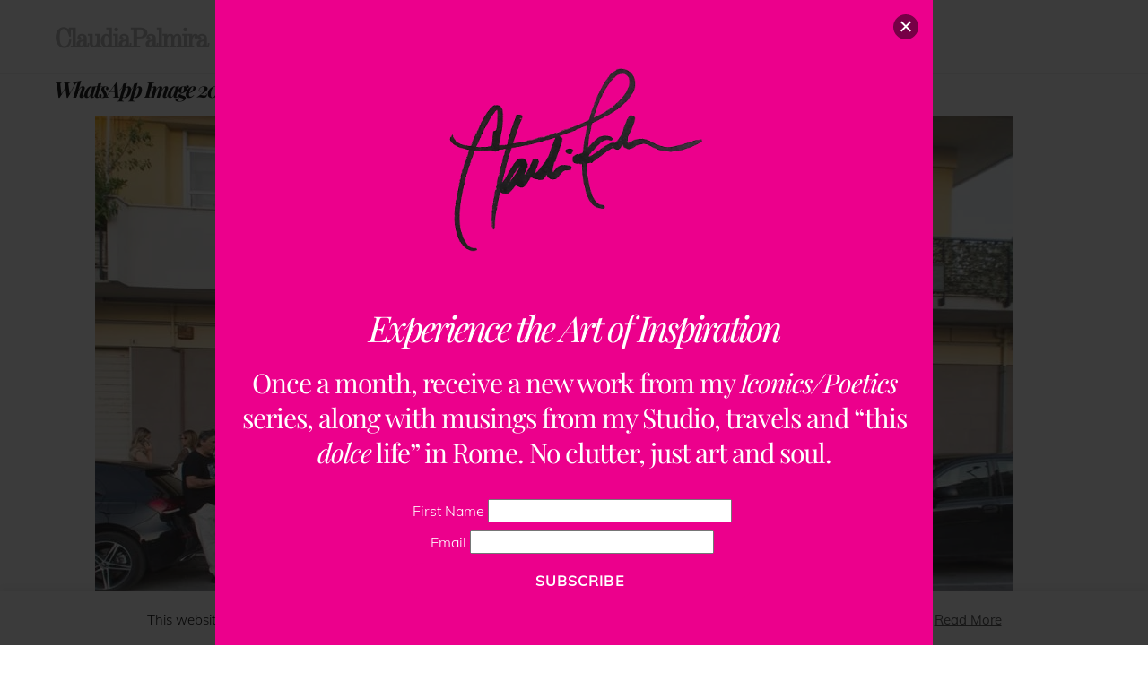

--- FILE ---
content_type: text/html; charset=UTF-8
request_url: https://claudiapalmira.com/pescara-three-women-two-galleries/whatsapp-image-2023-07-27-at-12-49-07/
body_size: 28114
content:
<!DOCTYPE html>
<html lang="en-US">
<head>
        <meta charset="UTF-8">
        <meta name="viewport" content="width=device-width, initial-scale=1, minimum-scale=1">
        <style id="tb_inline_styles" data-no-optimize="1">.tb_animation_on{overflow-x:hidden}.themify_builder .wow{visibility:hidden;animation-fill-mode:both}[data-tf-animation]{will-change:transform,opacity,visibility}.themify_builder .tf_lax_done{transition-duration:.8s;transition-timing-function:cubic-bezier(.165,.84,.44,1)}[data-sticky-active].tb_sticky_scroll_active{z-index:1}[data-sticky-active].tb_sticky_scroll_active .hide-on-stick{display:none}@media(min-width:1025px){.hide-desktop{width:0!important;height:0!important;padding:0!important;visibility:hidden!important;margin:0!important;display:table-column!important;background:0!important;content-visibility:hidden;overflow:hidden!important}}@media(min-width:769px) and (max-width:1024px){.hide-tablet_landscape{width:0!important;height:0!important;padding:0!important;visibility:hidden!important;margin:0!important;display:table-column!important;background:0!important;content-visibility:hidden;overflow:hidden!important}}@media(min-width:481px) and (max-width:768px){.hide-tablet{width:0!important;height:0!important;padding:0!important;visibility:hidden!important;margin:0!important;display:table-column!important;background:0!important;content-visibility:hidden;overflow:hidden!important}}@media(max-width:480px){.hide-mobile{width:0!important;height:0!important;padding:0!important;visibility:hidden!important;margin:0!important;display:table-column!important;background:0!important;content-visibility:hidden;overflow:hidden!important}}@media(max-width:768px){div.module-gallery-grid{--galn:var(--galt)}}@media(max-width:480px){
                .themify_map.tf_map_loaded{width:100%!important}
                .ui.builder_button,.ui.nav li a{padding:.525em 1.15em}
                .fullheight>.row_inner:not(.tb_col_count_1){min-height:0}
                div.module-gallery-grid{--galn:var(--galm);gap:8px}
            }</style><noscript><style>.themify_builder .wow,.wow .tf_lazy{visibility:visible!important}</style></noscript>        <style id="tf_lazy_common" data-no-optimize="1">img{
                max-width:100%;
                height:auto
            }
                                    :where(.tf_in_flx,.tf_flx){display:inline-flex;flex-wrap:wrap;place-items:center}
            .tf_fa,:is(em,i) tf-lottie{display:inline-block;vertical-align:middle}:is(em,i) tf-lottie{width:1.5em;height:1.5em}.tf_fa{width:1em;height:1em;stroke-width:0;stroke:currentColor;overflow:visible;fill:currentColor;pointer-events:none;text-rendering:optimizeSpeed;buffered-rendering:static}#tf_svg symbol{overflow:visible}:where(.tf_lazy){position:relative;visibility:visible;display:block;opacity:.3}.wow .tf_lazy:not(.tf_swiper-slide){visibility:hidden;opacity:1}div.tf_audio_lazy audio{visibility:hidden;height:0;display:inline}.mejs-container{visibility:visible}.tf_iframe_lazy{transition:opacity .3s ease-in-out;min-height:10px}:where(.tf_flx),.tf_swiper-wrapper{display:flex}.tf_swiper-slide{flex-shrink:0;opacity:0;width:100%;height:100%}.tf_swiper-wrapper>br,.tf_lazy.tf_swiper-wrapper .tf_lazy:after,.tf_lazy.tf_swiper-wrapper .tf_lazy:before{display:none}.tf_lazy:after,.tf_lazy:before{content:'';display:inline-block;position:absolute;width:10px!important;height:10px!important;margin:0 3px;top:50%!important;inset-inline:auto 50%!important;border-radius:100%;background-color:currentColor;visibility:visible;animation:tf-hrz-loader infinite .75s cubic-bezier(.2,.68,.18,1.08)}.tf_lazy:after{width:6px!important;height:6px!important;inset-inline:50% auto!important;margin-top:3px;animation-delay:-.4s}@keyframes tf-hrz-loader{0%,100%{transform:scale(1);opacity:1}50%{transform:scale(.1);opacity:.6}}.tf_lazy_lightbox{position:fixed;background:rgba(11,11,11,.8);color:#ccc;top:0;left:0;display:flex;align-items:center;justify-content:center;z-index:999}.tf_lazy_lightbox .tf_lazy:after,.tf_lazy_lightbox .tf_lazy:before{background:#fff}.tf_vd_lazy,tf-lottie{display:flex;flex-wrap:wrap}tf-lottie{aspect-ratio:1.777}.tf_w.tf_vd_lazy video{width:100%;height:auto;position:static;object-fit:cover}</style>
        <link type="image/gif" href="https://claudiapalmira.com/wp-content/uploads/2019/02/favicon.gif" rel="apple-touch-icon" /><link type="image/gif" href="https://claudiapalmira.com/wp-content/uploads/2019/02/favicon.gif" rel="icon" /><meta name='robots' content='index, follow, max-image-preview:large, max-snippet:-1, max-video-preview:-1' />
	<style>img:is([sizes="auto" i], [sizes^="auto," i]) { contain-intrinsic-size: 3000px 1500px }</style>
	
	<!-- This site is optimized with the Yoast SEO plugin v26.3 - https://yoast.com/wordpress/plugins/seo/ -->
	<title>WhatsApp Image 2023-07-27 at 12.49.07 &#183; ClaudiaPalmira</title>
<style>.flying-press-lazy-bg{background-image:none!important;}</style>


	<link rel="canonical" href="https://claudiapalmira.com/wp-content/uploads/2023/07/WhatsApp-Image-2023-07-27-at-12.49.07.jpeg" />
	<meta property="og:locale" content="en_US" />
	<meta property="og:type" content="article" />
	<meta property="og:title" content="WhatsApp Image 2023-07-27 at 12.49.07 &#183; ClaudiaPalmira" />
	<meta property="og:url" content="https://claudiapalmira.com/wp-content/uploads/2023/07/WhatsApp-Image-2023-07-27-at-12.49.07.jpeg" />
	<meta property="og:site_name" content="ClaudiaPalmira" />
	<meta property="article:publisher" content="https://business.facebook.com/studioclaudiapalmira" />
	<meta property="og:image" content="https://claudiapalmira.com/pescara-three-women-two-galleries/whatsapp-image-2023-07-27-at-12-49-07" />
	<meta property="og:image:width" content="1024" />
	<meta property="og:image:height" content="694" />
	<meta property="og:image:type" content="image/jpeg" />
	<meta name="twitter:card" content="summary_large_image" />
	<meta name="twitter:site" content="@claudiapalmira" />
	<script type="application/ld+json" class="yoast-schema-graph">{"@context":"https://schema.org","@graph":[{"@type":"WebPage","@id":"https://claudiapalmira.com/wp-content/uploads/2023/07/WhatsApp-Image-2023-07-27-at-12.49.07.jpeg","url":"https://claudiapalmira.com/wp-content/uploads/2023/07/WhatsApp-Image-2023-07-27-at-12.49.07.jpeg","name":"WhatsApp Image 2023-07-27 at 12.49.07 &#183; ClaudiaPalmira","isPartOf":{"@id":"https://claudiapalmira.com/#website"},"primaryImageOfPage":{"@id":"https://claudiapalmira.com/wp-content/uploads/2023/07/WhatsApp-Image-2023-07-27-at-12.49.07.jpeg#primaryimage"},"image":{"@id":"https://claudiapalmira.com/wp-content/uploads/2023/07/WhatsApp-Image-2023-07-27-at-12.49.07.jpeg#primaryimage"},"thumbnailUrl":"https://claudiapalmira.com/wp-content/uploads/2023/07/WhatsApp-Image-2023-07-27-at-12.49.07.jpeg","datePublished":"2023-07-27T16:58:07+00:00","breadcrumb":{"@id":"https://claudiapalmira.com/wp-content/uploads/2023/07/WhatsApp-Image-2023-07-27-at-12.49.07.jpeg#breadcrumb"},"inLanguage":"en-US","potentialAction":[{"@type":"ReadAction","target":["https://claudiapalmira.com/wp-content/uploads/2023/07/WhatsApp-Image-2023-07-27-at-12.49.07.jpeg"]}]},{"@type":"ImageObject","inLanguage":"en-US","@id":"https://claudiapalmira.com/wp-content/uploads/2023/07/WhatsApp-Image-2023-07-27-at-12.49.07.jpeg#primaryimage","url":"https://claudiapalmira.com/wp-content/uploads/2023/07/WhatsApp-Image-2023-07-27-at-12.49.07.jpeg","contentUrl":"https://claudiapalmira.com/wp-content/uploads/2023/07/WhatsApp-Image-2023-07-27-at-12.49.07.jpeg","width":1024,"height":694},{"@type":"BreadcrumbList","@id":"https://claudiapalmira.com/wp-content/uploads/2023/07/WhatsApp-Image-2023-07-27-at-12.49.07.jpeg#breadcrumb","itemListElement":[{"@type":"ListItem","position":1,"name":"Home","item":"https://claudiapalmira.com/"},{"@type":"ListItem","position":2,"name":"Pescara | Three creative women, two special galleries","item":"https://claudiapalmira.com/pescara-three-women-two-galleries/"},{"@type":"ListItem","position":3,"name":"WhatsApp Image 2023-07-27 at 12.49.07"}]},{"@type":"WebSite","@id":"https://claudiapalmira.com/#website","url":"https://claudiapalmira.com/","name":"ClaudiaPalmira","description":"Designer, artist","potentialAction":[{"@type":"SearchAction","target":{"@type":"EntryPoint","urlTemplate":"https://claudiapalmira.com/?s={search_term_string}"},"query-input":{"@type":"PropertyValueSpecification","valueRequired":true,"valueName":"search_term_string"}}],"inLanguage":"en-US"}]}</script>
	<!-- / Yoast SEO plugin. -->


<link rel="preload" href="https://claudiapalmira.com/wp-content/cache/flying-press/d7a4c70f2290.sbi-styles.min.css" as="style"><link rel='stylesheet' id='sbi_styles-css' href='https://claudiapalmira.com/wp-content/cache/flying-press/d7a4c70f2290.sbi-styles.min.css' media='all' />
<style id='global-styles-inline-css'>:root{--wp--preset--aspect-ratio--square: 1;--wp--preset--aspect-ratio--4-3: 4/3;--wp--preset--aspect-ratio--3-4: 3/4;--wp--preset--aspect-ratio--3-2: 3/2;--wp--preset--aspect-ratio--2-3: 2/3;--wp--preset--aspect-ratio--16-9: 16/9;--wp--preset--aspect-ratio--9-16: 9/16;--wp--preset--color--black: #000000;--wp--preset--color--cyan-bluish-gray: #abb8c3;--wp--preset--color--white: #ffffff;--wp--preset--color--pale-pink: #f78da7;--wp--preset--color--vivid-red: #cf2e2e;--wp--preset--color--luminous-vivid-orange: #ff6900;--wp--preset--color--luminous-vivid-amber: #fcb900;--wp--preset--color--light-green-cyan: #7bdcb5;--wp--preset--color--vivid-green-cyan: #00d084;--wp--preset--color--pale-cyan-blue: #8ed1fc;--wp--preset--color--vivid-cyan-blue: #0693e3;--wp--preset--color--vivid-purple: #9b51e0;--wp--preset--gradient--vivid-cyan-blue-to-vivid-purple: linear-gradient(135deg,rgba(6,147,227,1) 0%,rgb(155,81,224) 100%);--wp--preset--gradient--light-green-cyan-to-vivid-green-cyan: linear-gradient(135deg,rgb(122,220,180) 0%,rgb(0,208,130) 100%);--wp--preset--gradient--luminous-vivid-amber-to-luminous-vivid-orange: linear-gradient(135deg,rgba(252,185,0,1) 0%,rgba(255,105,0,1) 100%);--wp--preset--gradient--luminous-vivid-orange-to-vivid-red: linear-gradient(135deg,rgba(255,105,0,1) 0%,rgb(207,46,46) 100%);--wp--preset--gradient--very-light-gray-to-cyan-bluish-gray: linear-gradient(135deg,rgb(238,238,238) 0%,rgb(169,184,195) 100%);--wp--preset--gradient--cool-to-warm-spectrum: linear-gradient(135deg,rgb(74,234,220) 0%,rgb(151,120,209) 20%,rgb(207,42,186) 40%,rgb(238,44,130) 60%,rgb(251,105,98) 80%,rgb(254,248,76) 100%);--wp--preset--gradient--blush-light-purple: linear-gradient(135deg,rgb(255,206,236) 0%,rgb(152,150,240) 100%);--wp--preset--gradient--blush-bordeaux: linear-gradient(135deg,rgb(254,205,165) 0%,rgb(254,45,45) 50%,rgb(107,0,62) 100%);--wp--preset--gradient--luminous-dusk: linear-gradient(135deg,rgb(255,203,112) 0%,rgb(199,81,192) 50%,rgb(65,88,208) 100%);--wp--preset--gradient--pale-ocean: linear-gradient(135deg,rgb(255,245,203) 0%,rgb(182,227,212) 50%,rgb(51,167,181) 100%);--wp--preset--gradient--electric-grass: linear-gradient(135deg,rgb(202,248,128) 0%,rgb(113,206,126) 100%);--wp--preset--gradient--midnight: linear-gradient(135deg,rgb(2,3,129) 0%,rgb(40,116,252) 100%);--wp--preset--font-size--small: 13px;--wp--preset--font-size--medium: clamp(14px, 0.875rem + ((1vw - 3.2px) * 0.469), 20px);--wp--preset--font-size--large: clamp(22.041px, 1.378rem + ((1vw - 3.2px) * 1.091), 36px);--wp--preset--font-size--x-large: clamp(25.014px, 1.563rem + ((1vw - 3.2px) * 1.327), 42px);--wp--preset--font-family--system-font: -apple-system,BlinkMacSystemFont,"Segoe UI",Roboto,Oxygen-Sans,Ubuntu,Cantarell,"Helvetica Neue",sans-serif;--wp--preset--spacing--20: 0.44rem;--wp--preset--spacing--30: 0.67rem;--wp--preset--spacing--40: 1rem;--wp--preset--spacing--50: 1.5rem;--wp--preset--spacing--60: 2.25rem;--wp--preset--spacing--70: 3.38rem;--wp--preset--spacing--80: 5.06rem;--wp--preset--shadow--natural: 6px 6px 9px rgba(0, 0, 0, 0.2);--wp--preset--shadow--deep: 12px 12px 50px rgba(0, 0, 0, 0.4);--wp--preset--shadow--sharp: 6px 6px 0px rgba(0, 0, 0, 0.2);--wp--preset--shadow--outlined: 6px 6px 0px -3px rgba(255, 255, 255, 1), 6px 6px rgba(0, 0, 0, 1);--wp--preset--shadow--crisp: 6px 6px 0px rgba(0, 0, 0, 1);}:where(body) { margin: 0; }.wp-site-blocks > .alignleft { float: left; margin-right: 2em; }.wp-site-blocks > .alignright { float: right; margin-left: 2em; }.wp-site-blocks > .aligncenter { justify-content: center; margin-left: auto; margin-right: auto; }:where(.wp-site-blocks) > * { margin-block-start: 24px; margin-block-end: 0; }:where(.wp-site-blocks) > :first-child { margin-block-start: 0; }:where(.wp-site-blocks) > :last-child { margin-block-end: 0; }:root { --wp--style--block-gap: 24px; }:root :where(.is-layout-flow) > :first-child{margin-block-start: 0;}:root :where(.is-layout-flow) > :last-child{margin-block-end: 0;}:root :where(.is-layout-flow) > *{margin-block-start: 24px;margin-block-end: 0;}:root :where(.is-layout-constrained) > :first-child{margin-block-start: 0;}:root :where(.is-layout-constrained) > :last-child{margin-block-end: 0;}:root :where(.is-layout-constrained) > *{margin-block-start: 24px;margin-block-end: 0;}:root :where(.is-layout-flex){gap: 24px;}:root :where(.is-layout-grid){gap: 24px;}.is-layout-flow > .alignleft{float: left;margin-inline-start: 0;margin-inline-end: 2em;}.is-layout-flow > .alignright{float: right;margin-inline-start: 2em;margin-inline-end: 0;}.is-layout-flow > .aligncenter{margin-left: auto !important;margin-right: auto !important;}.is-layout-constrained > .alignleft{float: left;margin-inline-start: 0;margin-inline-end: 2em;}.is-layout-constrained > .alignright{float: right;margin-inline-start: 2em;margin-inline-end: 0;}.is-layout-constrained > .aligncenter{margin-left: auto !important;margin-right: auto !important;}.is-layout-constrained > :where(:not(.alignleft):not(.alignright):not(.alignfull)){margin-left: auto !important;margin-right: auto !important;}body .is-layout-flex{display: flex;}.is-layout-flex{flex-wrap: wrap;align-items: center;}.is-layout-flex > :is(*, div){margin: 0;}body .is-layout-grid{display: grid;}.is-layout-grid > :is(*, div){margin: 0;}body{font-family: var(--wp--preset--font-family--system-font);font-size: var(--wp--preset--font-size--medium);line-height: 1.6;padding-top: 0px;padding-right: 0px;padding-bottom: 0px;padding-left: 0px;}a:where(:not(.wp-element-button)){text-decoration: underline;}:root :where(.wp-element-button, .wp-block-button__link){background-color: #32373c;border-width: 0;color: #fff;font-family: inherit;font-size: inherit;line-height: inherit;padding: calc(0.667em + 2px) calc(1.333em + 2px);text-decoration: none;}.has-black-color{color: var(--wp--preset--color--black) !important;}.has-cyan-bluish-gray-color{color: var(--wp--preset--color--cyan-bluish-gray) !important;}.has-white-color{color: var(--wp--preset--color--white) !important;}.has-pale-pink-color{color: var(--wp--preset--color--pale-pink) !important;}.has-vivid-red-color{color: var(--wp--preset--color--vivid-red) !important;}.has-luminous-vivid-orange-color{color: var(--wp--preset--color--luminous-vivid-orange) !important;}.has-luminous-vivid-amber-color{color: var(--wp--preset--color--luminous-vivid-amber) !important;}.has-light-green-cyan-color{color: var(--wp--preset--color--light-green-cyan) !important;}.has-vivid-green-cyan-color{color: var(--wp--preset--color--vivid-green-cyan) !important;}.has-pale-cyan-blue-color{color: var(--wp--preset--color--pale-cyan-blue) !important;}.has-vivid-cyan-blue-color{color: var(--wp--preset--color--vivid-cyan-blue) !important;}.has-vivid-purple-color{color: var(--wp--preset--color--vivid-purple) !important;}.has-black-background-color{background-color: var(--wp--preset--color--black) !important;}.has-cyan-bluish-gray-background-color{background-color: var(--wp--preset--color--cyan-bluish-gray) !important;}.has-white-background-color{background-color: var(--wp--preset--color--white) !important;}.has-pale-pink-background-color{background-color: var(--wp--preset--color--pale-pink) !important;}.has-vivid-red-background-color{background-color: var(--wp--preset--color--vivid-red) !important;}.has-luminous-vivid-orange-background-color{background-color: var(--wp--preset--color--luminous-vivid-orange) !important;}.has-luminous-vivid-amber-background-color{background-color: var(--wp--preset--color--luminous-vivid-amber) !important;}.has-light-green-cyan-background-color{background-color: var(--wp--preset--color--light-green-cyan) !important;}.has-vivid-green-cyan-background-color{background-color: var(--wp--preset--color--vivid-green-cyan) !important;}.has-pale-cyan-blue-background-color{background-color: var(--wp--preset--color--pale-cyan-blue) !important;}.has-vivid-cyan-blue-background-color{background-color: var(--wp--preset--color--vivid-cyan-blue) !important;}.has-vivid-purple-background-color{background-color: var(--wp--preset--color--vivid-purple) !important;}.has-black-border-color{border-color: var(--wp--preset--color--black) !important;}.has-cyan-bluish-gray-border-color{border-color: var(--wp--preset--color--cyan-bluish-gray) !important;}.has-white-border-color{border-color: var(--wp--preset--color--white) !important;}.has-pale-pink-border-color{border-color: var(--wp--preset--color--pale-pink) !important;}.has-vivid-red-border-color{border-color: var(--wp--preset--color--vivid-red) !important;}.has-luminous-vivid-orange-border-color{border-color: var(--wp--preset--color--luminous-vivid-orange) !important;}.has-luminous-vivid-amber-border-color{border-color: var(--wp--preset--color--luminous-vivid-amber) !important;}.has-light-green-cyan-border-color{border-color: var(--wp--preset--color--light-green-cyan) !important;}.has-vivid-green-cyan-border-color{border-color: var(--wp--preset--color--vivid-green-cyan) !important;}.has-pale-cyan-blue-border-color{border-color: var(--wp--preset--color--pale-cyan-blue) !important;}.has-vivid-cyan-blue-border-color{border-color: var(--wp--preset--color--vivid-cyan-blue) !important;}.has-vivid-purple-border-color{border-color: var(--wp--preset--color--vivid-purple) !important;}.has-vivid-cyan-blue-to-vivid-purple-gradient-background{background: var(--wp--preset--gradient--vivid-cyan-blue-to-vivid-purple) !important;}.has-light-green-cyan-to-vivid-green-cyan-gradient-background{background: var(--wp--preset--gradient--light-green-cyan-to-vivid-green-cyan) !important;}.has-luminous-vivid-amber-to-luminous-vivid-orange-gradient-background{background: var(--wp--preset--gradient--luminous-vivid-amber-to-luminous-vivid-orange) !important;}.has-luminous-vivid-orange-to-vivid-red-gradient-background{background: var(--wp--preset--gradient--luminous-vivid-orange-to-vivid-red) !important;}.has-very-light-gray-to-cyan-bluish-gray-gradient-background{background: var(--wp--preset--gradient--very-light-gray-to-cyan-bluish-gray) !important;}.has-cool-to-warm-spectrum-gradient-background{background: var(--wp--preset--gradient--cool-to-warm-spectrum) !important;}.has-blush-light-purple-gradient-background{background: var(--wp--preset--gradient--blush-light-purple) !important;}.has-blush-bordeaux-gradient-background{background: var(--wp--preset--gradient--blush-bordeaux) !important;}.has-luminous-dusk-gradient-background{background: var(--wp--preset--gradient--luminous-dusk) !important;}.has-pale-ocean-gradient-background{background: var(--wp--preset--gradient--pale-ocean) !important;}.has-electric-grass-gradient-background{background: var(--wp--preset--gradient--electric-grass) !important;}.has-midnight-gradient-background{background: var(--wp--preset--gradient--midnight) !important;}.has-small-font-size{font-size: var(--wp--preset--font-size--small) !important;}.has-medium-font-size{font-size: var(--wp--preset--font-size--medium) !important;}.has-large-font-size{font-size: var(--wp--preset--font-size--large) !important;}.has-x-large-font-size{font-size: var(--wp--preset--font-size--x-large) !important;}.has-system-font-font-family{font-family: var(--wp--preset--font-family--system-font) !important;}
:root :where(.wp-block-pullquote){font-size: clamp(0.984em, 0.984rem + ((1vw - 0.2em) * 0.645), 1.5em);line-height: 1.6;}</style>
<link rel="preload" href="https://claudiapalmira.com/wp-content/cache/flying-press/20e8490fab0d.cookie-law-info-public.css" as="style"><link rel='stylesheet' id='cookie-law-info-css' href='https://claudiapalmira.com/wp-content/cache/flying-press/20e8490fab0d.cookie-law-info-public.css' media='all' />
<link rel="preload" href="https://claudiapalmira.com/wp-content/cache/flying-press/359aca8a88b2.cookie-law-info-gdpr.css" as="style"><link rel='stylesheet' id='cookie-law-info-gdpr-css' href='https://claudiapalmira.com/wp-content/cache/flying-press/359aca8a88b2.cookie-law-info-gdpr.css' media='all' />
<link rel="preload" href="https://claudiapalmira.com/wp-content/cache/flying-press/2ba4e4a1f9f5.styles.css" as="style"><link rel='stylesheet' id='themify-shortcodes-css' href='https://claudiapalmira.com/wp-content/cache/flying-press/2ba4e4a1f9f5.styles.css' media='all' />
<script defer src="https://claudiapalmira.com/wp-includes/js/jquery/jquery.min.js?ver=826eb77e86b0" id="jquery-core-js"></script>
<script defer src="https://claudiapalmira.com/wp-includes/js/jquery/jquery-migrate.min.js?ver=9ffeb32e2d9e" id="jquery-migrate-js"></script>
<script id="cookie-law-info-js-extra" defer src="data:text/javascript,var%20Cli_Data%20%3D%20%7B%22nn_cookie_ids%22%3A%5B%5D%2C%22cookielist%22%3A%5B%5D%2C%22non_necessary_cookies%22%3A%5B%5D%2C%22ccpaEnabled%22%3A%22%22%2C%22ccpaRegionBased%22%3A%22%22%2C%22ccpaBarEnabled%22%3A%22%22%2C%22strictlyEnabled%22%3A%5B%22necessary%22%2C%22obligatoire%22%5D%2C%22ccpaType%22%3A%22gdpr%22%2C%22js_blocking%22%3A%22%22%2C%22custom_integration%22%3A%22%22%2C%22triggerDomRefresh%22%3A%22%22%2C%22secure_cookies%22%3A%22%22%7D%3B%0Avar%20cli_cookiebar_settings%20%3D%20%7B%22animate_speed_hide%22%3A%22500%22%2C%22animate_speed_show%22%3A%22500%22%2C%22background%22%3A%22%23fff%22%2C%22border%22%3A%22%23444%22%2C%22border_on%22%3A%22%22%2C%22button_1_button_colour%22%3A%22%23000000%22%2C%22button_1_button_hover%22%3A%22%23000000%22%2C%22button_1_link_colour%22%3A%22%23ffffff%22%2C%22button_1_as_button%22%3A%221%22%2C%22button_1_new_win%22%3A%22%22%2C%22button_2_button_colour%22%3A%22%23333%22%2C%22button_2_button_hover%22%3A%22%23292929%22%2C%22button_2_link_colour%22%3A%22%23444%22%2C%22button_2_as_button%22%3A%22%22%2C%22button_2_hidebar%22%3A%22%22%2C%22button_3_button_colour%22%3A%22%23000%22%2C%22button_3_button_hover%22%3A%22%23000000%22%2C%22button_3_link_colour%22%3A%22%239b9b9b%22%2C%22button_3_as_button%22%3A%221%22%2C%22button_3_new_win%22%3A%22%22%2C%22button_4_button_colour%22%3A%22%23000%22%2C%22button_4_button_hover%22%3A%22%23000000%22%2C%22button_4_link_colour%22%3A%22%23fff%22%2C%22button_4_as_button%22%3A%221%22%2C%22button_7_button_colour%22%3A%22%2361a229%22%2C%22button_7_button_hover%22%3A%22%234e8221%22%2C%22button_7_link_colour%22%3A%22%23fff%22%2C%22button_7_as_button%22%3A%221%22%2C%22button_7_new_win%22%3A%22%22%2C%22font_family%22%3A%22inherit%22%2C%22header_fix%22%3A%22%22%2C%22notify_animate_hide%22%3A%22%22%2C%22notify_animate_show%22%3A%22%22%2C%22notify_div_id%22%3A%22%23cookie-law-info-bar%22%2C%22notify_position_horizontal%22%3A%22right%22%2C%22notify_position_vertical%22%3A%22bottom%22%2C%22scroll_close%22%3A%221%22%2C%22scroll_close_reload%22%3A%22%22%2C%22accept_close_reload%22%3A%22%22%2C%22reject_close_reload%22%3A%22%22%2C%22showagain_tab%22%3A%221%22%2C%22showagain_background%22%3A%22%23fff%22%2C%22showagain_border%22%3A%22%23000%22%2C%22showagain_div_id%22%3A%22%23cookie-law-info-again%22%2C%22showagain_x_position%22%3A%22100px%22%2C%22text%22%3A%22%23000%22%2C%22show_once_yn%22%3A%221%22%2C%22show_once%22%3A%2210000%22%2C%22logging_on%22%3A%22%22%2C%22as_popup%22%3A%22%22%2C%22popup_overlay%22%3A%221%22%2C%22bar_heading_text%22%3A%22%22%2C%22cookie_bar_as%22%3A%22banner%22%2C%22popup_showagain_position%22%3A%22bottom-right%22%2C%22widget_position%22%3A%22left%22%7D%3B%0Avar%20log_object%20%3D%20%7B%22ajax_url%22%3A%22https%3A%5C%2F%5C%2Fclaudiapalmira.com%5C%2Fwp-admin%5C%2Fadmin-ajax.php%22%7D%3B"></script>
<script defer src="https://claudiapalmira.com/wp-content/cache/flying-press/c5592a6fda4d.cookie-law-info-public.js" id="cookie-law-info-js"></script>
<link rel='shortlink' href='https://claudiapalmira.com/?p=11389' />

	<style>@keyframes themifyAnimatedBG{
		0%{background-color:#33baab}100%{background-color:#e33b9e}50%{background-color:#4961d7}33.3%{background-color:#2ea85c}25%{background-color:#2bb8ed}20%{background-color:#dd5135}
	}
	.module_row.animated-bg{
		animation:themifyAnimatedBG 30000ms infinite alternate
	}</style>
	<meta name="msvalidate.01" content="2005ECB2CE9E27AFB830C7FAB9FF5D75" />
<meta http-equiv="Content-Type" content="text/html; charset=ISO-8859-1" />
	
	<meta name="Description" content="designer and editor Claudia Palmira creates graphics for print and web in Rome, Italy and New York, NY." />
	<meta name="Keywords" content="Claudia Palmira, Claudia Acunto, designer, artist, design, Rome, New York, websites, graphic design, web design, website, book design, broadcast design, editor, Rome, Italy, design studio, Rome design, Rome graphics, grafica, siti web, Roma grafica" />

<link href="https://claudiapalmira.com/wp-content/cache/flying-press/1b3f5dbd5360.7c59c77e3a6c.google-font.css" rel='stylesheet' type='text/css'>
<!--
<script type="text/javascript" src="//downloads.mailchimp.com/js/signup-forms/popup/unique-methods/embed.js" data-dojo-config="usePlainJson: true, isDebug: false" defer></script><script type="text/javascript" defer src="data:text/javascript,window.dojoRequire%28%5B%22mojo%2Fsignup-forms%2FLoader%22%5D%2C%20function%28L%29%20%7B%20L.start%28%7B%22baseUrl%22%3A%22mc.us5.list-manage.com%22%2C%22uuid%22%3A%229344a8b8fdd3796e1ccb8451d%22%2C%22lid%22%3A%22c7a4ced182%22%2C%22uniqueMethods%22%3Atrue%7D%29%20%7D%29"></script>-->

	<!-- Google tag (gtag.js) -->
	
<script src="https://www.googletagmanager.com/gtag/js?id=G-LFSY3BZZ3K" defer></script>
<script defer src="data:text/javascript,window.dataLayer%20%3D%20window.dataLayer%20%7C%7C%20%5B%5D%3B%0D%0Afunction%20gtag%28%29%7BdataLayer.push%28arguments%29%3B%7D%0D%0Agtag%28%27js%27%2C%20new%20Date%28%29%29%3B%0D%0Agtag%28%27config%27%2C%20%27G-LFSY3BZZ3K%27%29%3B"></script>		<style>:root{--builder-tiles-gutter:0px}</style>
		<link rel="icon" href="https://claudiapalmira.com/wp-content/uploads/2019/02/cropped-claudiapalmira-logo-32x32.png" sizes="32x32" />
<link rel="icon" href="https://claudiapalmira.com/wp-content/uploads/2019/02/cropped-claudiapalmira-logo-192x192.png" sizes="192x192" />
<link rel="apple-touch-icon" href="https://claudiapalmira.com/wp-content/uploads/2019/02/cropped-claudiapalmira-logo-180x180.png" />
<meta name="msapplication-TileImage" content="https://claudiapalmira.com/wp-content/uploads/2019/02/cropped-claudiapalmira-logo-270x270.png" />
<link rel="prefetch" href="https://claudiapalmira.com/wp-content/themes/themify-ultra/js/themify-script.js?ver=8.0.6" as="script" fetchpriority="low"><link rel="prefetch" href="https://claudiapalmira.com/wp-content/themes/themify-ultra/themify/js/modules/themify-sidemenu.js?ver=8.1.8" as="script" fetchpriority="low"><link rel="preload" href="https://claudiapalmira.com/wp-content/uploads/2023/12/footer_logo.jpg" as="image"><link rel="preload" href="https://claudiapalmira.com/wp-content/themes/themify-ultra/themify/themify-builder/js/themify-builder-script.js?ver=8.1.8" as="script" fetchpriority="low"><style id="tf_gf_fonts_style">@font-face{font-display:swap;font-family:'Muli';font-style:italic;font-weight:300;src:url(https://claudiapalmira.com/wp-content/uploads/2023/09/7Au-p_0qiz-afTf2IALT8kU.woff2) format("woff2");unicode-range:U+0102-0103,U+0110-0111,U+0128-0129,U+0168-0169,U+01A0-01A1,U+01AF-01B0,U+0300-0301,U+0303-0304,U+0308-0309,U+0323,U+0329,U+1EA0-1EF9,U+20AB;}@font-face{font-display:swap;font-family:'Muli';font-style:italic;font-weight:300;src:url(https://claudiapalmira.com/wp-content/uploads/2016/04/7Au-p_0qiz-afTf2IQLT8kU.woff2) format("woff2");unicode-range:U+0100-02BA,U+02BD-02C5,U+02C7-02CC,U+02CE-02D7,U+02DD-02FF,U+0304,U+0308,U+0329,U+1D00-1DBF,U+1E00-1E9F,U+1EF2-1EFF,U+2020,U+20A0-20AB,U+20AD-20C0,U+2113,U+2C60-2C7F,U+A720-A7FF;}@font-face{font-display:swap;font-family:'Muli';font-style:italic;font-weight:300;src:url(https://claudiapalmira.com/wp-content/uploads/2023/09/7Au-p_0qiz-afTf2LwLT.woff2) format("woff2");unicode-range:U+0000-00FF,U+0131,U+0152-0153,U+02BB-02BC,U+02C6,U+02DA,U+02DC,U+0304,U+0308,U+0329,U+2000-206F,U+20AC,U+2122,U+2191,U+2193,U+2212,U+2215,U+FEFF,U+FFFD;}@font-face{font-display:swap;font-family:'Muli';font-style:italic;src:url(https://claudiapalmira.com/wp-content/uploads/2023/09/7Au-p_0qiz-afTf2IALT8kU.woff2) format("woff2");unicode-range:U+0102-0103,U+0110-0111,U+0128-0129,U+0168-0169,U+01A0-01A1,U+01AF-01B0,U+0300-0301,U+0303-0304,U+0308-0309,U+0323,U+0329,U+1EA0-1EF9,U+20AB;}@font-face{font-display:swap;font-family:'Muli';font-style:italic;src:url(https://claudiapalmira.com/wp-content/uploads/2016/04/7Au-p_0qiz-afTf2IQLT8kU.woff2) format("woff2");unicode-range:U+0100-02BA,U+02BD-02C5,U+02C7-02CC,U+02CE-02D7,U+02DD-02FF,U+0304,U+0308,U+0329,U+1D00-1DBF,U+1E00-1E9F,U+1EF2-1EFF,U+2020,U+20A0-20AB,U+20AD-20C0,U+2113,U+2C60-2C7F,U+A720-A7FF;}@font-face{font-display:swap;font-family:'Muli';font-style:italic;src:url(https://claudiapalmira.com/wp-content/uploads/2023/09/7Au-p_0qiz-afTf2LwLT.woff2) format("woff2");unicode-range:U+0000-00FF,U+0131,U+0152-0153,U+02BB-02BC,U+02C6,U+02DA,U+02DC,U+0304,U+0308,U+0329,U+2000-206F,U+20AC,U+2122,U+2191,U+2193,U+2212,U+2215,U+FEFF,U+FFFD;}@font-face{font-display:swap;font-family:'Muli';font-weight:300;src:url(https://claudiapalmira.com/wp-content/uploads/2023/09/7Auwp_0qiz-afT3GLRrX.woff2) format("woff2");unicode-range:U+0102-0103,U+0110-0111,U+0128-0129,U+0168-0169,U+01A0-01A1,U+01AF-01B0,U+0300-0301,U+0303-0304,U+0308-0309,U+0323,U+0329,U+1EA0-1EF9,U+20AB;}@font-face{font-display:swap;font-family:'Muli';font-weight:300;src:url(https://claudiapalmira.com/wp-content/uploads/2016/04/7Auwp_0qiz-afTzGLRrX.woff2) format("woff2");unicode-range:U+0100-02BA,U+02BD-02C5,U+02C7-02CC,U+02CE-02D7,U+02DD-02FF,U+0304,U+0308,U+0329,U+1D00-1DBF,U+1E00-1E9F,U+1EF2-1EFF,U+2020,U+20A0-20AB,U+20AD-20C0,U+2113,U+2C60-2C7F,U+A720-A7FF;}@font-face{font-display:swap;font-family:'Muli';font-weight:300;src:url(https://claudiapalmira.com/wp-content/uploads/2023/09/7Auwp_0qiz-afTLGLQ.woff2) format("woff2");unicode-range:U+0000-00FF,U+0131,U+0152-0153,U+02BB-02BC,U+02C6,U+02DA,U+02DC,U+0304,U+0308,U+0329,U+2000-206F,U+20AC,U+2122,U+2191,U+2193,U+2212,U+2215,U+FEFF,U+FFFD;}@font-face{font-display:swap;font-family:'Muli';src:url(https://claudiapalmira.com/wp-content/uploads/2023/09/7Auwp_0qiz-afT3GLRrX.woff2) format("woff2");unicode-range:U+0102-0103,U+0110-0111,U+0128-0129,U+0168-0169,U+01A0-01A1,U+01AF-01B0,U+0300-0301,U+0303-0304,U+0308-0309,U+0323,U+0329,U+1EA0-1EF9,U+20AB;}@font-face{font-display:swap;font-family:'Muli';src:url(https://claudiapalmira.com/wp-content/uploads/2016/04/7Auwp_0qiz-afTzGLRrX.woff2) format("woff2");unicode-range:U+0100-02BA,U+02BD-02C5,U+02C7-02CC,U+02CE-02D7,U+02DD-02FF,U+0304,U+0308,U+0329,U+1D00-1DBF,U+1E00-1E9F,U+1EF2-1EFF,U+2020,U+20A0-20AB,U+20AD-20C0,U+2113,U+2C60-2C7F,U+A720-A7FF;}@font-face{font-display:swap;font-family:'Muli';src:url(https://claudiapalmira.com/wp-content/uploads/2023/09/7Auwp_0qiz-afTLGLQ.woff2) format("woff2");unicode-range:U+0000-00FF,U+0131,U+0152-0153,U+02BB-02BC,U+02C6,U+02DA,U+02DC,U+0304,U+0308,U+0329,U+2000-206F,U+20AC,U+2122,U+2191,U+2193,U+2212,U+2215,U+FEFF,U+FFFD;}@font-face{font-display:swap;font-family:'Old Standard TT';font-style:italic;src:url(https://claudiapalmira.com/wp-content/uploads/2023/09/MwQsbh3o1vLImiwAVvYawgcf2eVer2q3bHNiZg.woff2) format("woff2");unicode-range:U+0460-052F,U+1C80-1C8A,U+20B4,U+2DE0-2DFF,U+A640-A69F,U+FE2E-FE2F;}@font-face{font-display:swap;font-family:'Old Standard TT';font-style:italic;src:url(https://claudiapalmira.com/wp-content/uploads/2016/04/MwQsbh3o1vLImiwAVvYawgcf2eVer2q-bHNiZg.woff2) format("woff2");unicode-range:U+0301,U+0400-045F,U+0490-0491,U+04B0-04B1,U+2116;}@font-face{font-display:swap;font-family:'Old Standard TT';font-style:italic;src:url(https://claudiapalmira.com/wp-content/uploads/2023/09/MwQsbh3o1vLImiwAVvYawgcf2eVer2q1bHNiZg.woff2) format("woff2");unicode-range:U+0102-0103,U+0110-0111,U+0128-0129,U+0168-0169,U+01A0-01A1,U+01AF-01B0,U+0300-0301,U+0303-0304,U+0308-0309,U+0323,U+0329,U+1EA0-1EF9,U+20AB;}@font-face{font-display:swap;font-family:'Old Standard TT';font-style:italic;src:url(https://claudiapalmira.com/wp-content/uploads/2016/04/MwQsbh3o1vLImiwAVvYawgcf2eVer2q0bHNiZg.woff2) format("woff2");unicode-range:U+0100-02BA,U+02BD-02C5,U+02C7-02CC,U+02CE-02D7,U+02DD-02FF,U+0304,U+0308,U+0329,U+1D00-1DBF,U+1E00-1E9F,U+1EF2-1EFF,U+2020,U+20A0-20AB,U+20AD-20C0,U+2113,U+2C60-2C7F,U+A720-A7FF;}@font-face{font-display:swap;font-family:'Old Standard TT';font-style:italic;src:url(https://claudiapalmira.com/wp-content/uploads/2023/09/MwQsbh3o1vLImiwAVvYawgcf2eVer2q6bHM.woff2) format("woff2");unicode-range:U+0000-00FF,U+0131,U+0152-0153,U+02BB-02BC,U+02C6,U+02DA,U+02DC,U+0304,U+0308,U+0329,U+2000-206F,U+20AC,U+2122,U+2191,U+2193,U+2212,U+2215,U+FEFF,U+FFFD;}@font-face{font-display:swap;font-family:'Old Standard TT';src:url(https://claudiapalmira.com/wp-content/uploads/2016/04/MwQubh3o1vLImiwAVvYawgcf2eVep1q4dHc.woff2) format("woff2");unicode-range:U+0460-052F,U+1C80-1C8A,U+20B4,U+2DE0-2DFF,U+A640-A69F,U+FE2E-FE2F;}@font-face{font-display:swap;font-family:'Old Standard TT';src:url(https://claudiapalmira.com/wp-content/uploads/2023/09/MwQubh3o1vLImiwAVvYawgcf2eVerlq4dHc.woff2) format("woff2");unicode-range:U+0301,U+0400-045F,U+0490-0491,U+04B0-04B1,U+2116;}@font-face{font-display:swap;font-family:'Old Standard TT';src:url(https://claudiapalmira.com/wp-content/uploads/2016/04/MwQubh3o1vLImiwAVvYawgcf2eVepVq4dHc.woff2) format("woff2");unicode-range:U+0102-0103,U+0110-0111,U+0128-0129,U+0168-0169,U+01A0-01A1,U+01AF-01B0,U+0300-0301,U+0303-0304,U+0308-0309,U+0323,U+0329,U+1EA0-1EF9,U+20AB;}@font-face{font-display:swap;font-family:'Old Standard TT';src:url(https://claudiapalmira.com/wp-content/uploads/2023/09/MwQubh3o1vLImiwAVvYawgcf2eVepFq4dHc.woff2) format("woff2");unicode-range:U+0100-02BA,U+02BD-02C5,U+02C7-02CC,U+02CE-02D7,U+02DD-02FF,U+0304,U+0308,U+0329,U+1D00-1DBF,U+1E00-1E9F,U+1EF2-1EFF,U+2020,U+20A0-20AB,U+20AD-20C0,U+2113,U+2C60-2C7F,U+A720-A7FF;}@font-face{font-display:swap;font-family:'Old Standard TT';src:url(https://claudiapalmira.com/wp-content/uploads/2016/04/MwQubh3o1vLImiwAVvYawgcf2eVeqlq4.woff2) format("woff2");unicode-range:U+0000-00FF,U+0131,U+0152-0153,U+02BB-02BC,U+02C6,U+02DA,U+02DC,U+0304,U+0308,U+0329,U+2000-206F,U+20AC,U+2122,U+2191,U+2193,U+2212,U+2215,U+FEFF,U+FFFD;}@font-face{font-display:swap;font-family:'Playfair Display';font-style:italic;src:url(https://claudiapalmira.com/wp-content/uploads/2016/04/nuFkD-vYSZviVYUb_rj3ij__anPXDTnohkk72xU.woff2) format("woff2");unicode-range:U+0301,U+0400-045F,U+0490-0491,U+04B0-04B1,U+2116;}@font-face{font-display:swap;font-family:'Playfair Display';font-style:italic;src:url(https://claudiapalmira.com/wp-content/uploads/2016/04/nuFkD-vYSZviVYUb_rj3ij__anPXDTnojUk72xU.woff2) format("woff2");unicode-range:U+0102-0103,U+0110-0111,U+0128-0129,U+0168-0169,U+01A0-01A1,U+01AF-01B0,U+0300-0301,U+0303-0304,U+0308-0309,U+0323,U+0329,U+1EA0-1EF9,U+20AB;}@font-face{font-display:swap;font-family:'Playfair Display';font-style:italic;src:url(https://claudiapalmira.com/wp-content/uploads/2016/04/nuFkD-vYSZviVYUb_rj3ij__anPXDTnojEk72xU.woff2) format("woff2");unicode-range:U+0100-02BA,U+02BD-02C5,U+02C7-02CC,U+02CE-02D7,U+02DD-02FF,U+0304,U+0308,U+0329,U+1D00-1DBF,U+1E00-1E9F,U+1EF2-1EFF,U+2020,U+20A0-20AB,U+20AD-20C0,U+2113,U+2C60-2C7F,U+A720-A7FF;}@font-face{font-display:swap;font-family:'Playfair Display';font-style:italic;src:url(https://claudiapalmira.com/wp-content/uploads/2016/04/nuFkD-vYSZviVYUb_rj3ij__anPXDTnogkk7.woff2) format("woff2");unicode-range:U+0000-00FF,U+0131,U+0152-0153,U+02BB-02BC,U+02C6,U+02DA,U+02DC,U+0304,U+0308,U+0329,U+2000-206F,U+20AC,U+2122,U+2191,U+2193,U+2212,U+2215,U+FEFF,U+FFFD;}@font-face{font-display:swap;font-family:'Playfair Display';font-style:italic;font-weight:700;src:url(https://claudiapalmira.com/wp-content/uploads/2016/04/nuFkD-vYSZviVYUb_rj3ij__anPXDTnohkk72xU.woff2) format("woff2");unicode-range:U+0301,U+0400-045F,U+0490-0491,U+04B0-04B1,U+2116;}@font-face{font-display:swap;font-family:'Playfair Display';font-style:italic;font-weight:700;src:url(https://claudiapalmira.com/wp-content/uploads/2016/04/nuFkD-vYSZviVYUb_rj3ij__anPXDTnojUk72xU.woff2) format("woff2");unicode-range:U+0102-0103,U+0110-0111,U+0128-0129,U+0168-0169,U+01A0-01A1,U+01AF-01B0,U+0300-0301,U+0303-0304,U+0308-0309,U+0323,U+0329,U+1EA0-1EF9,U+20AB;}@font-face{font-display:swap;font-family:'Playfair Display';font-style:italic;font-weight:700;src:url(https://claudiapalmira.com/wp-content/uploads/2016/04/nuFkD-vYSZviVYUb_rj3ij__anPXDTnojEk72xU.woff2) format("woff2");unicode-range:U+0100-02BA,U+02BD-02C5,U+02C7-02CC,U+02CE-02D7,U+02DD-02FF,U+0304,U+0308,U+0329,U+1D00-1DBF,U+1E00-1E9F,U+1EF2-1EFF,U+2020,U+20A0-20AB,U+20AD-20C0,U+2113,U+2C60-2C7F,U+A720-A7FF;}@font-face{font-display:swap;font-family:'Playfair Display';font-style:italic;font-weight:700;src:url(https://claudiapalmira.com/wp-content/uploads/2016/04/nuFkD-vYSZviVYUb_rj3ij__anPXDTnogkk7.woff2) format("woff2");unicode-range:U+0000-00FF,U+0131,U+0152-0153,U+02BB-02BC,U+02C6,U+02DA,U+02DC,U+0304,U+0308,U+0329,U+2000-206F,U+20AC,U+2122,U+2191,U+2193,U+2212,U+2215,U+FEFF,U+FFFD;}@font-face{font-display:swap;font-family:'Playfair Display';src:url(https://claudiapalmira.com/wp-content/uploads/2016/04/nuFiD-vYSZviVYUb_rj3ij__anPXDTjYgFE_.woff2) format("woff2");unicode-range:U+0301,U+0400-045F,U+0490-0491,U+04B0-04B1,U+2116;}@font-face{font-display:swap;font-family:'Playfair Display';src:url(https://claudiapalmira.com/wp-content/uploads/2016/04/nuFiD-vYSZviVYUb_rj3ij__anPXDTPYgFE_.woff2) format("woff2");unicode-range:U+0102-0103,U+0110-0111,U+0128-0129,U+0168-0169,U+01A0-01A1,U+01AF-01B0,U+0300-0301,U+0303-0304,U+0308-0309,U+0323,U+0329,U+1EA0-1EF9,U+20AB;}@font-face{font-display:swap;font-family:'Playfair Display';src:url(https://claudiapalmira.com/wp-content/uploads/2016/04/nuFiD-vYSZviVYUb_rj3ij__anPXDTLYgFE_.woff2) format("woff2");unicode-range:U+0100-02BA,U+02BD-02C5,U+02C7-02CC,U+02CE-02D7,U+02DD-02FF,U+0304,U+0308,U+0329,U+1D00-1DBF,U+1E00-1E9F,U+1EF2-1EFF,U+2020,U+20A0-20AB,U+20AD-20C0,U+2113,U+2C60-2C7F,U+A720-A7FF;}@font-face{font-display:swap;font-family:'Playfair Display';src:url(https://claudiapalmira.com/wp-content/uploads/2016/04/nuFiD-vYSZviVYUb_rj3ij__anPXDTzYgA.woff2) format("woff2");unicode-range:U+0000-00FF,U+0131,U+0152-0153,U+02BB-02BC,U+02C6,U+02DA,U+02DC,U+0304,U+0308,U+0329,U+2000-206F,U+20AC,U+2122,U+2191,U+2193,U+2212,U+2215,U+FEFF,U+FFFD;}@font-face{font-display:swap;font-family:'Playfair Display';font-weight:700;src:url(https://claudiapalmira.com/wp-content/uploads/2016/04/nuFiD-vYSZviVYUb_rj3ij__anPXDTjYgFE_.woff2) format("woff2");unicode-range:U+0301,U+0400-045F,U+0490-0491,U+04B0-04B1,U+2116;}@font-face{font-display:swap;font-family:'Playfair Display';font-weight:700;src:url(https://claudiapalmira.com/wp-content/uploads/2016/04/nuFiD-vYSZviVYUb_rj3ij__anPXDTPYgFE_.woff2) format("woff2");unicode-range:U+0102-0103,U+0110-0111,U+0128-0129,U+0168-0169,U+01A0-01A1,U+01AF-01B0,U+0300-0301,U+0303-0304,U+0308-0309,U+0323,U+0329,U+1EA0-1EF9,U+20AB;}@font-face{font-display:swap;font-family:'Playfair Display';font-weight:700;src:url(https://claudiapalmira.com/wp-content/uploads/2016/04/nuFiD-vYSZviVYUb_rj3ij__anPXDTLYgFE_.woff2) format("woff2");unicode-range:U+0100-02BA,U+02BD-02C5,U+02C7-02CC,U+02CE-02D7,U+02DD-02FF,U+0304,U+0308,U+0329,U+1D00-1DBF,U+1E00-1E9F,U+1EF2-1EFF,U+2020,U+20A0-20AB,U+20AD-20C0,U+2113,U+2C60-2C7F,U+A720-A7FF;}@font-face{font-display:swap;font-family:'Playfair Display';font-weight:700;src:url(https://claudiapalmira.com/wp-content/uploads/2016/04/nuFiD-vYSZviVYUb_rj3ij__anPXDTzYgA.woff2) format("woff2");unicode-range:U+0000-00FF,U+0131,U+0152-0153,U+02BB-02BC,U+02C6,U+02DA,U+02DC,U+0304,U+0308,U+0329,U+2000-206F,U+20AC,U+2122,U+2191,U+2193,U+2212,U+2215,U+FEFF,U+FFFD;}@font-face{font-display:swap;font-family:'Public Sans';font-style:italic;src:url(https://claudiapalmira.com/wp-content/uploads/2016/04/ijwTs572Xtc6ZYQws9YVwnNDTJPax9k0.woff2) format("woff2");unicode-range:U+0102-0103,U+0110-0111,U+0128-0129,U+0168-0169,U+01A0-01A1,U+01AF-01B0,U+0300-0301,U+0303-0304,U+0308-0309,U+0323,U+0329,U+1EA0-1EF9,U+20AB;}@font-face{font-display:swap;font-family:'Public Sans';font-style:italic;src:url(https://claudiapalmira.com/wp-content/uploads/2016/04/ijwTs572Xtc6ZYQws9YVwnNDTJLax9k0.woff2) format("woff2");unicode-range:U+0100-02BA,U+02BD-02C5,U+02C7-02CC,U+02CE-02D7,U+02DD-02FF,U+0304,U+0308,U+0329,U+1D00-1DBF,U+1E00-1E9F,U+1EF2-1EFF,U+2020,U+20A0-20AB,U+20AD-20C0,U+2113,U+2C60-2C7F,U+A720-A7FF;}@font-face{font-display:swap;font-family:'Public Sans';font-style:italic;src:url(https://claudiapalmira.com/wp-content/uploads/2016/04/ijwTs572Xtc6ZYQws9YVwnNDTJzaxw.woff2) format("woff2");unicode-range:U+0000-00FF,U+0131,U+0152-0153,U+02BB-02BC,U+02C6,U+02DA,U+02DC,U+0304,U+0308,U+0329,U+2000-206F,U+20AC,U+2122,U+2191,U+2193,U+2212,U+2215,U+FEFF,U+FFFD;}@font-face{font-display:swap;font-family:'Public Sans';font-style:italic;font-weight:600;src:url(https://claudiapalmira.com/wp-content/uploads/2016/04/ijwTs572Xtc6ZYQws9YVwnNDTJPax9k0.woff2) format("woff2");unicode-range:U+0102-0103,U+0110-0111,U+0128-0129,U+0168-0169,U+01A0-01A1,U+01AF-01B0,U+0300-0301,U+0303-0304,U+0308-0309,U+0323,U+0329,U+1EA0-1EF9,U+20AB;}@font-face{font-display:swap;font-family:'Public Sans';font-style:italic;font-weight:600;src:url(https://claudiapalmira.com/wp-content/uploads/2016/04/ijwTs572Xtc6ZYQws9YVwnNDTJLax9k0.woff2) format("woff2");unicode-range:U+0100-02BA,U+02BD-02C5,U+02C7-02CC,U+02CE-02D7,U+02DD-02FF,U+0304,U+0308,U+0329,U+1D00-1DBF,U+1E00-1E9F,U+1EF2-1EFF,U+2020,U+20A0-20AB,U+20AD-20C0,U+2113,U+2C60-2C7F,U+A720-A7FF;}@font-face{font-display:swap;font-family:'Public Sans';font-style:italic;font-weight:600;src:url(https://claudiapalmira.com/wp-content/uploads/2016/04/ijwTs572Xtc6ZYQws9YVwnNDTJzaxw.woff2) format("woff2");unicode-range:U+0000-00FF,U+0131,U+0152-0153,U+02BB-02BC,U+02C6,U+02DA,U+02DC,U+0304,U+0308,U+0329,U+2000-206F,U+20AC,U+2122,U+2191,U+2193,U+2212,U+2215,U+FEFF,U+FFFD;}@font-face{font-display:swap;font-family:'Public Sans';font-style:italic;font-weight:700;src:url(https://claudiapalmira.com/wp-content/uploads/2016/04/ijwTs572Xtc6ZYQws9YVwnNDTJPax9k0.woff2) format("woff2");unicode-range:U+0102-0103,U+0110-0111,U+0128-0129,U+0168-0169,U+01A0-01A1,U+01AF-01B0,U+0300-0301,U+0303-0304,U+0308-0309,U+0323,U+0329,U+1EA0-1EF9,U+20AB;}@font-face{font-display:swap;font-family:'Public Sans';font-style:italic;font-weight:700;src:url(https://claudiapalmira.com/wp-content/uploads/2016/04/ijwTs572Xtc6ZYQws9YVwnNDTJLax9k0.woff2) format("woff2");unicode-range:U+0100-02BA,U+02BD-02C5,U+02C7-02CC,U+02CE-02D7,U+02DD-02FF,U+0304,U+0308,U+0329,U+1D00-1DBF,U+1E00-1E9F,U+1EF2-1EFF,U+2020,U+20A0-20AB,U+20AD-20C0,U+2113,U+2C60-2C7F,U+A720-A7FF;}@font-face{font-display:swap;font-family:'Public Sans';font-style:italic;font-weight:700;src:url(https://claudiapalmira.com/wp-content/uploads/2016/04/ijwTs572Xtc6ZYQws9YVwnNDTJzaxw.woff2) format("woff2");unicode-range:U+0000-00FF,U+0131,U+0152-0153,U+02BB-02BC,U+02C6,U+02DA,U+02DC,U+0304,U+0308,U+0329,U+2000-206F,U+20AC,U+2122,U+2191,U+2193,U+2212,U+2215,U+FEFF,U+FFFD;}@font-face{font-display:swap;font-family:'Public Sans';src:url(https://claudiapalmira.com/wp-content/uploads/2016/04/ijwRs572Xtc6ZYQws9YVwnNJfJ7Cww.woff2) format("woff2");unicode-range:U+0102-0103,U+0110-0111,U+0128-0129,U+0168-0169,U+01A0-01A1,U+01AF-01B0,U+0300-0301,U+0303-0304,U+0308-0309,U+0323,U+0329,U+1EA0-1EF9,U+20AB;}@font-face{font-display:swap;font-family:'Public Sans';src:url(https://claudiapalmira.com/wp-content/uploads/2016/04/ijwRs572Xtc6ZYQws9YVwnNIfJ7Cww.woff2) format("woff2");unicode-range:U+0100-02BA,U+02BD-02C5,U+02C7-02CC,U+02CE-02D7,U+02DD-02FF,U+0304,U+0308,U+0329,U+1D00-1DBF,U+1E00-1E9F,U+1EF2-1EFF,U+2020,U+20A0-20AB,U+20AD-20C0,U+2113,U+2C60-2C7F,U+A720-A7FF;}@font-face{font-display:swap;font-family:'Public Sans';src:url(https://claudiapalmira.com/wp-content/uploads/2016/04/ijwRs572Xtc6ZYQws9YVwnNGfJ4.woff2) format("woff2");unicode-range:U+0000-00FF,U+0131,U+0152-0153,U+02BB-02BC,U+02C6,U+02DA,U+02DC,U+0304,U+0308,U+0329,U+2000-206F,U+20AC,U+2122,U+2191,U+2193,U+2212,U+2215,U+FEFF,U+FFFD;}@font-face{font-display:swap;font-family:'Public Sans';font-weight:600;src:url(https://claudiapalmira.com/wp-content/uploads/2016/04/ijwRs572Xtc6ZYQws9YVwnNJfJ7Cww.woff2) format("woff2");unicode-range:U+0102-0103,U+0110-0111,U+0128-0129,U+0168-0169,U+01A0-01A1,U+01AF-01B0,U+0300-0301,U+0303-0304,U+0308-0309,U+0323,U+0329,U+1EA0-1EF9,U+20AB;}@font-face{font-display:swap;font-family:'Public Sans';font-weight:600;src:url(https://claudiapalmira.com/wp-content/uploads/2016/04/ijwRs572Xtc6ZYQws9YVwnNIfJ7Cww.woff2) format("woff2");unicode-range:U+0100-02BA,U+02BD-02C5,U+02C7-02CC,U+02CE-02D7,U+02DD-02FF,U+0304,U+0308,U+0329,U+1D00-1DBF,U+1E00-1E9F,U+1EF2-1EFF,U+2020,U+20A0-20AB,U+20AD-20C0,U+2113,U+2C60-2C7F,U+A720-A7FF;}@font-face{font-display:swap;font-family:'Public Sans';font-weight:600;src:url(https://claudiapalmira.com/wp-content/uploads/2016/04/ijwRs572Xtc6ZYQws9YVwnNGfJ4.woff2) format("woff2");unicode-range:U+0000-00FF,U+0131,U+0152-0153,U+02BB-02BC,U+02C6,U+02DA,U+02DC,U+0304,U+0308,U+0329,U+2000-206F,U+20AC,U+2122,U+2191,U+2193,U+2212,U+2215,U+FEFF,U+FFFD;}@font-face{font-display:swap;font-family:'Public Sans';font-weight:700;src:url(https://claudiapalmira.com/wp-content/uploads/2016/04/ijwRs572Xtc6ZYQws9YVwnNJfJ7Cww.woff2) format("woff2");unicode-range:U+0102-0103,U+0110-0111,U+0128-0129,U+0168-0169,U+01A0-01A1,U+01AF-01B0,U+0300-0301,U+0303-0304,U+0308-0309,U+0323,U+0329,U+1EA0-1EF9,U+20AB;}@font-face{font-display:swap;font-family:'Public Sans';font-weight:700;src:url(https://claudiapalmira.com/wp-content/uploads/2016/04/ijwRs572Xtc6ZYQws9YVwnNIfJ7Cww.woff2) format("woff2");unicode-range:U+0100-02BA,U+02BD-02C5,U+02C7-02CC,U+02CE-02D7,U+02DD-02FF,U+0304,U+0308,U+0329,U+1D00-1DBF,U+1E00-1E9F,U+1EF2-1EFF,U+2020,U+20A0-20AB,U+20AD-20C0,U+2113,U+2C60-2C7F,U+A720-A7FF;}@font-face{font-display:swap;font-family:'Public Sans';font-weight:700;src:url(https://claudiapalmira.com/wp-content/uploads/2016/04/ijwRs572Xtc6ZYQws9YVwnNGfJ4.woff2) format("woff2");unicode-range:U+0000-00FF,U+0131,U+0152-0153,U+02BB-02BC,U+02C6,U+02DA,U+02DC,U+0304,U+0308,U+0329,U+2000-206F,U+20AC,U+2122,U+2191,U+2193,U+2212,U+2215,U+FEFF,U+FFFD;}</style><link rel="preload" fetchpriority="high" href="https://claudiapalmira.com/wp-content/cache/flying-press/0d6551d5c09c.themify-635063279.css" as="style"><link fetchpriority="high" id="themify_concate-css" rel="stylesheet" href="https://claudiapalmira.com/wp-content/cache/flying-press/0d6551d5c09c.themify-635063279.css"><link rel="preconnect" href="https://www.google-analytics.com"><script type="speculationrules">{"prefetch":[{"source":"document","where":{"and":[{"href_matches":"\/*"},{"not":{"href_matches":["\/*.php","\/wp-(admin|includes|content|login|signup|json)(.*)?","\/*\\?(.+)","\/(cart|checkout|logout)(.*)?"]}}]},"eagerness":"moderate"}]}</script></head>
<body class="attachment wp-singular attachment-template-default single single-attachment postid-11389 attachmentid-11389 attachment-jpeg wp-theme-themify-ultra wp-child-theme-themify-ultra-child skin-default sidebar-none default_width no-home tb_animation_on ready-view header-horizontal fixed-header-enabled footer-block sidemenu-active">
<a class="screen-reader-text skip-to-content" href="#content">Skip to content</a><svg id="tf_svg" style="display:none"><defs><symbol id="tf-ti-search" viewBox="0 0 32 32"><path d="m31.25 29.875-1.313 1.313-9.75-9.75a12.019 12.019 0 0 1-7.938 3c-6.75 0-12.25-5.5-12.25-12.25 0-3.25 1.25-6.375 3.563-8.688C5.875 1.25 8.937-.063 12.25-.063c6.75 0 12.25 5.5 12.25 12.25 0 3-1.125 5.813-3 7.938zm-19-7.312c5.688 0 10.313-4.688 10.313-10.375S17.938 1.813 12.25 1.813c-2.813 0-5.375 1.125-7.313 3.063-2 1.938-3.063 4.563-3.063 7.313 0 5.688 4.625 10.375 10.375 10.375z"/></symbol></defs></svg><script> </script><div id="pagewrap" class="tf_box hfeed site">
					<div id="headerwrap"  class=' tf_box'>

			
										                                                    <div class="header-icons tf_hide">
                                <a id="menu-icon" class="tf_inline_b tf_text_dec" href="#mobile-menu" aria-label="Menu"><span class="menu-icon-inner tf_inline_b tf_vmiddle tf_overflow"></span><span class="screen-reader-text">Menu</span></a>
				                            </div>
                        
			<header id="header" class="tf_box pagewidth tf_clearfix" itemscope="itemscope" itemtype="https://schema.org/WPHeader">

	            
	            <div class="header-bar tf_box">
				    <div id="site-logo"><a href="https://claudiapalmira.com/" title="ClaudiaPalmira"><span>ClaudiaPalmira</span></a></div><div id="site-description" class="site-description"><span>Designer, artist</span></div>				</div>
				<!-- /.header-bar -->

									<div id="mobile-menu" class="sidemenu sidemenu-off tf_scrollbar">
												
						<div class="navbar-wrapper tf_clearfix">
                            																						<div class="social-widget tf_inline_b tf_vmiddle">
																	    								</div>
								<!-- /.social-widget -->
							
							<div id="searchform-wrap"><div class="tf_search_form tf_s_dropdown" data-lazy="1" data-ajax="">
    <form role="search" method="get" id="searchform" class="tf_rel " action="https://claudiapalmira.com/">
            <div class="tf_icon_wrap icon-search"><svg  aria-label="Search" class="tf_fa tf-ti-search" role="img"><use href="#tf-ti-search"></use></svg></div>
            <input type="text" name="s" id="s" title="Search" placeholder="Search" value="" />

            
        
    </form>
</div>
</div>
							
							<nav id="main-nav-wrap" itemscope="itemscope" itemtype="https://schema.org/SiteNavigationElement">
								<ul id="main-nav" class="main-nav tf_clearfix tf_box"><li  id="menu-item-31" class="menu-item-page-2 menu-item menu-item-type-post_type menu-item-object-page menu-item-has-children has-sub-menu menu-item-31" aria-haspopup="true"><a  href="https://claudiapalmira.com/about/">About<span class="child-arrow"></span></a> <ul class="sub-menu"><li  id="menu-item-14065" class="menu-item-page-13987 menu-item menu-item-type-post_type menu-item-object-page menu-item-14065 menu-page-13987-parent-31"><a  href="https://claudiapalmira.com/shows/">Shows</a> </li>
<li  id="menu-item-13108" class="menu-item-page-10270 menu-item menu-item-type-post_type menu-item-object-page menu-item-13108 menu-page-10270-parent-31"><a  href="https://claudiapalmira.com/mediakit/">Media Kit</a> </li>
<li  id="menu-item-6207" class="menu-item-page-494 menu-item menu-item-type-post_type menu-item-object-page menu-item-6207 menu-page-494-parent-31"><a  href="https://claudiapalmira.com/press/">Press</a> </li>
<li  id="menu-item-17248" class="menu-item-page-17198 menu-item menu-item-type-post_type menu-item-object-page menu-item-17248 menu-page-17198-parent-31"><a  href="https://claudiapalmira.com/about/faq/">FAQ</a> </li>
</ul></li>
<li  id="menu-item-14236" class="menu-item-page-527 menu-item menu-item-type-post_type menu-item-object-page menu-item-14236"><a  href="https://claudiapalmira.com/workwithme/">Work with me</a> </li>
<li  id="menu-item-8298" class="menu-item-page-8111 menu-item menu-item-type-post_type menu-item-object-page menu-item-8298"><a  href="https://claudiapalmira.com/compendiumzine/">Compendium</a> </li>
<li  id="menu-item-11602" class="menu-item-page-2413 menu-item menu-item-type-post_type menu-item-object-page menu-item-11602"><a  href="https://claudiapalmira.com/iconics/">Iconics</a> </li>
<li  id="menu-item-500" class="menu-item-page-486 menu-item menu-item-type-post_type menu-item-object-page menu-item-500"><a  href="https://claudiapalmira.com/contact/">Contact</a> </li>
<li  id="menu-item-13614-it" class="menu-item-custom-13614 lang-item lang-item-347 lang-item-it no-translation lang-item-first menu-item menu-item-type-custom menu-item-object-custom menu-item-13614-it"><a  href="https://claudiapalmira.com/it/" hreflang="it-IT" lang="it-IT"><img src="[data-uri]" alt="Italiano" width="16" height="11" style="width: 16px; height: 11px;" /></a> </li>
</ul>							</nav>
							<!-- /#main-nav-wrap -->
                                                    </div>

																				<!-- /header-widgets -->
						
							<a id="menu-icon-close" aria-label="Close menu" class="tf_close tf_hide" href="#"><span class="screen-reader-text">Close Menu</span></a>

																	</div><!-- #mobile-menu -->
                     					<!-- /#mobile-menu -->
				
				
				
			</header>
			<!-- /#header -->
				        
		</div>
		<!-- /#headerwrap -->
	
	<div id="body" class="tf_box tf_clear tf_mw tf_clearfix">
		
	    <!-- layout-container -->
    <div id="layout" class="pagewidth tf_box tf_clearfix">
	<!-- content -->
<main id="content" class="tf_box tf_clearfix">
        
	<article id="post-11389" class="post tf_clearfix post-11389 attachment type-attachment status-inherit hentry has-post-title no-post-date has-post-category has-post-tag no-post-comment no-post-author ">
	    
		<div class="post-content">
		<div class="post-content-inner">

			
			<h1 class="post-title entry-title"><a href="https://claudiapalmira.com/pescara-three-women-two-galleries/whatsapp-image-2023-07-27-at-12-49-07/">WhatsApp Image 2023-07-27 at 12.49.07</a></h1>
							<p class="post-meta entry-meta">
					
					
																
									</p>
				<!-- /post-meta -->
			
			
			        <div class="entry-content">

                                        <p><a href='https://claudiapalmira.com/wp-content/uploads/2023/07/WhatsApp-Image-2023-07-27-at-12.49.07.jpeg'><img fetchpriority="low" decoding="async" width="1024" height="694" src="https://claudiapalmira.com/wp-content/uploads/2023/07/WhatsApp-Image-2023-07-27-at-12.49.07.jpeg" class="attachment-large size-large" alt="" srcset="https://claudiapalmira.com/wp-content/uploads/2023/07/WhatsApp-Image-2023-07-27-at-12.49.07.jpeg 1024w, https://claudiapalmira.com/wp-content/uploads/2023/07/WhatsApp-Image-2023-07-27-at-12.49.07-300x203.jpeg 300w" sizes="auto"  loading="lazy"/></a></p>

            
        </div><!-- /.entry-content -->
        
		</div>
		<!-- /.post-content-inner -->
	</div>
	<!-- /.post-content -->
	
</article>
<!-- /.post -->

    
    </main>
<!-- /content -->
    </div>    
    </div><!-- /body -->
<div id="footerwrap" class="tf_box tf_clear tf_scrollbar ">
				<footer id="footer" class="tf_box pagewidth tf_scrollbar tf_rel tf_clearfix" itemscope="itemscope" itemtype="https://schema.org/WPFooter">
			<!-- hook content: themify_footer_start --><div id="site-logo-footer"><a href="https://claudiapalmira.com" title="ClaudiaPalmira"><img src="https://claudiapalmira.com/wp-content/uploads/2011/07/cropped-palm-mark-m.jpg" width="512" border:none; align:center;" height="512" loading="lazy" fetchpriority="low" srcset="https://claudiapalmira.com/wp-content/uploads/2011/07/cropped-palm-mark-m.jpg 512w, https://claudiapalmira.com/wp-content/uploads/2011/07/cropped-palm-mark-m-150x150.jpg 150w, https://claudiapalmira.com/wp-content/uploads/2011/07/cropped-palm-mark-m-300x300.jpg 300w, https://claudiapalmira.com/wp-content/uploads/2011/07/cropped-palm-mark-m-270x270.jpg 270w, https://claudiapalmira.com/wp-content/uploads/2011/07/cropped-palm-mark-m-192x192.jpg 192w, https://claudiapalmira.com/wp-content/uploads/2011/07/cropped-palm-mark-m-180x180.jpg 180w, https://claudiapalmira.com/wp-content/uploads/2011/07/cropped-palm-mark-m-32x32.jpg 32w" sizes="auto"><br clear="all"><br /><span>ClaudiaPalmira</span></a></div>
<!-- /hook content: themify_footer_start --><div class="back-top tf_textc tf_clearfix back-top-float back-top-hide"><div class="arrow-up"><a aria-label="Back to top" href="#header"><span class="screen-reader-text">Back To Top</span></a></div></div>
			<div class="main-col first tf_clearfix">
				<div class="footer-left-wrap first">
																	<div class="footer-logo-wrapper tf_clearfix">
							<div id="footer-logo"><a href="https://claudiapalmira.com/" title="ClaudiaPalmira"><img  src="https://claudiapalmira.com/wp-content/uploads/2023/12/footer_logo.jpg" alt="ClaudiaPalmira" class="site-logo-image" width="50" data-tf-not-load="1" fetchpriority="low" height="50" loading="lazy"></a></div>							<!-- /footer-logo -->
						</div>
					
									</div>

				<div class="footer-right-wrap">
																	<div class="footer-nav-wrap">
							<ul id="footer-nav" class="footer-nav"><li id="menu-item-536" class="menu-item-page-527 menu-item menu-item-type-post_type menu-item-object-page menu-item-536"><a href="https://claudiapalmira.com/workwithme/">Work with Me</a></li>
<li id="menu-item-846" class="menu-item-page-774 menu-item menu-item-type-post_type menu-item-object-page menu-item-846"><a href="https://claudiapalmira.com/freeupdates/">Free Updates</a></li>
<li id="menu-item-538" class="menu-item-page-486 menu-item menu-item-type-post_type menu-item-object-page menu-item-538"><a href="https://claudiapalmira.com/contact/">Contact</a></li>
</ul>						</div>
						<!-- /.footer-nav-wrap -->
					
									</div>
			</div>

												<div class="section-col tf_clearfix">
						<div class="footer-widgets-wrap">
							
		<div class="footer-widgets tf_clearfix">
							<div class=" first tf_box tf_float">
					<div id="text-10" class="widget widget_text"><h4 class="widgettitle">Insta</h4>			<div class="textwidget">
<div id="sb_instagram"  class="sbi sbi_mob_col_1 sbi_tab_col_2 sbi_col_8" style="padding-bottom: 6px; width: 100%;"	 data-feedid="*1"  data-res="thumb" data-cols="8" data-colsmobile="1" data-colstablet="2" data-num="16" data-nummobile="" data-item-padding="3"	 data-shortcode-atts="{&quot;feed&quot;:&quot;1&quot;}"  data-postid="11389" data-locatornonce="05c9290030" data-imageaspectratio="1:1" data-sbi-flags="favorLocal,gdpr">
	<div class="sb_instagram_header "   >
	<a class="sbi_header_link" target="_blank"
	   rel="nofollow noopener" href="https://www.instagram.com/claudiapalmiraa/" title="@claudiapalmiraa">
		<div class="sbi_header_text sbi_no_bio">
			<div class="sbi_header_img"  data-avatar-url="https://scontent-bos5-1.cdninstagram.com/v/t51.2885-19/11848998_444680272386980_825496232_a.jpg?_nc_cat=108&amp;ccb=7-5&amp;_nc_sid=bf7eb4&amp;efg=eyJ2ZW5jb2RlX3RhZyI6InByb2ZpbGVfcGljLnd3dy4xNTAuQzMifQ%3D%3D&amp;_nc_ohc=EEvFfVJBLd4Q7kNvwHoIzGx&amp;_nc_oc=Adk9Xr94vh7rckbRzE_BDhjFeLYIADPxn_m7JhYzY9gKCb5lHaJVXqjtK34dYG6nlI1I-29nC-bJZFysrcDFNAKK&amp;_nc_zt=24&amp;_nc_ht=scontent-bos5-1.cdninstagram.com&amp;edm=AP4hL3IEAAAA&amp;_nc_tpa=Q5bMBQFbGd3MbtvhHqVdjkJOS_M6JoqNYLOvpx9tKV48NJcJNI-w_jdTj8rijxjK6HvsRbu8CR-6dtXztA&amp;oh=00_AfhqwuaJX4iIf7d7ksn_wNlpQVjpw_ojPNGqnZ_YDrjqXw&amp;oe=6921BF85">
									<div class="sbi_header_img_hover"  ><svg class="sbi_new_logo fa-instagram fa-w-14" aria-hidden="true" data-fa-processed="" aria-label="Instagram" data-prefix="fab" data-icon="instagram" role="img" viewBox="0 0 448 512">
                    <path fill="currentColor" d="M224.1 141c-63.6 0-114.9 51.3-114.9 114.9s51.3 114.9 114.9 114.9S339 319.5 339 255.9 287.7 141 224.1 141zm0 189.6c-41.1 0-74.7-33.5-74.7-74.7s33.5-74.7 74.7-74.7 74.7 33.5 74.7 74.7-33.6 74.7-74.7 74.7zm146.4-194.3c0 14.9-12 26.8-26.8 26.8-14.9 0-26.8-12-26.8-26.8s12-26.8 26.8-26.8 26.8 12 26.8 26.8zm76.1 27.2c-1.7-35.9-9.9-67.7-36.2-93.9-26.2-26.2-58-34.4-93.9-36.2-37-2.1-147.9-2.1-184.9 0-35.8 1.7-67.6 9.9-93.9 36.1s-34.4 58-36.2 93.9c-2.1 37-2.1 147.9 0 184.9 1.7 35.9 9.9 67.7 36.2 93.9s58 34.4 93.9 36.2c37 2.1 147.9 2.1 184.9 0 35.9-1.7 67.7-9.9 93.9-36.2 26.2-26.2 34.4-58 36.2-93.9 2.1-37 2.1-147.8 0-184.8zM398.8 388c-7.8 19.6-22.9 34.7-42.6 42.6-29.5 11.7-99.5 9-132.1 9s-102.7 2.6-132.1-9c-19.6-7.8-34.7-22.9-42.6-42.6-11.7-29.5-9-99.5-9-132.1s-2.6-102.7 9-132.1c7.8-19.6 22.9-34.7 42.6-42.6 29.5-11.7 99.5-9 132.1-9s102.7-2.6 132.1 9c19.6 7.8 34.7 22.9 42.6 42.6 11.7 29.5 9 99.5 9 132.1s2.7 102.7-9 132.1z"></path>
                </svg></div>
					<img decoding="async"  src="https://claudiapalmira.com/wp-content/uploads/sb-instagram-feed-images/claudiapalmiraa.webp" alt="" width="50" height="50" loading="lazy" fetchpriority="low">
				
							</div>

			<div class="sbi_feedtheme_header_text">
				<h3>claudiapalmiraa</h3>
							</div>
		</div>
	</a>
</div>

	<div id="sbi_images"  style="gap: 6px;">
		<div class="sbi_item sbi_type_video sbi_new sbi_transition"
	id="sbi_18096926740699409" data-date="1762889228">
	<div class="sbi_photo_wrap">
		<a class="sbi_photo" href="https://www.instagram.com/reel/DQ7X2ipgMSy/" target="_blank" rel="noopener nofollow"
			data-full-res="https://scontent-bos5-1.cdninstagram.com/v/t51.71878-15/576132529_1548381946166555_5302323361195349662_n.jpg?stp=dst-jpg_e35_tt6&#038;_nc_cat=101&#038;ccb=7-5&#038;_nc_sid=18de74&#038;efg=eyJlZmdfdGFnIjoiQ0xJUFMuYmVzdF9pbWFnZV91cmxnZW4uQzMifQ%3D%3D&#038;_nc_ohc=7EEIkxHR9eUQ7kNvwFC92MW&#038;_nc_oc=AdkT7Yic-wdk8DCVzLsb_qDhIBZg9HmOsCI18hChCUNlX7jmBP7npmt5-9CnM_TIOXZCdhx0pkEDA-4MOkI9FgiY&#038;_nc_zt=23&#038;_nc_ht=scontent-bos5-1.cdninstagram.com&#038;edm=ANo9K5cEAAAA&#038;_nc_gid=vb1m2jF9epJv6RREYGHqTA&#038;oh=00_AfgxwsxeS1JOlfO6vav2AS9DVKyzsCAKRJYnN8va_16NEA&#038;oe=6921E5DF"
			data-img-src-set="{&quot;d&quot;:&quot;https:\/\/scontent-bos5-1.cdninstagram.com\/v\/t51.71878-15\/576132529_1548381946166555_5302323361195349662_n.jpg?stp=dst-jpg_e35_tt6&amp;_nc_cat=101&amp;ccb=7-5&amp;_nc_sid=18de74&amp;efg=eyJlZmdfdGFnIjoiQ0xJUFMuYmVzdF9pbWFnZV91cmxnZW4uQzMifQ%3D%3D&amp;_nc_ohc=7EEIkxHR9eUQ7kNvwFC92MW&amp;_nc_oc=AdkT7Yic-wdk8DCVzLsb_qDhIBZg9HmOsCI18hChCUNlX7jmBP7npmt5-9CnM_TIOXZCdhx0pkEDA-4MOkI9FgiY&amp;_nc_zt=23&amp;_nc_ht=scontent-bos5-1.cdninstagram.com&amp;edm=ANo9K5cEAAAA&amp;_nc_gid=vb1m2jF9epJv6RREYGHqTA&amp;oh=00_AfgxwsxeS1JOlfO6vav2AS9DVKyzsCAKRJYnN8va_16NEA&amp;oe=6921E5DF&quot;,&quot;150&quot;:&quot;https:\/\/scontent-bos5-1.cdninstagram.com\/v\/t51.71878-15\/576132529_1548381946166555_5302323361195349662_n.jpg?stp=dst-jpg_e35_tt6&amp;_nc_cat=101&amp;ccb=7-5&amp;_nc_sid=18de74&amp;efg=eyJlZmdfdGFnIjoiQ0xJUFMuYmVzdF9pbWFnZV91cmxnZW4uQzMifQ%3D%3D&amp;_nc_ohc=7EEIkxHR9eUQ7kNvwFC92MW&amp;_nc_oc=AdkT7Yic-wdk8DCVzLsb_qDhIBZg9HmOsCI18hChCUNlX7jmBP7npmt5-9CnM_TIOXZCdhx0pkEDA-4MOkI9FgiY&amp;_nc_zt=23&amp;_nc_ht=scontent-bos5-1.cdninstagram.com&amp;edm=ANo9K5cEAAAA&amp;_nc_gid=vb1m2jF9epJv6RREYGHqTA&amp;oh=00_AfgxwsxeS1JOlfO6vav2AS9DVKyzsCAKRJYnN8va_16NEA&amp;oe=6921E5DF&quot;,&quot;320&quot;:&quot;https:\/\/claudiapalmira.com\/wp-content\/uploads\/sb-instagram-feed-images\/576132529_1548381946166555_5302323361195349662_nlow.webp&quot;,&quot;640&quot;:&quot;https:\/\/claudiapalmira.com\/wp-content\/uploads\/sb-instagram-feed-images\/576132529_1548381946166555_5302323361195349662_nfull.webp&quot;}">
			<span class="sbi-screenreader">The Iconics/Poetics were made to live in light. Pr</span>
						<svg style="color: rgba(255,255,255,1)" class="svg-inline--fa fa-play fa-w-14 sbi_playbtn" aria-label="Play" aria-hidden="true" data-fa-processed="" data-prefix="fa" data-icon="play" role="presentation" xmlns="http://www.w3.org/2000/svg" viewBox="0 0 448 512"><path fill="currentColor" d="M424.4 214.7L72.4 6.6C43.8-10.3 0 6.1 0 47.9V464c0 37.5 40.7 60.1 72.4 41.3l352-208c31.4-18.5 31.5-64.1 0-82.6z"></path></svg>			<img decoding="async" src="https://claudiapalmira.com/wp-content/plugins/instagram-feed/img/placeholder.png" alt="The Iconics/Poetics were made to live in light. Printed on acrylic or glass, they shift and glow with the day, reflecting the world in quiet, luminous ways.
Each edition is numbered, signed and authenticated. Choose the one that speaks to you - link in bio.
#artist #iconicspoetics" aria-hidden="true" width="1000" height="560" loading="lazy" fetchpriority="low" srcset="https://claudiapalmira.com/wp-content/uploads/2023/07/WhatsApp-Image-2023-07-27-at-12.49.07.jpeg 1024w, https://claudiapalmira.com/wp-content/uploads/2023/07/WhatsApp-Image-2023-07-27-at-12.49.07-300x203.jpeg 300w" sizes="auto">
		</a>
	</div>
</div><div class="sbi_item sbi_type_carousel sbi_new sbi_transition"
	id="sbi_17970427736968400" data-date="1762620611">
	<div class="sbi_photo_wrap">
		<a class="sbi_photo" href="https://www.instagram.com/p/DQzYQJPiHgs/" target="_blank" rel="noopener nofollow"
			data-full-res="https://scontent-bos5-1.cdninstagram.com/v/t51.82787-15/573830580_18539931142029968_6123775600829610617_n.jpg?stp=dst-jpg_e35_tt6&#038;_nc_cat=110&#038;ccb=7-5&#038;_nc_sid=18de74&#038;efg=eyJlZmdfdGFnIjoiQ0FST1VTRUxfSVRFTS5iZXN0X2ltYWdlX3VybGdlbi5DMyJ9&#038;_nc_ohc=HvRMVlMuScEQ7kNvwGpc3LO&#038;_nc_oc=AdmE8hDTsSG4txh5SKssCCQ5JAdED4UkZvy9zLs57T7ipSXycYahM-7-HAFgwD806rsf88YOPhLjq8zM-4ZWPjxQ&#038;_nc_zt=23&#038;_nc_ht=scontent-bos5-1.cdninstagram.com&#038;edm=ANo9K5cEAAAA&#038;_nc_gid=vb1m2jF9epJv6RREYGHqTA&#038;oh=00_AfibkwhwyNPdoB2cermGXKtOtb5XTETQxJGOrM9u9WUP1g&#038;oe=6921D1BB"
			data-img-src-set="{&quot;d&quot;:&quot;https:\/\/scontent-bos5-1.cdninstagram.com\/v\/t51.82787-15\/573830580_18539931142029968_6123775600829610617_n.jpg?stp=dst-jpg_e35_tt6&amp;_nc_cat=110&amp;ccb=7-5&amp;_nc_sid=18de74&amp;efg=eyJlZmdfdGFnIjoiQ0FST1VTRUxfSVRFTS5iZXN0X2ltYWdlX3VybGdlbi5DMyJ9&amp;_nc_ohc=HvRMVlMuScEQ7kNvwGpc3LO&amp;_nc_oc=AdmE8hDTsSG4txh5SKssCCQ5JAdED4UkZvy9zLs57T7ipSXycYahM-7-HAFgwD806rsf88YOPhLjq8zM-4ZWPjxQ&amp;_nc_zt=23&amp;_nc_ht=scontent-bos5-1.cdninstagram.com&amp;edm=ANo9K5cEAAAA&amp;_nc_gid=vb1m2jF9epJv6RREYGHqTA&amp;oh=00_AfibkwhwyNPdoB2cermGXKtOtb5XTETQxJGOrM9u9WUP1g&amp;oe=6921D1BB&quot;,&quot;150&quot;:&quot;https:\/\/scontent-bos5-1.cdninstagram.com\/v\/t51.82787-15\/573830580_18539931142029968_6123775600829610617_n.jpg?stp=dst-jpg_e35_tt6&amp;_nc_cat=110&amp;ccb=7-5&amp;_nc_sid=18de74&amp;efg=eyJlZmdfdGFnIjoiQ0FST1VTRUxfSVRFTS5iZXN0X2ltYWdlX3VybGdlbi5DMyJ9&amp;_nc_ohc=HvRMVlMuScEQ7kNvwGpc3LO&amp;_nc_oc=AdmE8hDTsSG4txh5SKssCCQ5JAdED4UkZvy9zLs57T7ipSXycYahM-7-HAFgwD806rsf88YOPhLjq8zM-4ZWPjxQ&amp;_nc_zt=23&amp;_nc_ht=scontent-bos5-1.cdninstagram.com&amp;edm=ANo9K5cEAAAA&amp;_nc_gid=vb1m2jF9epJv6RREYGHqTA&amp;oh=00_AfibkwhwyNPdoB2cermGXKtOtb5XTETQxJGOrM9u9WUP1g&amp;oe=6921D1BB&quot;,&quot;320&quot;:&quot;https:\/\/claudiapalmira.com\/wp-content\/uploads\/sb-instagram-feed-images\/573830580_18539931142029968_6123775600829610617_nlow.webp&quot;,&quot;640&quot;:&quot;https:\/\/claudiapalmira.com\/wp-content\/uploads\/sb-instagram-feed-images\/573830580_18539931142029968_6123775600829610617_nfull.webp&quot;}">
			<span class="sbi-screenreader">“Principles” - selections from a series, Sumi ink </span>
			<svg class="svg-inline--fa fa-clone fa-w-16 sbi_lightbox_carousel_icon" aria-hidden="true" aria-label="Clone" data-fa-proƒcessed="" data-prefix="far" data-icon="clone" role="img" xmlns="http://www.w3.org/2000/svg" viewBox="0 0 512 512">
                    <path fill="currentColor" d="M464 0H144c-26.51 0-48 21.49-48 48v48H48c-26.51 0-48 21.49-48 48v320c0 26.51 21.49 48 48 48h320c26.51 0 48-21.49 48-48v-48h48c26.51 0 48-21.49 48-48V48c0-26.51-21.49-48-48-48zM362 464H54a6 6 0 0 1-6-6V150a6 6 0 0 1 6-6h42v224c0 26.51 21.49 48 48 48h224v42a6 6 0 0 1-6 6zm96-96H150a6 6 0 0 1-6-6V54a6 6 0 0 1 6-6h308a6 6 0 0 1 6 6v308a6 6 0 0 1-6 6z"></path>
                </svg>						<img decoding="async" src="https://claudiapalmira.com/wp-content/plugins/instagram-feed/img/placeholder.png" alt="“Principles” - selections from a series, Sumi ink and tempera on paper. Size is C4. DM for details and shipping💗

Calligraphic abstractions begin with the form of a word or phrase. These may arise from the subconscious, or be pieces of poetry, song or heard
spoken by a friend.
Words hold energy beyond their literal meaning. Like in Masaru Emoto’s studies of water crystals, where spoken or written words visibly altered molecular
structure, I sense that each word carries a frequency.
In my calligraphic abstractions, I begin with a specific word or phrase and let its emotional resonance move through me. Though the letterforms
dissolve, the vibration of the word remains, embedded in the stroke, the rhythm, the composition. The viewer may not read the word, but they can feel its presence.
Often I write a word or phrase while listening, to wind, to ocean, to operatic aria, or simply to the
heart’s beating. These influence the brushstroke and
the word’s shape. Each piece becomes a symbol, not meant to be deciphered, but recognized subconsciously and felt.

#artist #calligraphicabstractions" aria-hidden="true" width="1000" height="560" loading="lazy" fetchpriority="low" srcset="https://claudiapalmira.com/wp-content/uploads/2023/07/WhatsApp-Image-2023-07-27-at-12.49.07.jpeg 1024w, https://claudiapalmira.com/wp-content/uploads/2023/07/WhatsApp-Image-2023-07-27-at-12.49.07-300x203.jpeg 300w" sizes="auto">
		</a>
	</div>
</div><div class="sbi_item sbi_type_video sbi_new sbi_transition"
	id="sbi_18145165624441693" data-date="1762359280">
	<div class="sbi_photo_wrap">
		<a class="sbi_photo" href="https://www.instagram.com/reel/DQrliTSCACL/" target="_blank" rel="noopener nofollow"
			data-full-res="https://scontent-bos5-1.cdninstagram.com/v/t51.71878-15/573558767_1483560622950900_2809188019956875522_n.jpg?stp=dst-jpg_e35_tt6&#038;_nc_cat=102&#038;ccb=1-7&#038;_nc_sid=18de74&#038;efg=eyJlZmdfdGFnIjoiQ0xJUFMuYmVzdF9pbWFnZV91cmxnZW4uQzMifQ%3D%3D&#038;_nc_ohc=Dzdjgi1nciYQ7kNvwEsJ30N&#038;_nc_oc=AdntOuSUHDM7EsqqMSfatvxCHSB9OwW25Dq08r3N2NRf79Cod1UDeuA9dOh8u2XQAbJyzCaIrvYLYLtDMrkNxRep&#038;_nc_zt=23&#038;_nc_ht=scontent-bos5-1.cdninstagram.com&#038;edm=ANo9K5cEAAAA&#038;_nc_gid=vb1m2jF9epJv6RREYGHqTA&#038;oh=00_AfhxUIJDaLUHZ7SK3gAP8ipN3yWlvCmNrNCs5TlntesoQg&#038;oe=6921CBF2"
			data-img-src-set="{&quot;d&quot;:&quot;https:\/\/scontent-bos5-1.cdninstagram.com\/v\/t51.71878-15\/573558767_1483560622950900_2809188019956875522_n.jpg?stp=dst-jpg_e35_tt6&amp;_nc_cat=102&amp;ccb=1-7&amp;_nc_sid=18de74&amp;efg=eyJlZmdfdGFnIjoiQ0xJUFMuYmVzdF9pbWFnZV91cmxnZW4uQzMifQ%3D%3D&amp;_nc_ohc=Dzdjgi1nciYQ7kNvwEsJ30N&amp;_nc_oc=AdntOuSUHDM7EsqqMSfatvxCHSB9OwW25Dq08r3N2NRf79Cod1UDeuA9dOh8u2XQAbJyzCaIrvYLYLtDMrkNxRep&amp;_nc_zt=23&amp;_nc_ht=scontent-bos5-1.cdninstagram.com&amp;edm=ANo9K5cEAAAA&amp;_nc_gid=vb1m2jF9epJv6RREYGHqTA&amp;oh=00_AfhxUIJDaLUHZ7SK3gAP8ipN3yWlvCmNrNCs5TlntesoQg&amp;oe=6921CBF2&quot;,&quot;150&quot;:&quot;https:\/\/scontent-bos5-1.cdninstagram.com\/v\/t51.71878-15\/573558767_1483560622950900_2809188019956875522_n.jpg?stp=dst-jpg_e35_tt6&amp;_nc_cat=102&amp;ccb=1-7&amp;_nc_sid=18de74&amp;efg=eyJlZmdfdGFnIjoiQ0xJUFMuYmVzdF9pbWFnZV91cmxnZW4uQzMifQ%3D%3D&amp;_nc_ohc=Dzdjgi1nciYQ7kNvwEsJ30N&amp;_nc_oc=AdntOuSUHDM7EsqqMSfatvxCHSB9OwW25Dq08r3N2NRf79Cod1UDeuA9dOh8u2XQAbJyzCaIrvYLYLtDMrkNxRep&amp;_nc_zt=23&amp;_nc_ht=scontent-bos5-1.cdninstagram.com&amp;edm=ANo9K5cEAAAA&amp;_nc_gid=vb1m2jF9epJv6RREYGHqTA&amp;oh=00_AfhxUIJDaLUHZ7SK3gAP8ipN3yWlvCmNrNCs5TlntesoQg&amp;oe=6921CBF2&quot;,&quot;320&quot;:&quot;https:\/\/claudiapalmira.com\/wp-content\/uploads\/sb-instagram-feed-images\/573558767_1483560622950900_2809188019956875522_nlow.webp&quot;,&quot;640&quot;:&quot;https:\/\/claudiapalmira.com\/wp-content\/uploads\/sb-instagram-feed-images\/573558767_1483560622950900_2809188019956875522_nfull.webp&quot;}">
			<span class="sbi-screenreader">The micro daily collage practice adds up over time</span>
						<svg style="color: rgba(255,255,255,1)" class="svg-inline--fa fa-play fa-w-14 sbi_playbtn" aria-label="Play" aria-hidden="true" data-fa-processed="" data-prefix="fa" data-icon="play" role="presentation" xmlns="http://www.w3.org/2000/svg" viewBox="0 0 448 512"><path fill="currentColor" d="M424.4 214.7L72.4 6.6C43.8-10.3 0 6.1 0 47.9V464c0 37.5 40.7 60.1 72.4 41.3l352-208c31.4-18.5 31.5-64.1 0-82.6z"></path></svg>			<img decoding="async" src="https://claudiapalmira.com/wp-content/plugins/instagram-feed/img/placeholder.png" alt="The micro daily collage practice adds up over time… best bound in a beautiful handmade journal 🔥 #microdailypractice #artist #design" aria-hidden="true" width="1000" height="560" loading="lazy" fetchpriority="low" srcset="https://claudiapalmira.com/wp-content/uploads/2023/07/WhatsApp-Image-2023-07-27-at-12.49.07.jpeg 1024w, https://claudiapalmira.com/wp-content/uploads/2023/07/WhatsApp-Image-2023-07-27-at-12.49.07-300x203.jpeg 300w" sizes="auto">
		</a>
	</div>
</div><div class="sbi_item sbi_type_carousel sbi_new sbi_transition"
	id="sbi_18085690492808896" data-date="1762094614">
	<div class="sbi_photo_wrap">
		<a class="sbi_photo" href="https://www.instagram.com/p/DQjs_gKCPYW/" target="_blank" rel="noopener nofollow"
			data-full-res="https://scontent-bos5-1.cdninstagram.com/v/t51.82787-15/571913240_18538517614029968_292490582902177868_n.jpg?stp=dst-jpg_e35_tt6&#038;_nc_cat=100&#038;ccb=1-7&#038;_nc_sid=18de74&#038;efg=eyJlZmdfdGFnIjoiQ0FST1VTRUxfSVRFTS5iZXN0X2ltYWdlX3VybGdlbi5DMyJ9&#038;_nc_ohc=0NafbjkTwBYQ7kNvwEy-VZG&#038;_nc_oc=AdndKTQ_8WkdPzKk7kVySMeOoEvmVkzz3Lyz8bFsBqG5_bbpuMu5JXBFGRmIGk1OwsYkq5GqmQaYVwlYAfl2vN47&#038;_nc_zt=23&#038;_nc_ht=scontent-bos5-1.cdninstagram.com&#038;edm=ANo9K5cEAAAA&#038;_nc_gid=vb1m2jF9epJv6RREYGHqTA&#038;oh=00_AfgGuZA6fZXE8ZuOhJuMS6750z9qNRTChwfFo4vijFRzrg&#038;oe=6921BBAF"
			data-img-src-set="{&quot;d&quot;:&quot;https:\/\/scontent-bos5-1.cdninstagram.com\/v\/t51.82787-15\/571913240_18538517614029968_292490582902177868_n.jpg?stp=dst-jpg_e35_tt6&amp;_nc_cat=100&amp;ccb=1-7&amp;_nc_sid=18de74&amp;efg=eyJlZmdfdGFnIjoiQ0FST1VTRUxfSVRFTS5iZXN0X2ltYWdlX3VybGdlbi5DMyJ9&amp;_nc_ohc=0NafbjkTwBYQ7kNvwEy-VZG&amp;_nc_oc=AdndKTQ_8WkdPzKk7kVySMeOoEvmVkzz3Lyz8bFsBqG5_bbpuMu5JXBFGRmIGk1OwsYkq5GqmQaYVwlYAfl2vN47&amp;_nc_zt=23&amp;_nc_ht=scontent-bos5-1.cdninstagram.com&amp;edm=ANo9K5cEAAAA&amp;_nc_gid=vb1m2jF9epJv6RREYGHqTA&amp;oh=00_AfgGuZA6fZXE8ZuOhJuMS6750z9qNRTChwfFo4vijFRzrg&amp;oe=6921BBAF&quot;,&quot;150&quot;:&quot;https:\/\/scontent-bos5-1.cdninstagram.com\/v\/t51.82787-15\/571913240_18538517614029968_292490582902177868_n.jpg?stp=dst-jpg_e35_tt6&amp;_nc_cat=100&amp;ccb=1-7&amp;_nc_sid=18de74&amp;efg=eyJlZmdfdGFnIjoiQ0FST1VTRUxfSVRFTS5iZXN0X2ltYWdlX3VybGdlbi5DMyJ9&amp;_nc_ohc=0NafbjkTwBYQ7kNvwEy-VZG&amp;_nc_oc=AdndKTQ_8WkdPzKk7kVySMeOoEvmVkzz3Lyz8bFsBqG5_bbpuMu5JXBFGRmIGk1OwsYkq5GqmQaYVwlYAfl2vN47&amp;_nc_zt=23&amp;_nc_ht=scontent-bos5-1.cdninstagram.com&amp;edm=ANo9K5cEAAAA&amp;_nc_gid=vb1m2jF9epJv6RREYGHqTA&amp;oh=00_AfgGuZA6fZXE8ZuOhJuMS6750z9qNRTChwfFo4vijFRzrg&amp;oe=6921BBAF&quot;,&quot;320&quot;:&quot;https:\/\/claudiapalmira.com\/wp-content\/uploads\/sb-instagram-feed-images\/571913240_18538517614029968_292490582902177868_nlow.webp&quot;,&quot;640&quot;:&quot;https:\/\/claudiapalmira.com\/wp-content\/uploads\/sb-instagram-feed-images\/571913240_18538517614029968_292490582902177868_nfull.webp&quot;}">
			<span class="sbi-screenreader">October recap - friends, events, art… Autumn in Ro</span>
			<svg class="svg-inline--fa fa-clone fa-w-16 sbi_lightbox_carousel_icon" aria-hidden="true" aria-label="Clone" data-fa-proƒcessed="" data-prefix="far" data-icon="clone" role="img" xmlns="http://www.w3.org/2000/svg" viewBox="0 0 512 512">
                    <path fill="currentColor" d="M464 0H144c-26.51 0-48 21.49-48 48v48H48c-26.51 0-48 21.49-48 48v320c0 26.51 21.49 48 48 48h320c26.51 0 48-21.49 48-48v-48h48c26.51 0 48-21.49 48-48V48c0-26.51-21.49-48-48-48zM362 464H54a6 6 0 0 1-6-6V150a6 6 0 0 1 6-6h42v224c0 26.51 21.49 48 48 48h224v42a6 6 0 0 1-6 6zm96-96H150a6 6 0 0 1-6-6V54a6 6 0 0 1 6-6h308a6 6 0 0 1 6 6v308a6 6 0 0 1-6 6z"></path>
                </svg>						<img decoding="async" src="https://claudiapalmira.com/wp-content/plugins/instagram-feed/img/placeholder.png" alt="October recap - friends, events, art… Autumn in Rome. Romaversary month too… a total celebration 

If you missed the Open Studio for Rome Art Week, make an appt while the work is still on display 🩷 

#thisdolcelife #artist #designer #claudiainrome" aria-hidden="true" width="1000" height="560" loading="lazy" fetchpriority="low" srcset="https://claudiapalmira.com/wp-content/uploads/2023/07/WhatsApp-Image-2023-07-27-at-12.49.07.jpeg 1024w, https://claudiapalmira.com/wp-content/uploads/2023/07/WhatsApp-Image-2023-07-27-at-12.49.07-300x203.jpeg 300w" sizes="auto">
		</a>
	</div>
</div><div class="sbi_item sbi_type_video sbi_new sbi_transition"
	id="sbi_17925475932155936" data-date="1761834437">
	<div class="sbi_photo_wrap">
		<a class="sbi_photo" href="https://www.instagram.com/reel/DQb8B0gCNYu/" target="_blank" rel="noopener nofollow"
			data-full-res="https://scontent-bos5-1.cdninstagram.com/v/t51.71878-15/572589810_1316067743321354_6621667152993486768_n.jpg?stp=dst-jpg_e35_tt6&#038;_nc_cat=108&#038;ccb=1-7&#038;_nc_sid=18de74&#038;efg=eyJlZmdfdGFnIjoiQ0xJUFMuYmVzdF9pbWFnZV91cmxnZW4uQzMifQ%3D%3D&#038;_nc_ohc=cBd19D8AnFcQ7kNvwHs3NPx&#038;_nc_oc=AdlVO1t3YluAHuea5rqxzeNvxKQWoG4E-aA66yO9ZZH1ZCp4528ot9rcEGEeuQGHkMEZjcarcetkemWtZAC29ZAT&#038;_nc_zt=23&#038;_nc_ht=scontent-bos5-1.cdninstagram.com&#038;edm=ANo9K5cEAAAA&#038;_nc_gid=vb1m2jF9epJv6RREYGHqTA&#038;oh=00_AfisI-qrrxrCRtJP8k1K63avpBj9RIq1NHyUlnsa5bsiCQ&#038;oe=6921D874"
			data-img-src-set="{&quot;d&quot;:&quot;https:\/\/scontent-bos5-1.cdninstagram.com\/v\/t51.71878-15\/572589810_1316067743321354_6621667152993486768_n.jpg?stp=dst-jpg_e35_tt6&amp;_nc_cat=108&amp;ccb=1-7&amp;_nc_sid=18de74&amp;efg=eyJlZmdfdGFnIjoiQ0xJUFMuYmVzdF9pbWFnZV91cmxnZW4uQzMifQ%3D%3D&amp;_nc_ohc=cBd19D8AnFcQ7kNvwHs3NPx&amp;_nc_oc=AdlVO1t3YluAHuea5rqxzeNvxKQWoG4E-aA66yO9ZZH1ZCp4528ot9rcEGEeuQGHkMEZjcarcetkemWtZAC29ZAT&amp;_nc_zt=23&amp;_nc_ht=scontent-bos5-1.cdninstagram.com&amp;edm=ANo9K5cEAAAA&amp;_nc_gid=vb1m2jF9epJv6RREYGHqTA&amp;oh=00_AfisI-qrrxrCRtJP8k1K63avpBj9RIq1NHyUlnsa5bsiCQ&amp;oe=6921D874&quot;,&quot;150&quot;:&quot;https:\/\/scontent-bos5-1.cdninstagram.com\/v\/t51.71878-15\/572589810_1316067743321354_6621667152993486768_n.jpg?stp=dst-jpg_e35_tt6&amp;_nc_cat=108&amp;ccb=1-7&amp;_nc_sid=18de74&amp;efg=eyJlZmdfdGFnIjoiQ0xJUFMuYmVzdF9pbWFnZV91cmxnZW4uQzMifQ%3D%3D&amp;_nc_ohc=cBd19D8AnFcQ7kNvwHs3NPx&amp;_nc_oc=AdlVO1t3YluAHuea5rqxzeNvxKQWoG4E-aA66yO9ZZH1ZCp4528ot9rcEGEeuQGHkMEZjcarcetkemWtZAC29ZAT&amp;_nc_zt=23&amp;_nc_ht=scontent-bos5-1.cdninstagram.com&amp;edm=ANo9K5cEAAAA&amp;_nc_gid=vb1m2jF9epJv6RREYGHqTA&amp;oh=00_AfisI-qrrxrCRtJP8k1K63avpBj9RIq1NHyUlnsa5bsiCQ&amp;oe=6921D874&quot;,&quot;320&quot;:&quot;https:\/\/claudiapalmira.com\/wp-content\/uploads\/sb-instagram-feed-images\/572589810_1316067743321354_6621667152993486768_nlow.webp&quot;,&quot;640&quot;:&quot;https:\/\/claudiapalmira.com\/wp-content\/uploads\/sb-instagram-feed-images\/572589810_1316067743321354_6621667152993486768_nfull.webp&quot;}">
			<span class="sbi-screenreader">I take poetic and inspired phrases and abstract th</span>
						<svg style="color: rgba(255,255,255,1)" class="svg-inline--fa fa-play fa-w-14 sbi_playbtn" aria-label="Play" aria-hidden="true" data-fa-processed="" data-prefix="fa" data-icon="play" role="presentation" xmlns="http://www.w3.org/2000/svg" viewBox="0 0 448 512"><path fill="currentColor" d="M424.4 214.7L72.4 6.6C43.8-10.3 0 6.1 0 47.9V464c0 37.5 40.7 60.1 72.4 41.3l352-208c31.4-18.5 31.5-64.1 0-82.6z"></path></svg>			<img decoding="async" src="https://claudiapalmira.com/wp-content/plugins/instagram-feed/img/placeholder.png" alt="I take poetic and inspired phrases and abstract them into paintings… this time on blank page journals. DM for info ♥️ #artist #designer #artjournal #artstudio" aria-hidden="true" width="1000" height="560" loading="lazy" fetchpriority="low" srcset="https://claudiapalmira.com/wp-content/uploads/2023/07/WhatsApp-Image-2023-07-27-at-12.49.07.jpeg 1024w, https://claudiapalmira.com/wp-content/uploads/2023/07/WhatsApp-Image-2023-07-27-at-12.49.07-300x203.jpeg 300w" sizes="auto">
		</a>
	</div>
</div><div class="sbi_item sbi_type_video sbi_new sbi_transition"
	id="sbi_18079229191886221" data-date="1761585930">
	<div class="sbi_photo_wrap">
		<a class="sbi_photo" href="https://www.instagram.com/reel/DQUiCOKiMDp/" target="_blank" rel="noopener nofollow"
			data-full-res="https://scontent-bos5-1.cdninstagram.com/v/t51.71878-15/572225709_1488850205499166_8589056384771445442_n.jpg?stp=dst-jpg_e35_tt6&#038;_nc_cat=107&#038;ccb=1-7&#038;_nc_sid=18de74&#038;efg=eyJlZmdfdGFnIjoiQ0xJUFMuYmVzdF9pbWFnZV91cmxnZW4uQzMifQ%3D%3D&#038;_nc_ohc=lAls85vnigUQ7kNvwHhWpqm&#038;_nc_oc=AdnHwwv7R8dnpE29Ihn9utpzPykxKV9cpxXog3Wquux2TDyNjRv4eEacJOnXAjhgQtGI0c8dE_M_-0ZsjQVy8Usy&#038;_nc_zt=23&#038;_nc_ht=scontent-bos5-1.cdninstagram.com&#038;edm=ANo9K5cEAAAA&#038;_nc_gid=vb1m2jF9epJv6RREYGHqTA&#038;oh=00_Afh8MtZXK3_NDTaz3dSn7jYEgGqZdnWTYxNx0NYJ3FaK2Q&#038;oe=6921E98E"
			data-img-src-set="{&quot;d&quot;:&quot;https:\/\/scontent-bos5-1.cdninstagram.com\/v\/t51.71878-15\/572225709_1488850205499166_8589056384771445442_n.jpg?stp=dst-jpg_e35_tt6&amp;_nc_cat=107&amp;ccb=1-7&amp;_nc_sid=18de74&amp;efg=eyJlZmdfdGFnIjoiQ0xJUFMuYmVzdF9pbWFnZV91cmxnZW4uQzMifQ%3D%3D&amp;_nc_ohc=lAls85vnigUQ7kNvwHhWpqm&amp;_nc_oc=AdnHwwv7R8dnpE29Ihn9utpzPykxKV9cpxXog3Wquux2TDyNjRv4eEacJOnXAjhgQtGI0c8dE_M_-0ZsjQVy8Usy&amp;_nc_zt=23&amp;_nc_ht=scontent-bos5-1.cdninstagram.com&amp;edm=ANo9K5cEAAAA&amp;_nc_gid=vb1m2jF9epJv6RREYGHqTA&amp;oh=00_Afh8MtZXK3_NDTaz3dSn7jYEgGqZdnWTYxNx0NYJ3FaK2Q&amp;oe=6921E98E&quot;,&quot;150&quot;:&quot;https:\/\/scontent-bos5-1.cdninstagram.com\/v\/t51.71878-15\/572225709_1488850205499166_8589056384771445442_n.jpg?stp=dst-jpg_e35_tt6&amp;_nc_cat=107&amp;ccb=1-7&amp;_nc_sid=18de74&amp;efg=eyJlZmdfdGFnIjoiQ0xJUFMuYmVzdF9pbWFnZV91cmxnZW4uQzMifQ%3D%3D&amp;_nc_ohc=lAls85vnigUQ7kNvwHhWpqm&amp;_nc_oc=AdnHwwv7R8dnpE29Ihn9utpzPykxKV9cpxXog3Wquux2TDyNjRv4eEacJOnXAjhgQtGI0c8dE_M_-0ZsjQVy8Usy&amp;_nc_zt=23&amp;_nc_ht=scontent-bos5-1.cdninstagram.com&amp;edm=ANo9K5cEAAAA&amp;_nc_gid=vb1m2jF9epJv6RREYGHqTA&amp;oh=00_Afh8MtZXK3_NDTaz3dSn7jYEgGqZdnWTYxNx0NYJ3FaK2Q&amp;oe=6921E98E&quot;,&quot;320&quot;:&quot;https:\/\/claudiapalmira.com\/wp-content\/uploads\/sb-instagram-feed-images\/572225709_1488850205499166_8589056384771445442_nlow.webp&quot;,&quot;640&quot;:&quot;https:\/\/claudiapalmira.com\/wp-content\/uploads\/sb-instagram-feed-images\/572225709_1488850205499166_8589056384771445442_nfull.webp&quot;}">
			<span class="sbi-screenreader">Open Studio and cocktail for Rome Art Week came al</span>
						<svg style="color: rgba(255,255,255,1)" class="svg-inline--fa fa-play fa-w-14 sbi_playbtn" aria-label="Play" aria-hidden="true" data-fa-processed="" data-prefix="fa" data-icon="play" role="presentation" xmlns="http://www.w3.org/2000/svg" viewBox="0 0 448 512"><path fill="currentColor" d="M424.4 214.7L72.4 6.6C43.8-10.3 0 6.1 0 47.9V464c0 37.5 40.7 60.1 72.4 41.3l352-208c31.4-18.5 31.5-64.1 0-82.6z"></path></svg>			<img decoding="async" src="https://claudiapalmira.com/wp-content/plugins/instagram-feed/img/placeholder.png" alt="Open Studio and cocktail for Rome Art Week came alive. So grateful for the flow of friends, collectors, curators and new faces who added so much joy to the space. Booking private visits by appointment. 
#artist #designer #romeartweek 

Thank you @vip_venusinpyjamas for the gorgeous pink silk blazer 
Thank you @benedettalignanimarchesani 
🔥" aria-hidden="true" width="1000" height="560" loading="lazy" fetchpriority="low" srcset="https://claudiapalmira.com/wp-content/uploads/2023/07/WhatsApp-Image-2023-07-27-at-12.49.07.jpeg 1024w, https://claudiapalmira.com/wp-content/uploads/2023/07/WhatsApp-Image-2023-07-27-at-12.49.07-300x203.jpeg 300w" sizes="auto">
		</a>
	</div>
</div><div class="sbi_item sbi_type_carousel sbi_new sbi_transition"
	id="sbi_18404530390184168" data-date="1761416248">
	<div class="sbi_photo_wrap">
		<a class="sbi_photo" href="https://www.instagram.com/p/DQPfHMCCO-L/" target="_blank" rel="noopener nofollow"
			data-full-res="https://scontent-bos5-1.cdninstagram.com/v/t51.82787-15/569031312_18537002272029968_7919433870909129227_n.jpg?stp=dst-jpg_e35_tt6&#038;_nc_cat=109&#038;ccb=7-5&#038;_nc_sid=18de74&#038;efg=eyJlZmdfdGFnIjoiQ0FST1VTRUxfSVRFTS5iZXN0X2ltYWdlX3VybGdlbi5DMyJ9&#038;_nc_ohc=ElCkGBgFVPQQ7kNvwG8zIX3&#038;_nc_oc=AdkCxJF5v76jV87aPeVyHoW5SqRI5uccmHLKimp6R8xGzfx_cKgxrUrl8XqePjtn1ddyBpb06yCKdrRWEeLAnPqP&#038;_nc_zt=23&#038;_nc_ht=scontent-bos5-1.cdninstagram.com&#038;edm=ANo9K5cEAAAA&#038;_nc_gid=vb1m2jF9epJv6RREYGHqTA&#038;oh=00_Afih9JYRFXZT0nMgzYKfzSazn2CsuuWdXshJlWlZtyeIFQ&#038;oe=6921B4CE"
			data-img-src-set="{&quot;d&quot;:&quot;https:\/\/scontent-bos5-1.cdninstagram.com\/v\/t51.82787-15\/569031312_18537002272029968_7919433870909129227_n.jpg?stp=dst-jpg_e35_tt6&amp;_nc_cat=109&amp;ccb=7-5&amp;_nc_sid=18de74&amp;efg=eyJlZmdfdGFnIjoiQ0FST1VTRUxfSVRFTS5iZXN0X2ltYWdlX3VybGdlbi5DMyJ9&amp;_nc_ohc=ElCkGBgFVPQQ7kNvwG8zIX3&amp;_nc_oc=AdkCxJF5v76jV87aPeVyHoW5SqRI5uccmHLKimp6R8xGzfx_cKgxrUrl8XqePjtn1ddyBpb06yCKdrRWEeLAnPqP&amp;_nc_zt=23&amp;_nc_ht=scontent-bos5-1.cdninstagram.com&amp;edm=ANo9K5cEAAAA&amp;_nc_gid=vb1m2jF9epJv6RREYGHqTA&amp;oh=00_Afih9JYRFXZT0nMgzYKfzSazn2CsuuWdXshJlWlZtyeIFQ&amp;oe=6921B4CE&quot;,&quot;150&quot;:&quot;https:\/\/scontent-bos5-1.cdninstagram.com\/v\/t51.82787-15\/569031312_18537002272029968_7919433870909129227_n.jpg?stp=dst-jpg_e35_tt6&amp;_nc_cat=109&amp;ccb=7-5&amp;_nc_sid=18de74&amp;efg=eyJlZmdfdGFnIjoiQ0FST1VTRUxfSVRFTS5iZXN0X2ltYWdlX3VybGdlbi5DMyJ9&amp;_nc_ohc=ElCkGBgFVPQQ7kNvwG8zIX3&amp;_nc_oc=AdkCxJF5v76jV87aPeVyHoW5SqRI5uccmHLKimp6R8xGzfx_cKgxrUrl8XqePjtn1ddyBpb06yCKdrRWEeLAnPqP&amp;_nc_zt=23&amp;_nc_ht=scontent-bos5-1.cdninstagram.com&amp;edm=ANo9K5cEAAAA&amp;_nc_gid=vb1m2jF9epJv6RREYGHqTA&amp;oh=00_Afih9JYRFXZT0nMgzYKfzSazn2CsuuWdXshJlWlZtyeIFQ&amp;oe=6921B4CE&quot;,&quot;320&quot;:&quot;https:\/\/claudiapalmira.com\/wp-content\/uploads\/sb-instagram-feed-images\/569031312_18537002272029968_7919433870909129227_nlow.webp&quot;,&quot;640&quot;:&quot;https:\/\/claudiapalmira.com\/wp-content\/uploads\/sb-instagram-feed-images\/569031312_18537002272029968_7919433870909129227_nfull.webp&quot;}">
			<span class="sbi-screenreader">A few scenes and faces from my Open Studio… more t</span>
			<svg class="svg-inline--fa fa-clone fa-w-16 sbi_lightbox_carousel_icon" aria-hidden="true" aria-label="Clone" data-fa-proƒcessed="" data-prefix="far" data-icon="clone" role="img" xmlns="http://www.w3.org/2000/svg" viewBox="0 0 512 512">
                    <path fill="currentColor" d="M464 0H144c-26.51 0-48 21.49-48 48v48H48c-26.51 0-48 21.49-48 48v320c0 26.51 21.49 48 48 48h320c26.51 0 48-21.49 48-48v-48h48c26.51 0 48-21.49 48-48V48c0-26.51-21.49-48-48-48zM362 464H54a6 6 0 0 1-6-6V150a6 6 0 0 1 6-6h42v224c0 26.51 21.49 48 48 48h224v42a6 6 0 0 1-6 6zm96-96H150a6 6 0 0 1-6-6V54a6 6 0 0 1 6-6h308a6 6 0 0 1 6 6v308a6 6 0 0 1-6 6z"></path>
                </svg>						<img decoding="async" src="https://claudiapalmira.com/wp-content/plugins/instagram-feed/img/placeholder.png" alt="A few scenes and faces from my Open Studio… more to come. Thank you for all who showed up on a busy Roman Friday from noon until 9pm ✨ stay tuned for more views of the day. DM to book a private appt at the Studio and @by.clu atelier. 
Thank you to @romeartweek and @romeartdirectory 
Thank you @benedettalignanimarchesani and Art for Friends 
Bravissimi to the creatives at @romedesignagency: Dariya, Yousef, Francesca, Cristian, Cynthia and Terrance ! 🔥
And finally - thank you to @vip_venusinpyjamas for the gorgeous silk jacket in pink ! Biensur." aria-hidden="true" width="1000" height="560" loading="lazy" fetchpriority="low" srcset="https://claudiapalmira.com/wp-content/uploads/2023/07/WhatsApp-Image-2023-07-27-at-12.49.07.jpeg 1024w, https://claudiapalmira.com/wp-content/uploads/2023/07/WhatsApp-Image-2023-07-27-at-12.49.07-300x203.jpeg 300w" sizes="auto">
		</a>
	</div>
</div><div class="sbi_item sbi_type_video sbi_new sbi_transition"
	id="sbi_17919600801192582" data-date="1761249791">
	<div class="sbi_photo_wrap">
		<a class="sbi_photo" href="https://www.instagram.com/reel/DQKhVOnAGXp/" target="_blank" rel="noopener nofollow"
			data-full-res="https://scontent-bos5-1.cdninstagram.com/v/t51.71878-15/570986022_1944144736149698_4721529436120899247_n.jpg?stp=dst-jpg_e35_tt6&#038;_nc_cat=108&#038;ccb=1-7&#038;_nc_sid=18de74&#038;efg=eyJlZmdfdGFnIjoiQ0xJUFMuYmVzdF9pbWFnZV91cmxnZW4uQzMifQ%3D%3D&#038;_nc_ohc=GK6KbaJzQ0sQ7kNvwGkEsXE&#038;_nc_oc=Adl-H4QfbUcMBTufuEI-hUs6W9r0xGNn9miofz6lX_abbXSes8XHnKdf97xrMesUqh3pp6aWQ4vcXfmi0BdosBsp&#038;_nc_zt=23&#038;_nc_ht=scontent-bos5-1.cdninstagram.com&#038;edm=ANo9K5cEAAAA&#038;_nc_gid=vb1m2jF9epJv6RREYGHqTA&#038;oh=00_AfiZ5NyXC1HYNVINZtyV42JXxZihczOSo51CODxmOI4-bA&#038;oe=6921C4D9"
			data-img-src-set="{&quot;d&quot;:&quot;https:\/\/scontent-bos5-1.cdninstagram.com\/v\/t51.71878-15\/570986022_1944144736149698_4721529436120899247_n.jpg?stp=dst-jpg_e35_tt6&amp;_nc_cat=108&amp;ccb=1-7&amp;_nc_sid=18de74&amp;efg=eyJlZmdfdGFnIjoiQ0xJUFMuYmVzdF9pbWFnZV91cmxnZW4uQzMifQ%3D%3D&amp;_nc_ohc=GK6KbaJzQ0sQ7kNvwGkEsXE&amp;_nc_oc=Adl-H4QfbUcMBTufuEI-hUs6W9r0xGNn9miofz6lX_abbXSes8XHnKdf97xrMesUqh3pp6aWQ4vcXfmi0BdosBsp&amp;_nc_zt=23&amp;_nc_ht=scontent-bos5-1.cdninstagram.com&amp;edm=ANo9K5cEAAAA&amp;_nc_gid=vb1m2jF9epJv6RREYGHqTA&amp;oh=00_AfiZ5NyXC1HYNVINZtyV42JXxZihczOSo51CODxmOI4-bA&amp;oe=6921C4D9&quot;,&quot;150&quot;:&quot;https:\/\/scontent-bos5-1.cdninstagram.com\/v\/t51.71878-15\/570986022_1944144736149698_4721529436120899247_n.jpg?stp=dst-jpg_e35_tt6&amp;_nc_cat=108&amp;ccb=1-7&amp;_nc_sid=18de74&amp;efg=eyJlZmdfdGFnIjoiQ0xJUFMuYmVzdF9pbWFnZV91cmxnZW4uQzMifQ%3D%3D&amp;_nc_ohc=GK6KbaJzQ0sQ7kNvwGkEsXE&amp;_nc_oc=Adl-H4QfbUcMBTufuEI-hUs6W9r0xGNn9miofz6lX_abbXSes8XHnKdf97xrMesUqh3pp6aWQ4vcXfmi0BdosBsp&amp;_nc_zt=23&amp;_nc_ht=scontent-bos5-1.cdninstagram.com&amp;edm=ANo9K5cEAAAA&amp;_nc_gid=vb1m2jF9epJv6RREYGHqTA&amp;oh=00_AfiZ5NyXC1HYNVINZtyV42JXxZihczOSo51CODxmOI4-bA&amp;oe=6921C4D9&quot;,&quot;320&quot;:&quot;https:\/\/claudiapalmira.com\/wp-content\/uploads\/sb-instagram-feed-images\/570986022_1944144736149698_4721529436120899247_nlow.webp&quot;,&quot;640&quot;:&quot;https:\/\/claudiapalmira.com\/wp-content\/uploads\/sb-instagram-feed-images\/570986022_1944144736149698_4721529436120899247_nfull.webp&quot;}">
			<span class="sbi-screenreader">Can’t wait to see who shows up ♥️ is it you ? #rom</span>
						<svg style="color: rgba(255,255,255,1)" class="svg-inline--fa fa-play fa-w-14 sbi_playbtn" aria-label="Play" aria-hidden="true" data-fa-processed="" data-prefix="fa" data-icon="play" role="presentation" xmlns="http://www.w3.org/2000/svg" viewBox="0 0 448 512"><path fill="currentColor" d="M424.4 214.7L72.4 6.6C43.8-10.3 0 6.1 0 47.9V464c0 37.5 40.7 60.1 72.4 41.3l352-208c31.4-18.5 31.5-64.1 0-82.6z"></path></svg>			<img decoding="async" src="https://claudiapalmira.com/wp-content/plugins/instagram-feed/img/placeholder.png" alt="Can’t wait to see who shows up ♥️ is it you ? #romeartweek @romeartweek  @romeartdirectory @by.clu 
Denim jacket by @vip_venusinpyjamas" aria-hidden="true" width="1000" height="560" loading="lazy" fetchpriority="low" srcset="https://claudiapalmira.com/wp-content/uploads/2023/07/WhatsApp-Image-2023-07-27-at-12.49.07.jpeg 1024w, https://claudiapalmira.com/wp-content/uploads/2023/07/WhatsApp-Image-2023-07-27-at-12.49.07-300x203.jpeg 300w" sizes="auto">
		</a>
	</div>
</div><div class="sbi_item sbi_type_carousel sbi_new sbi_transition"
	id="sbi_17984299433747954" data-date="1761231303">
	<div class="sbi_photo_wrap">
		<a class="sbi_photo" href="https://www.instagram.com/p/DQJ-W5-CJf_/" target="_blank" rel="noopener nofollow"
			data-full-res="https://scontent-bos5-1.cdninstagram.com/v/t51.82787-15/571126534_18536359564029968_2953493465963650314_n.jpg?stp=dst-jpg_e35_tt6&#038;_nc_cat=109&#038;ccb=1-7&#038;_nc_sid=18de74&#038;efg=eyJlZmdfdGFnIjoiQ0FST1VTRUxfSVRFTS5iZXN0X2ltYWdlX3VybGdlbi5DMyJ9&#038;_nc_ohc=hBaZovWNa7sQ7kNvwHkeehy&#038;_nc_oc=AdmraO8_nOmkWqVR-lH6y0pQJee-c53iK-aQ20Nc6XeVCysNP8sa2Ucy4yuAymK7C35p8lqMJ5kaz93dQi_xBQS8&#038;_nc_zt=23&#038;_nc_ht=scontent-bos5-1.cdninstagram.com&#038;edm=ANo9K5cEAAAA&#038;_nc_gid=vb1m2jF9epJv6RREYGHqTA&#038;oh=00_Afjxf9B0C1Ox2kAP0D2Reu1294ECJdwhUBHF4Ou12RFhNw&#038;oe=6921E98E"
			data-img-src-set="{&quot;d&quot;:&quot;https:\/\/scontent-bos5-1.cdninstagram.com\/v\/t51.82787-15\/571126534_18536359564029968_2953493465963650314_n.jpg?stp=dst-jpg_e35_tt6&amp;_nc_cat=109&amp;ccb=1-7&amp;_nc_sid=18de74&amp;efg=eyJlZmdfdGFnIjoiQ0FST1VTRUxfSVRFTS5iZXN0X2ltYWdlX3VybGdlbi5DMyJ9&amp;_nc_ohc=hBaZovWNa7sQ7kNvwHkeehy&amp;_nc_oc=AdmraO8_nOmkWqVR-lH6y0pQJee-c53iK-aQ20Nc6XeVCysNP8sa2Ucy4yuAymK7C35p8lqMJ5kaz93dQi_xBQS8&amp;_nc_zt=23&amp;_nc_ht=scontent-bos5-1.cdninstagram.com&amp;edm=ANo9K5cEAAAA&amp;_nc_gid=vb1m2jF9epJv6RREYGHqTA&amp;oh=00_Afjxf9B0C1Ox2kAP0D2Reu1294ECJdwhUBHF4Ou12RFhNw&amp;oe=6921E98E&quot;,&quot;150&quot;:&quot;https:\/\/scontent-bos5-1.cdninstagram.com\/v\/t51.82787-15\/571126534_18536359564029968_2953493465963650314_n.jpg?stp=dst-jpg_e35_tt6&amp;_nc_cat=109&amp;ccb=1-7&amp;_nc_sid=18de74&amp;efg=eyJlZmdfdGFnIjoiQ0FST1VTRUxfSVRFTS5iZXN0X2ltYWdlX3VybGdlbi5DMyJ9&amp;_nc_ohc=hBaZovWNa7sQ7kNvwHkeehy&amp;_nc_oc=AdmraO8_nOmkWqVR-lH6y0pQJee-c53iK-aQ20Nc6XeVCysNP8sa2Ucy4yuAymK7C35p8lqMJ5kaz93dQi_xBQS8&amp;_nc_zt=23&amp;_nc_ht=scontent-bos5-1.cdninstagram.com&amp;edm=ANo9K5cEAAAA&amp;_nc_gid=vb1m2jF9epJv6RREYGHqTA&amp;oh=00_Afjxf9B0C1Ox2kAP0D2Reu1294ECJdwhUBHF4Ou12RFhNw&amp;oe=6921E98E&quot;,&quot;320&quot;:&quot;https:\/\/claudiapalmira.com\/wp-content\/uploads\/sb-instagram-feed-images\/571126534_18536359564029968_2953493465963650314_nlow.webp&quot;,&quot;640&quot;:&quot;https:\/\/claudiapalmira.com\/wp-content\/uploads\/sb-instagram-feed-images\/571126534_18536359564029968_2953493465963650314_nfull.webp&quot;}">
			<span class="sbi-screenreader">Open Studio Friday! 🔥
Priming my studio to show of</span>
			<svg class="svg-inline--fa fa-clone fa-w-16 sbi_lightbox_carousel_icon" aria-hidden="true" aria-label="Clone" data-fa-proƒcessed="" data-prefix="far" data-icon="clone" role="img" xmlns="http://www.w3.org/2000/svg" viewBox="0 0 512 512">
                    <path fill="currentColor" d="M464 0H144c-26.51 0-48 21.49-48 48v48H48c-26.51 0-48 21.49-48 48v320c0 26.51 21.49 48 48 48h320c26.51 0 48-21.49 48-48v-48h48c26.51 0 48-21.49 48-48V48c0-26.51-21.49-48-48-48zM362 464H54a6 6 0 0 1-6-6V150a6 6 0 0 1 6-6h42v224c0 26.51 21.49 48 48 48h224v42a6 6 0 0 1-6 6zm96-96H150a6 6 0 0 1-6-6V54a6 6 0 0 1 6-6h308a6 6 0 0 1 6 6v308a6 6 0 0 1-6 6z"></path>
                </svg>						<img decoding="async" src="https://claudiapalmira.com/wp-content/plugins/instagram-feed/img/placeholder.png" alt="Open Studio Friday! 🔥
Priming my studio to show off my works across all mediums. From ink on paper to silk, digital to tangible - it’s been a prolific few years. I’m thrilled to let these works receive fresh eyes. @romeartweek 
Wearing @by.clu  and @vip_venusinpyjamas 
Thank you to the amazing team at @romedesignagency 💗" aria-hidden="true" width="1000" height="560" loading="lazy" fetchpriority="low" srcset="https://claudiapalmira.com/wp-content/uploads/2023/07/WhatsApp-Image-2023-07-27-at-12.49.07.jpeg 1024w, https://claudiapalmira.com/wp-content/uploads/2023/07/WhatsApp-Image-2023-07-27-at-12.49.07-300x203.jpeg 300w" sizes="auto">
		</a>
	</div>
</div><div class="sbi_item sbi_type_video sbi_new sbi_transition"
	id="sbi_18090776836698695" data-date="1761152046">
	<div class="sbi_photo_wrap">
		<a class="sbi_photo" href="https://www.instagram.com/reel/DQHm_-niHdT/" target="_blank" rel="noopener nofollow"
			data-full-res="https://scontent-bos5-1.cdninstagram.com/v/t51.71878-15/569138539_1757989204879927_4538398630696559633_n.jpg?stp=dst-jpg_e35_tt6&#038;_nc_cat=100&#038;ccb=1-7&#038;_nc_sid=18de74&#038;efg=eyJlZmdfdGFnIjoiQ0xJUFMuYmVzdF9pbWFnZV91cmxnZW4uQzMifQ%3D%3D&#038;_nc_ohc=1qm_-vy2v-MQ7kNvwF5BVpr&#038;_nc_oc=AdnCnl1gDXH2R3HZ50p5ZPSn9PgS9qyUMa-PP7LujoIvRkfEqwLdB9qE3PyvzBNtqaaAtPTkl64dwSwG8bKkr2j4&#038;_nc_zt=23&#038;_nc_ht=scontent-bos5-1.cdninstagram.com&#038;edm=ANo9K5cEAAAA&#038;_nc_gid=vb1m2jF9epJv6RREYGHqTA&#038;oh=00_Afj3KFJcvoGCslUXsnx6S0QqjGdlATjGsHA6TnmFt2ywXg&#038;oe=6921BEAA"
			data-img-src-set="{&quot;d&quot;:&quot;https:\/\/scontent-bos5-1.cdninstagram.com\/v\/t51.71878-15\/569138539_1757989204879927_4538398630696559633_n.jpg?stp=dst-jpg_e35_tt6&amp;_nc_cat=100&amp;ccb=1-7&amp;_nc_sid=18de74&amp;efg=eyJlZmdfdGFnIjoiQ0xJUFMuYmVzdF9pbWFnZV91cmxnZW4uQzMifQ%3D%3D&amp;_nc_ohc=1qm_-vy2v-MQ7kNvwF5BVpr&amp;_nc_oc=AdnCnl1gDXH2R3HZ50p5ZPSn9PgS9qyUMa-PP7LujoIvRkfEqwLdB9qE3PyvzBNtqaaAtPTkl64dwSwG8bKkr2j4&amp;_nc_zt=23&amp;_nc_ht=scontent-bos5-1.cdninstagram.com&amp;edm=ANo9K5cEAAAA&amp;_nc_gid=vb1m2jF9epJv6RREYGHqTA&amp;oh=00_Afj3KFJcvoGCslUXsnx6S0QqjGdlATjGsHA6TnmFt2ywXg&amp;oe=6921BEAA&quot;,&quot;150&quot;:&quot;https:\/\/scontent-bos5-1.cdninstagram.com\/v\/t51.71878-15\/569138539_1757989204879927_4538398630696559633_n.jpg?stp=dst-jpg_e35_tt6&amp;_nc_cat=100&amp;ccb=1-7&amp;_nc_sid=18de74&amp;efg=eyJlZmdfdGFnIjoiQ0xJUFMuYmVzdF9pbWFnZV91cmxnZW4uQzMifQ%3D%3D&amp;_nc_ohc=1qm_-vy2v-MQ7kNvwF5BVpr&amp;_nc_oc=AdnCnl1gDXH2R3HZ50p5ZPSn9PgS9qyUMa-PP7LujoIvRkfEqwLdB9qE3PyvzBNtqaaAtPTkl64dwSwG8bKkr2j4&amp;_nc_zt=23&amp;_nc_ht=scontent-bos5-1.cdninstagram.com&amp;edm=ANo9K5cEAAAA&amp;_nc_gid=vb1m2jF9epJv6RREYGHqTA&amp;oh=00_Afj3KFJcvoGCslUXsnx6S0QqjGdlATjGsHA6TnmFt2ywXg&amp;oe=6921BEAA&quot;,&quot;320&quot;:&quot;https:\/\/claudiapalmira.com\/wp-content\/uploads\/sb-instagram-feed-images\/569138539_1757989204879927_4538398630696559633_nlow.webp&quot;,&quot;640&quot;:&quot;https:\/\/claudiapalmira.com\/wp-content\/uploads\/sb-instagram-feed-images\/569138539_1757989204879927_4538398630696559633_nfull.webp&quot;}">
			<span class="sbi-screenreader">Prepping the Studio for the Rome Art Week Opening:</span>
						<svg style="color: rgba(255,255,255,1)" class="svg-inline--fa fa-play fa-w-14 sbi_playbtn" aria-label="Play" aria-hidden="true" data-fa-processed="" data-prefix="fa" data-icon="play" role="presentation" xmlns="http://www.w3.org/2000/svg" viewBox="0 0 448 512"><path fill="currentColor" d="M424.4 214.7L72.4 6.6C43.8-10.3 0 6.1 0 47.9V464c0 37.5 40.7 60.1 72.4 41.3l352-208c31.4-18.5 31.5-64.1 0-82.6z"></path></svg>			<img decoding="async" src="https://claudiapalmira.com/wp-content/plugins/instagram-feed/img/placeholder.png" alt="Prepping the Studio for the Rome Art Week Opening: curating, signing and labeling works. I’m wearing denim jacket by @vip_venusinpyjamas and will style their pink silk jacket for the event with a scarf @by.clu 
Thank you @romeartweek @romeartdirectory" aria-hidden="true" width="1000" height="560" loading="lazy" fetchpriority="low" srcset="https://claudiapalmira.com/wp-content/uploads/2023/07/WhatsApp-Image-2023-07-27-at-12.49.07.jpeg 1024w, https://claudiapalmira.com/wp-content/uploads/2023/07/WhatsApp-Image-2023-07-27-at-12.49.07-300x203.jpeg 300w" sizes="auto">
		</a>
	</div>
</div><div class="sbi_item sbi_type_video sbi_new sbi_transition"
	id="sbi_17883982470391097" data-date="1760713541">
	<div class="sbi_photo_wrap">
		<a class="sbi_photo" href="https://www.instagram.com/reel/DP6hVmUiIMD/" target="_blank" rel="noopener nofollow"
			data-full-res="https://scontent-bos5-1.cdninstagram.com/v/t51.71878-15/563251684_1892544431685975_3748937624496848267_n.jpg?stp=dst-jpg_e35_tt6&#038;_nc_cat=106&#038;ccb=1-7&#038;_nc_sid=18de74&#038;efg=eyJlZmdfdGFnIjoiQ0xJUFMuYmVzdF9pbWFnZV91cmxnZW4uQzMifQ%3D%3D&#038;_nc_ohc=CJj4xwxrPOUQ7kNvwFunkec&#038;_nc_oc=Adn9SuFPwU-iSuGrieHchil908a_3OjlScHKySlESBK3_WVE3VHdS2lwu4gdNc9fA-zbr7kJob8TmKUat_oaUtva&#038;_nc_zt=23&#038;_nc_ht=scontent-bos5-1.cdninstagram.com&#038;edm=ANo9K5cEAAAA&#038;_nc_gid=vb1m2jF9epJv6RREYGHqTA&#038;oh=00_Afic_nrCWCl6VtHXHWpHW8IpAS9fWzX314tGIRVYk6fWPw&#038;oe=6921BE7C"
			data-img-src-set="{&quot;d&quot;:&quot;https:\/\/scontent-bos5-1.cdninstagram.com\/v\/t51.71878-15\/563251684_1892544431685975_3748937624496848267_n.jpg?stp=dst-jpg_e35_tt6&amp;_nc_cat=106&amp;ccb=1-7&amp;_nc_sid=18de74&amp;efg=eyJlZmdfdGFnIjoiQ0xJUFMuYmVzdF9pbWFnZV91cmxnZW4uQzMifQ%3D%3D&amp;_nc_ohc=CJj4xwxrPOUQ7kNvwFunkec&amp;_nc_oc=Adn9SuFPwU-iSuGrieHchil908a_3OjlScHKySlESBK3_WVE3VHdS2lwu4gdNc9fA-zbr7kJob8TmKUat_oaUtva&amp;_nc_zt=23&amp;_nc_ht=scontent-bos5-1.cdninstagram.com&amp;edm=ANo9K5cEAAAA&amp;_nc_gid=vb1m2jF9epJv6RREYGHqTA&amp;oh=00_Afic_nrCWCl6VtHXHWpHW8IpAS9fWzX314tGIRVYk6fWPw&amp;oe=6921BE7C&quot;,&quot;150&quot;:&quot;https:\/\/scontent-bos5-1.cdninstagram.com\/v\/t51.71878-15\/563251684_1892544431685975_3748937624496848267_n.jpg?stp=dst-jpg_e35_tt6&amp;_nc_cat=106&amp;ccb=1-7&amp;_nc_sid=18de74&amp;efg=eyJlZmdfdGFnIjoiQ0xJUFMuYmVzdF9pbWFnZV91cmxnZW4uQzMifQ%3D%3D&amp;_nc_ohc=CJj4xwxrPOUQ7kNvwFunkec&amp;_nc_oc=Adn9SuFPwU-iSuGrieHchil908a_3OjlScHKySlESBK3_WVE3VHdS2lwu4gdNc9fA-zbr7kJob8TmKUat_oaUtva&amp;_nc_zt=23&amp;_nc_ht=scontent-bos5-1.cdninstagram.com&amp;edm=ANo9K5cEAAAA&amp;_nc_gid=vb1m2jF9epJv6RREYGHqTA&amp;oh=00_Afic_nrCWCl6VtHXHWpHW8IpAS9fWzX314tGIRVYk6fWPw&amp;oe=6921BE7C&quot;,&quot;320&quot;:&quot;https:\/\/claudiapalmira.com\/wp-content\/uploads\/sb-instagram-feed-images\/563251684_1892544431685975_3748937624496848267_nlow.webp&quot;,&quot;640&quot;:&quot;https:\/\/claudiapalmira.com\/wp-content\/uploads\/sb-instagram-feed-images\/563251684_1892544431685975_3748937624496848267_nfull.webp&quot;}">
			<span class="sbi-screenreader">Hi to my new followers 😍 check out my link in bio </span>
						<svg style="color: rgba(255,255,255,1)" class="svg-inline--fa fa-play fa-w-14 sbi_playbtn" aria-label="Play" aria-hidden="true" data-fa-processed="" data-prefix="fa" data-icon="play" role="presentation" xmlns="http://www.w3.org/2000/svg" viewBox="0 0 448 512"><path fill="currentColor" d="M424.4 214.7L72.4 6.6C43.8-10.3 0 6.1 0 47.9V464c0 37.5 40.7 60.1 72.4 41.3l352-208c31.4-18.5 31.5-64.1 0-82.6z"></path></svg>			<img decoding="async" src="https://claudiapalmira.com/wp-content/plugins/instagram-feed/img/placeholder.png" alt="Hi to my new followers 😍 check out my link in bio to receive my monthly email ✨ #artist #designer" aria-hidden="true" width="1000" height="560" loading="lazy" fetchpriority="low" srcset="https://claudiapalmira.com/wp-content/uploads/2023/07/WhatsApp-Image-2023-07-27-at-12.49.07.jpeg 1024w, https://claudiapalmira.com/wp-content/uploads/2023/07/WhatsApp-Image-2023-07-27-at-12.49.07-300x203.jpeg 300w" sizes="auto">
		</a>
	</div>
</div><div class="sbi_item sbi_type_carousel sbi_new sbi_transition"
	id="sbi_17939529438076011" data-date="1760647979">
	<div class="sbi_photo_wrap">
		<a class="sbi_photo" href="https://www.instagram.com/p/DP4lwSVgEh5/" target="_blank" rel="noopener nofollow"
			data-full-res="https://scontent-bos5-1.cdninstagram.com/v/t51.82787-15/563687820_18534828352029968_7708431750262027234_n.jpg?stp=dst-jpg_e35_tt6&#038;_nc_cat=111&#038;ccb=7-5&#038;_nc_sid=18de74&#038;efg=eyJlZmdfdGFnIjoiQ0FST1VTRUxfSVRFTS5iZXN0X2ltYWdlX3VybGdlbi5DMyJ9&#038;_nc_ohc=qi4h4EIfcioQ7kNvwELfTUj&#038;_nc_oc=AdlNdpjiKBUzNnnzrIxVpc80-PlmBDJi6u0xSwp59b9vVGTZJb5cdItaCe2bYHWhpv0yon2cUoVe6wvVxUm4JGbw&#038;_nc_zt=23&#038;_nc_ht=scontent-bos5-1.cdninstagram.com&#038;edm=ANo9K5cEAAAA&#038;_nc_gid=vb1m2jF9epJv6RREYGHqTA&#038;oh=00_AfhPnOL3_l_kklZ4DkOf56mNLl8rY9eauDkxc5p5OoUbIg&#038;oe=6921D2BC"
			data-img-src-set="{&quot;d&quot;:&quot;https:\/\/scontent-bos5-1.cdninstagram.com\/v\/t51.82787-15\/563687820_18534828352029968_7708431750262027234_n.jpg?stp=dst-jpg_e35_tt6&amp;_nc_cat=111&amp;ccb=7-5&amp;_nc_sid=18de74&amp;efg=eyJlZmdfdGFnIjoiQ0FST1VTRUxfSVRFTS5iZXN0X2ltYWdlX3VybGdlbi5DMyJ9&amp;_nc_ohc=qi4h4EIfcioQ7kNvwELfTUj&amp;_nc_oc=AdlNdpjiKBUzNnnzrIxVpc80-PlmBDJi6u0xSwp59b9vVGTZJb5cdItaCe2bYHWhpv0yon2cUoVe6wvVxUm4JGbw&amp;_nc_zt=23&amp;_nc_ht=scontent-bos5-1.cdninstagram.com&amp;edm=ANo9K5cEAAAA&amp;_nc_gid=vb1m2jF9epJv6RREYGHqTA&amp;oh=00_AfhPnOL3_l_kklZ4DkOf56mNLl8rY9eauDkxc5p5OoUbIg&amp;oe=6921D2BC&quot;,&quot;150&quot;:&quot;https:\/\/scontent-bos5-1.cdninstagram.com\/v\/t51.82787-15\/563687820_18534828352029968_7708431750262027234_n.jpg?stp=dst-jpg_e35_tt6&amp;_nc_cat=111&amp;ccb=7-5&amp;_nc_sid=18de74&amp;efg=eyJlZmdfdGFnIjoiQ0FST1VTRUxfSVRFTS5iZXN0X2ltYWdlX3VybGdlbi5DMyJ9&amp;_nc_ohc=qi4h4EIfcioQ7kNvwELfTUj&amp;_nc_oc=AdlNdpjiKBUzNnnzrIxVpc80-PlmBDJi6u0xSwp59b9vVGTZJb5cdItaCe2bYHWhpv0yon2cUoVe6wvVxUm4JGbw&amp;_nc_zt=23&amp;_nc_ht=scontent-bos5-1.cdninstagram.com&amp;edm=ANo9K5cEAAAA&amp;_nc_gid=vb1m2jF9epJv6RREYGHqTA&amp;oh=00_AfhPnOL3_l_kklZ4DkOf56mNLl8rY9eauDkxc5p5OoUbIg&amp;oe=6921D2BC&quot;,&quot;320&quot;:&quot;https:\/\/claudiapalmira.com\/wp-content\/uploads\/sb-instagram-feed-images\/563687820_18534828352029968_7708431750262027234_nlow.webp&quot;,&quot;640&quot;:&quot;https:\/\/claudiapalmira.com\/wp-content\/uploads\/sb-instagram-feed-images\/563687820_18534828352029968_7708431750262027234_nfull.webp&quot;}">
			<span class="sbi-screenreader">Romaversary sampler - so grateful to my loves, my </span>
			<svg class="svg-inline--fa fa-clone fa-w-16 sbi_lightbox_carousel_icon" aria-hidden="true" aria-label="Clone" data-fa-proƒcessed="" data-prefix="far" data-icon="clone" role="img" xmlns="http://www.w3.org/2000/svg" viewBox="0 0 512 512">
                    <path fill="currentColor" d="M464 0H144c-26.51 0-48 21.49-48 48v48H48c-26.51 0-48 21.49-48 48v320c0 26.51 21.49 48 48 48h320c26.51 0 48-21.49 48-48v-48h48c26.51 0 48-21.49 48-48V48c0-26.51-21.49-48-48-48zM362 464H54a6 6 0 0 1-6-6V150a6 6 0 0 1 6-6h42v224c0 26.51 21.49 48 48 48h224v42a6 6 0 0 1-6 6zm96-96H150a6 6 0 0 1-6-6V54a6 6 0 0 1 6-6h308a6 6 0 0 1 6 6v308a6 6 0 0 1-6 6z"></path>
                </svg>						<img decoding="async" src="https://claudiapalmira.com/wp-content/plugins/instagram-feed/img/placeholder.png" alt="Romaversary sampler - so grateful to my loves, my friends, communities and team … and to Roma for all the beauty. Inspired to turn a big page now on a new chapter ✨🔥♥️ #thisdolcelife #newyorkerinrome #withlovefromrome" aria-hidden="true" width="1000" height="560" loading="lazy" fetchpriority="low" srcset="https://claudiapalmira.com/wp-content/uploads/2023/07/WhatsApp-Image-2023-07-27-at-12.49.07.jpeg 1024w, https://claudiapalmira.com/wp-content/uploads/2023/07/WhatsApp-Image-2023-07-27-at-12.49.07-300x203.jpeg 300w" sizes="auto">
		</a>
	</div>
</div><div class="sbi_item sbi_type_video sbi_new sbi_transition"
	id="sbi_17893216203344852" data-date="1760381646">
	<div class="sbi_photo_wrap">
		<a class="sbi_photo" href="https://www.instagram.com/reel/DPwoorlgCT3/" target="_blank" rel="noopener nofollow"
			data-full-res="https://scontent-bos5-1.cdninstagram.com/v/t51.71878-15/565209691_803701725847070_4258954761018427059_n.jpg?stp=dst-jpg_e35_tt6&#038;_nc_cat=102&#038;ccb=1-7&#038;_nc_sid=18de74&#038;efg=eyJlZmdfdGFnIjoiQ0xJUFMuYmVzdF9pbWFnZV91cmxnZW4uQzMifQ%3D%3D&#038;_nc_ohc=5YkzuteyzAEQ7kNvwFy0qKk&#038;_nc_oc=Adn301RoLTAcKwG2vUj2hgqDrrD4IMuu23VVbnc4WAN5Yh7m5oeFo-XFAi1KdPzwmkA4rt_d17d7CkuFzWOAPw-R&#038;_nc_zt=23&#038;_nc_ht=scontent-bos5-1.cdninstagram.com&#038;edm=ANo9K5cEAAAA&#038;_nc_gid=vb1m2jF9epJv6RREYGHqTA&#038;oh=00_Afimcq4CvPayauGNax5hyszba1aR0pSpw_V5bTFNOODfsg&#038;oe=6921B552"
			data-img-src-set="{&quot;d&quot;:&quot;https:\/\/scontent-bos5-1.cdninstagram.com\/v\/t51.71878-15\/565209691_803701725847070_4258954761018427059_n.jpg?stp=dst-jpg_e35_tt6&amp;_nc_cat=102&amp;ccb=1-7&amp;_nc_sid=18de74&amp;efg=eyJlZmdfdGFnIjoiQ0xJUFMuYmVzdF9pbWFnZV91cmxnZW4uQzMifQ%3D%3D&amp;_nc_ohc=5YkzuteyzAEQ7kNvwFy0qKk&amp;_nc_oc=Adn301RoLTAcKwG2vUj2hgqDrrD4IMuu23VVbnc4WAN5Yh7m5oeFo-XFAi1KdPzwmkA4rt_d17d7CkuFzWOAPw-R&amp;_nc_zt=23&amp;_nc_ht=scontent-bos5-1.cdninstagram.com&amp;edm=ANo9K5cEAAAA&amp;_nc_gid=vb1m2jF9epJv6RREYGHqTA&amp;oh=00_Afimcq4CvPayauGNax5hyszba1aR0pSpw_V5bTFNOODfsg&amp;oe=6921B552&quot;,&quot;150&quot;:&quot;https:\/\/scontent-bos5-1.cdninstagram.com\/v\/t51.71878-15\/565209691_803701725847070_4258954761018427059_n.jpg?stp=dst-jpg_e35_tt6&amp;_nc_cat=102&amp;ccb=1-7&amp;_nc_sid=18de74&amp;efg=eyJlZmdfdGFnIjoiQ0xJUFMuYmVzdF9pbWFnZV91cmxnZW4uQzMifQ%3D%3D&amp;_nc_ohc=5YkzuteyzAEQ7kNvwFy0qKk&amp;_nc_oc=Adn301RoLTAcKwG2vUj2hgqDrrD4IMuu23VVbnc4WAN5Yh7m5oeFo-XFAi1KdPzwmkA4rt_d17d7CkuFzWOAPw-R&amp;_nc_zt=23&amp;_nc_ht=scontent-bos5-1.cdninstagram.com&amp;edm=ANo9K5cEAAAA&amp;_nc_gid=vb1m2jF9epJv6RREYGHqTA&amp;oh=00_Afimcq4CvPayauGNax5hyszba1aR0pSpw_V5bTFNOODfsg&amp;oe=6921B552&quot;,&quot;320&quot;:&quot;https:\/\/claudiapalmira.com\/wp-content\/uploads\/sb-instagram-feed-images\/565209691_803701725847070_4258954761018427059_nlow.webp&quot;,&quot;640&quot;:&quot;https:\/\/claudiapalmira.com\/wp-content\/uploads\/sb-instagram-feed-images\/565209691_803701725847070_4258954761018427059_nfull.webp&quot;}">
			<span class="sbi-screenreader">I love what I do … I do what I love #grateful #lov</span>
						<svg style="color: rgba(255,255,255,1)" class="svg-inline--fa fa-play fa-w-14 sbi_playbtn" aria-label="Play" aria-hidden="true" data-fa-processed="" data-prefix="fa" data-icon="play" role="presentation" xmlns="http://www.w3.org/2000/svg" viewBox="0 0 448 512"><path fill="currentColor" d="M424.4 214.7L72.4 6.6C43.8-10.3 0 6.1 0 47.9V464c0 37.5 40.7 60.1 72.4 41.3l352-208c31.4-18.5 31.5-64.1 0-82.6z"></path></svg>			<img decoding="async" src="https://claudiapalmira.com/wp-content/plugins/instagram-feed/img/placeholder.png" alt="I love what I do … I do what I love #grateful #loveart #artistlife" aria-hidden="true" width="1000" height="560" loading="lazy" fetchpriority="low" srcset="https://claudiapalmira.com/wp-content/uploads/2023/07/WhatsApp-Image-2023-07-27-at-12.49.07.jpeg 1024w, https://claudiapalmira.com/wp-content/uploads/2023/07/WhatsApp-Image-2023-07-27-at-12.49.07-300x203.jpeg 300w" sizes="auto">
		</a>
	</div>
</div><div class="sbi_item sbi_type_video sbi_new sbi_transition"
	id="sbi_18205484512312084" data-date="1760120908">
	<div class="sbi_photo_wrap">
		<a class="sbi_photo" href="https://www.instagram.com/reel/DPo4DfZiLfb/" target="_blank" rel="noopener nofollow"
			data-full-res="https://scontent-bos5-1.cdninstagram.com/v/t51.71878-15/563321151_1109196971329880_3770749882053329925_n.jpg?stp=dst-jpg_e35_tt6&#038;_nc_cat=111&#038;ccb=1-7&#038;_nc_sid=18de74&#038;efg=eyJlZmdfdGFnIjoiQ0xJUFMuYmVzdF9pbWFnZV91cmxnZW4uQzMifQ%3D%3D&#038;_nc_ohc=o2ePceNnDIgQ7kNvwGO6Dlu&#038;_nc_oc=AdnfaSmuRoPfjVTVxC8i-najzZlABtAGctx5nqJIRtaTgcRFW9QjwLVqCwERdZLdfn50GIVlv6FMkrdYR-ch5_83&#038;_nc_zt=23&#038;_nc_ht=scontent-bos5-1.cdninstagram.com&#038;edm=ANo9K5cEAAAA&#038;_nc_gid=vb1m2jF9epJv6RREYGHqTA&#038;oh=00_Afg6DYhaeBc_FeLP02t7pgNwXCjYDS5n1zbfdHvXXubsqg&#038;oe=6921E0D7"
			data-img-src-set="{&quot;d&quot;:&quot;https:\/\/scontent-bos5-1.cdninstagram.com\/v\/t51.71878-15\/563321151_1109196971329880_3770749882053329925_n.jpg?stp=dst-jpg_e35_tt6&amp;_nc_cat=111&amp;ccb=1-7&amp;_nc_sid=18de74&amp;efg=eyJlZmdfdGFnIjoiQ0xJUFMuYmVzdF9pbWFnZV91cmxnZW4uQzMifQ%3D%3D&amp;_nc_ohc=o2ePceNnDIgQ7kNvwGO6Dlu&amp;_nc_oc=AdnfaSmuRoPfjVTVxC8i-najzZlABtAGctx5nqJIRtaTgcRFW9QjwLVqCwERdZLdfn50GIVlv6FMkrdYR-ch5_83&amp;_nc_zt=23&amp;_nc_ht=scontent-bos5-1.cdninstagram.com&amp;edm=ANo9K5cEAAAA&amp;_nc_gid=vb1m2jF9epJv6RREYGHqTA&amp;oh=00_Afg6DYhaeBc_FeLP02t7pgNwXCjYDS5n1zbfdHvXXubsqg&amp;oe=6921E0D7&quot;,&quot;150&quot;:&quot;https:\/\/scontent-bos5-1.cdninstagram.com\/v\/t51.71878-15\/563321151_1109196971329880_3770749882053329925_n.jpg?stp=dst-jpg_e35_tt6&amp;_nc_cat=111&amp;ccb=1-7&amp;_nc_sid=18de74&amp;efg=eyJlZmdfdGFnIjoiQ0xJUFMuYmVzdF9pbWFnZV91cmxnZW4uQzMifQ%3D%3D&amp;_nc_ohc=o2ePceNnDIgQ7kNvwGO6Dlu&amp;_nc_oc=AdnfaSmuRoPfjVTVxC8i-najzZlABtAGctx5nqJIRtaTgcRFW9QjwLVqCwERdZLdfn50GIVlv6FMkrdYR-ch5_83&amp;_nc_zt=23&amp;_nc_ht=scontent-bos5-1.cdninstagram.com&amp;edm=ANo9K5cEAAAA&amp;_nc_gid=vb1m2jF9epJv6RREYGHqTA&amp;oh=00_Afg6DYhaeBc_FeLP02t7pgNwXCjYDS5n1zbfdHvXXubsqg&amp;oe=6921E0D7&quot;,&quot;320&quot;:&quot;https:\/\/claudiapalmira.com\/wp-content\/uploads\/sb-instagram-feed-images\/563321151_1109196971329880_3770749882053329925_nlow.webp&quot;,&quot;640&quot;:&quot;https:\/\/claudiapalmira.com\/wp-content\/uploads\/sb-instagram-feed-images\/563321151_1109196971329880_3770749882053329925_nfull.webp&quot;}">
			<span class="sbi-screenreader">My natural habitat: silk, color, and collage. You’</span>
						<svg style="color: rgba(255,255,255,1)" class="svg-inline--fa fa-play fa-w-14 sbi_playbtn" aria-label="Play" aria-hidden="true" data-fa-processed="" data-prefix="fa" data-icon="play" role="presentation" xmlns="http://www.w3.org/2000/svg" viewBox="0 0 448 512"><path fill="currentColor" d="M424.4 214.7L72.4 6.6C43.8-10.3 0 6.1 0 47.9V464c0 37.5 40.7 60.1 72.4 41.3l352-208c31.4-18.5 31.5-64.1 0-82.6z"></path></svg>			<img decoding="async" src="https://claudiapalmira.com/wp-content/plugins/instagram-feed/img/placeholder.png" alt="My natural habitat: silk, color, and collage. You’re invited in during Rome Art Week, Oct 24
#RomeArtWeek #OpenStudio #ClaudiaPalmira #byClù #artist #designer" aria-hidden="true" width="1000" height="560" loading="lazy" fetchpriority="low" srcset="https://claudiapalmira.com/wp-content/uploads/2023/07/WhatsApp-Image-2023-07-27-at-12.49.07.jpeg 1024w, https://claudiapalmira.com/wp-content/uploads/2023/07/WhatsApp-Image-2023-07-27-at-12.49.07-300x203.jpeg 300w" sizes="auto">
		</a>
	</div>
</div><div class="sbi_item sbi_type_carousel sbi_new sbi_transition"
	id="sbi_18064681133376365" data-date="1760019498">
	<div class="sbi_photo_wrap">
		<a class="sbi_photo" href="https://www.instagram.com/p/DPl3BYsCK3L/" target="_blank" rel="noopener nofollow"
			data-full-res="https://scontent-bos5-1.cdninstagram.com/v/t51.82787-15/562480836_18533153353029968_5647049488386206928_n.jpg?stp=dst-jpg_e35_tt6&#038;_nc_cat=110&#038;ccb=1-7&#038;_nc_sid=18de74&#038;efg=eyJlZmdfdGFnIjoiQ0FST1VTRUxfSVRFTS5iZXN0X2ltYWdlX3VybGdlbi5DMyJ9&#038;_nc_ohc=3CDJ1Ij3IYwQ7kNvwG8M13w&#038;_nc_oc=AdkjGxEHx3mEIYssq9JbMmvtLUPa6TMZaViHAujRnonHuyzxS2wvym0t_peah53XXWpGGVT_x1UigzcdTdXqI04D&#038;_nc_zt=23&#038;_nc_ht=scontent-bos5-1.cdninstagram.com&#038;edm=ANo9K5cEAAAA&#038;_nc_gid=vb1m2jF9epJv6RREYGHqTA&#038;oh=00_AfgsO6qne2EwQHPmfd-zVWrAlwop8D0nko-f6OkxTJlRbw&#038;oe=6921E0E3"
			data-img-src-set="{&quot;d&quot;:&quot;https:\/\/scontent-bos5-1.cdninstagram.com\/v\/t51.82787-15\/562480836_18533153353029968_5647049488386206928_n.jpg?stp=dst-jpg_e35_tt6&amp;_nc_cat=110&amp;ccb=1-7&amp;_nc_sid=18de74&amp;efg=eyJlZmdfdGFnIjoiQ0FST1VTRUxfSVRFTS5iZXN0X2ltYWdlX3VybGdlbi5DMyJ9&amp;_nc_ohc=3CDJ1Ij3IYwQ7kNvwG8M13w&amp;_nc_oc=AdkjGxEHx3mEIYssq9JbMmvtLUPa6TMZaViHAujRnonHuyzxS2wvym0t_peah53XXWpGGVT_x1UigzcdTdXqI04D&amp;_nc_zt=23&amp;_nc_ht=scontent-bos5-1.cdninstagram.com&amp;edm=ANo9K5cEAAAA&amp;_nc_gid=vb1m2jF9epJv6RREYGHqTA&amp;oh=00_AfgsO6qne2EwQHPmfd-zVWrAlwop8D0nko-f6OkxTJlRbw&amp;oe=6921E0E3&quot;,&quot;150&quot;:&quot;https:\/\/scontent-bos5-1.cdninstagram.com\/v\/t51.82787-15\/562480836_18533153353029968_5647049488386206928_n.jpg?stp=dst-jpg_e35_tt6&amp;_nc_cat=110&amp;ccb=1-7&amp;_nc_sid=18de74&amp;efg=eyJlZmdfdGFnIjoiQ0FST1VTRUxfSVRFTS5iZXN0X2ltYWdlX3VybGdlbi5DMyJ9&amp;_nc_ohc=3CDJ1Ij3IYwQ7kNvwG8M13w&amp;_nc_oc=AdkjGxEHx3mEIYssq9JbMmvtLUPa6TMZaViHAujRnonHuyzxS2wvym0t_peah53XXWpGGVT_x1UigzcdTdXqI04D&amp;_nc_zt=23&amp;_nc_ht=scontent-bos5-1.cdninstagram.com&amp;edm=ANo9K5cEAAAA&amp;_nc_gid=vb1m2jF9epJv6RREYGHqTA&amp;oh=00_AfgsO6qne2EwQHPmfd-zVWrAlwop8D0nko-f6OkxTJlRbw&amp;oe=6921E0E3&quot;,&quot;320&quot;:&quot;https:\/\/claudiapalmira.com\/wp-content\/uploads\/sb-instagram-feed-images\/562480836_18533153353029968_5647049488386206928_nlow.webp&quot;,&quot;640&quot;:&quot;https:\/\/claudiapalmira.com\/wp-content\/uploads\/sb-instagram-feed-images\/562480836_18533153353029968_5647049488386206928_nfull.webp&quot;}">
			<span class="sbi-screenreader">My Studio doors will open as part of Rome Art Week</span>
			<svg class="svg-inline--fa fa-clone fa-w-16 sbi_lightbox_carousel_icon" aria-hidden="true" aria-label="Clone" data-fa-proƒcessed="" data-prefix="far" data-icon="clone" role="img" xmlns="http://www.w3.org/2000/svg" viewBox="0 0 512 512">
                    <path fill="currentColor" d="M464 0H144c-26.51 0-48 21.49-48 48v48H48c-26.51 0-48 21.49-48 48v320c0 26.51 21.49 48 48 48h320c26.51 0 48-21.49 48-48v-48h48c26.51 0 48-21.49 48-48V48c0-26.51-21.49-48-48-48zM362 464H54a6 6 0 0 1-6-6V150a6 6 0 0 1 6-6h42v224c0 26.51 21.49 48 48 48h224v42a6 6 0 0 1-6 6zm96-96H150a6 6 0 0 1-6-6V54a6 6 0 0 1 6-6h308a6 6 0 0 1 6 6v308a6 6 0 0 1-6 6z"></path>
                </svg>						<img decoding="async" src="https://claudiapalmira.com/wp-content/plugins/instagram-feed/img/placeholder.png" alt="My Studio doors will open as part of Rome Art Week! October 24 from 12-8pm. Featuring the Iconics series, recent works on paper, and of course the scarf wall. I also have a creative surprise for those who come 🔥 DM to be added to my list 

@romeartweek" aria-hidden="true" width="1000" height="560" loading="lazy" fetchpriority="low" srcset="https://claudiapalmira.com/wp-content/uploads/2023/07/WhatsApp-Image-2023-07-27-at-12.49.07.jpeg 1024w, https://claudiapalmira.com/wp-content/uploads/2023/07/WhatsApp-Image-2023-07-27-at-12.49.07-300x203.jpeg 300w" sizes="auto">
		</a>
	</div>
</div><div class="sbi_item sbi_type_carousel sbi_new sbi_transition"
	id="sbi_18099816127634936" data-date="1759951054">
	<div class="sbi_photo_wrap">
		<a class="sbi_photo" href="https://www.instagram.com/p/DPj0eenABoZ/" target="_blank" rel="noopener nofollow"
			data-full-res="https://scontent-bos5-1.cdninstagram.com/v/t51.82787-15/559948169_18533037706029968_8503635640009502873_n.jpg?stp=dst-jpg_e35_tt6&#038;_nc_cat=107&#038;ccb=1-7&#038;_nc_sid=18de74&#038;efg=eyJlZmdfdGFnIjoiQ0FST1VTRUxfSVRFTS5iZXN0X2ltYWdlX3VybGdlbi5DMyJ9&#038;_nc_ohc=5KptMRTNoA8Q7kNvwHPxCFV&#038;_nc_oc=AdmgsuFPStO2fDtdZ7LvDe5jO0Ar4tgTp6iMcrNXMBQk0vvO5YRJGqAro1W-b25_21fpsomb_7NlvnsPvwiP3lcX&#038;_nc_zt=23&#038;_nc_ht=scontent-bos5-1.cdninstagram.com&#038;edm=ANo9K5cEAAAA&#038;_nc_gid=vb1m2jF9epJv6RREYGHqTA&#038;oh=00_AfjCnxiUYpiz3DGlnPqYbvYP-tclZQYuuevSw1KzTvCSrQ&#038;oe=6921E707"
			data-img-src-set="{&quot;d&quot;:&quot;https:\/\/scontent-bos5-1.cdninstagram.com\/v\/t51.82787-15\/559948169_18533037706029968_8503635640009502873_n.jpg?stp=dst-jpg_e35_tt6&amp;_nc_cat=107&amp;ccb=1-7&amp;_nc_sid=18de74&amp;efg=eyJlZmdfdGFnIjoiQ0FST1VTRUxfSVRFTS5iZXN0X2ltYWdlX3VybGdlbi5DMyJ9&amp;_nc_ohc=5KptMRTNoA8Q7kNvwHPxCFV&amp;_nc_oc=AdmgsuFPStO2fDtdZ7LvDe5jO0Ar4tgTp6iMcrNXMBQk0vvO5YRJGqAro1W-b25_21fpsomb_7NlvnsPvwiP3lcX&amp;_nc_zt=23&amp;_nc_ht=scontent-bos5-1.cdninstagram.com&amp;edm=ANo9K5cEAAAA&amp;_nc_gid=vb1m2jF9epJv6RREYGHqTA&amp;oh=00_AfjCnxiUYpiz3DGlnPqYbvYP-tclZQYuuevSw1KzTvCSrQ&amp;oe=6921E707&quot;,&quot;150&quot;:&quot;https:\/\/scontent-bos5-1.cdninstagram.com\/v\/t51.82787-15\/559948169_18533037706029968_8503635640009502873_n.jpg?stp=dst-jpg_e35_tt6&amp;_nc_cat=107&amp;ccb=1-7&amp;_nc_sid=18de74&amp;efg=eyJlZmdfdGFnIjoiQ0FST1VTRUxfSVRFTS5iZXN0X2ltYWdlX3VybGdlbi5DMyJ9&amp;_nc_ohc=5KptMRTNoA8Q7kNvwHPxCFV&amp;_nc_oc=AdmgsuFPStO2fDtdZ7LvDe5jO0Ar4tgTp6iMcrNXMBQk0vvO5YRJGqAro1W-b25_21fpsomb_7NlvnsPvwiP3lcX&amp;_nc_zt=23&amp;_nc_ht=scontent-bos5-1.cdninstagram.com&amp;edm=ANo9K5cEAAAA&amp;_nc_gid=vb1m2jF9epJv6RREYGHqTA&amp;oh=00_AfjCnxiUYpiz3DGlnPqYbvYP-tclZQYuuevSw1KzTvCSrQ&amp;oe=6921E707&quot;,&quot;320&quot;:&quot;https:\/\/claudiapalmira.com\/wp-content\/uploads\/sb-instagram-feed-images\/559948169_18533037706029968_8503635640009502873_nlow.webp&quot;,&quot;640&quot;:&quot;https:\/\/claudiapalmira.com\/wp-content\/uploads\/sb-instagram-feed-images\/559948169_18533037706029968_8503635640009502873_nfull.webp&quot;}">
			<span class="sbi-screenreader">Thank you to @progress_mag and @allaboutitaly_mag </span>
			<svg class="svg-inline--fa fa-clone fa-w-16 sbi_lightbox_carousel_icon" aria-hidden="true" aria-label="Clone" data-fa-proƒcessed="" data-prefix="far" data-icon="clone" role="img" xmlns="http://www.w3.org/2000/svg" viewBox="0 0 512 512">
                    <path fill="currentColor" d="M464 0H144c-26.51 0-48 21.49-48 48v48H48c-26.51 0-48 21.49-48 48v320c0 26.51 21.49 48 48 48h320c26.51 0 48-21.49 48-48v-48h48c26.51 0 48-21.49 48-48V48c0-26.51-21.49-48-48-48zM362 464H54a6 6 0 0 1-6-6V150a6 6 0 0 1 6-6h42v224c0 26.51 21.49 48 48 48h224v42a6 6 0 0 1-6 6zm96-96H150a6 6 0 0 1-6-6V54a6 6 0 0 1 6-6h308a6 6 0 0 1 6 6v308a6 6 0 0 1-6 6z"></path>
                </svg>						<img decoding="async" src="https://claudiapalmira.com/wp-content/plugins/instagram-feed/img/placeholder.png" alt="Thank you to @progress_mag and @allaboutitaly_mag for the write-up in the October issues! In Progress is the Italian edition and All About Italy is the international one - check out their beautiful content and events ✨
DM me for the link to the full article
Thank you to @roserose.roma for featuring my work in the 2025 festival 💗

Photos by @federico__zaza" aria-hidden="true" width="1000" height="560" loading="lazy" fetchpriority="low" srcset="https://claudiapalmira.com/wp-content/uploads/2023/07/WhatsApp-Image-2023-07-27-at-12.49.07.jpeg 1024w, https://claudiapalmira.com/wp-content/uploads/2023/07/WhatsApp-Image-2023-07-27-at-12.49.07-300x203.jpeg 300w" sizes="auto">
		</a>
	</div>
</div>	</div>

	<div id="sbi_load" >

			<button class="sbi_load_btn"
			type="button"  style="background: rgb(218,35,224);color: rgb(255,255,255);">
			<span class="sbi_btn_text" >View More...</span>
			<span class="sbi_loader sbi_hidden" style="background-color: rgb(255, 255, 255);" aria-hidden="true"></span>
		</button>
	
			<span class="sbi_follow_btn sbi_custom" >
			<a target="_blank"
				rel="nofollow noopener"  href="https://www.instagram.com/claudiapalmiraa/" style="background: rgb(204,57,188);color: rgb(255,255,255);">
				<svg class="svg-inline--fa fa-instagram fa-w-14" aria-hidden="true" data-fa-processed="" aria-label="Instagram" data-prefix="fab" data-icon="instagram" role="img" viewBox="0 0 448 512">
                    <path fill="currentColor" d="M224.1 141c-63.6 0-114.9 51.3-114.9 114.9s51.3 114.9 114.9 114.9S339 319.5 339 255.9 287.7 141 224.1 141zm0 189.6c-41.1 0-74.7-33.5-74.7-74.7s33.5-74.7 74.7-74.7 74.7 33.5 74.7 74.7-33.6 74.7-74.7 74.7zm146.4-194.3c0 14.9-12 26.8-26.8 26.8-14.9 0-26.8-12-26.8-26.8s12-26.8 26.8-26.8 26.8 12 26.8 26.8zm76.1 27.2c-1.7-35.9-9.9-67.7-36.2-93.9-26.2-26.2-58-34.4-93.9-36.2-37-2.1-147.9-2.1-184.9 0-35.8 1.7-67.6 9.9-93.9 36.1s-34.4 58-36.2 93.9c-2.1 37-2.1 147.9 0 184.9 1.7 35.9 9.9 67.7 36.2 93.9s58 34.4 93.9 36.2c37 2.1 147.9 2.1 184.9 0 35.9-1.7 67.7-9.9 93.9-36.2 26.2-26.2 34.4-58 36.2-93.9 2.1-37 2.1-147.8 0-184.8zM398.8 388c-7.8 19.6-22.9 34.7-42.6 42.6-29.5 11.7-99.5 9-132.1 9s-102.7 2.6-132.1-9c-19.6-7.8-34.7-22.9-42.6-42.6-11.7-29.5-9-99.5-9-132.1s-2.6-102.7 9-132.1c7.8-19.6 22.9-34.7 42.6-42.6 29.5-11.7 99.5-9 132.1-9s102.7-2.6 132.1 9c19.6 7.8 34.7 22.9 42.6 42.6 11.7 29.5 9 99.5 9 132.1s2.7 102.7-9 132.1z"></path>
                </svg>				<span>Follow Claudia on Instagram</span>
			</a>
		</span>
	
</div>
		<span class="sbi_resized_image_data" data-feed-id="*1"
		  data-resized="{&quot;17883982470391097&quot;:{&quot;id&quot;:&quot;563251684_1892544431685975_3748937624496848267_n&quot;,&quot;ratio&quot;:&quot;0.56&quot;,&quot;sizes&quot;:{&quot;full&quot;:640,&quot;low&quot;:320,&quot;thumb&quot;:150},&quot;extension&quot;:&quot;.webp&quot;},&quot;17939529438076011&quot;:{&quot;id&quot;:&quot;563687820_18534828352029968_7708431750262027234_n&quot;,&quot;ratio&quot;:&quot;0.75&quot;,&quot;sizes&quot;:{&quot;full&quot;:640,&quot;low&quot;:320,&quot;thumb&quot;:150},&quot;extension&quot;:&quot;.webp&quot;},&quot;17893216203344852&quot;:{&quot;id&quot;:&quot;565209691_803701725847070_4258954761018427059_n&quot;,&quot;ratio&quot;:&quot;0.56&quot;,&quot;sizes&quot;:{&quot;full&quot;:640,&quot;low&quot;:320,&quot;thumb&quot;:150},&quot;extension&quot;:&quot;.webp&quot;},&quot;18205484512312084&quot;:{&quot;id&quot;:&quot;563321151_1109196971329880_3770749882053329925_n&quot;,&quot;ratio&quot;:&quot;0.56&quot;,&quot;sizes&quot;:{&quot;full&quot;:640,&quot;low&quot;:320,&quot;thumb&quot;:150},&quot;extension&quot;:&quot;.webp&quot;},&quot;18064681133376365&quot;:{&quot;id&quot;:&quot;562480836_18533153353029968_5647049488386206928_n&quot;,&quot;ratio&quot;:&quot;1.91&quot;,&quot;sizes&quot;:{&quot;full&quot;:640,&quot;low&quot;:320,&quot;thumb&quot;:150},&quot;extension&quot;:&quot;.webp&quot;},&quot;18099816127634936&quot;:{&quot;id&quot;:&quot;559948169_18533037706029968_8503635640009502873_n&quot;,&quot;ratio&quot;:&quot;1.76&quot;,&quot;sizes&quot;:{&quot;full&quot;:640,&quot;low&quot;:320,&quot;thumb&quot;:150},&quot;extension&quot;:&quot;.webp&quot;},&quot;18090776836698695&quot;:{&quot;id&quot;:&quot;569138539_1757989204879927_4538398630696559633_n&quot;,&quot;ratio&quot;:&quot;0.56&quot;,&quot;sizes&quot;:{&quot;full&quot;:640,&quot;low&quot;:320,&quot;thumb&quot;:150},&quot;extension&quot;:&quot;.webp&quot;},&quot;17984299433747954&quot;:{&quot;id&quot;:&quot;571126534_18536359564029968_2953493465963650314_n&quot;,&quot;ratio&quot;:&quot;0.75&quot;,&quot;sizes&quot;:{&quot;full&quot;:640,&quot;low&quot;:320,&quot;thumb&quot;:150},&quot;extension&quot;:&quot;.webp&quot;},&quot;17919600801192582&quot;:{&quot;id&quot;:&quot;570986022_1944144736149698_4721529436120899247_n&quot;,&quot;ratio&quot;:&quot;0.56&quot;,&quot;sizes&quot;:{&quot;full&quot;:640,&quot;low&quot;:320,&quot;thumb&quot;:150},&quot;extension&quot;:&quot;.webp&quot;},&quot;18404530390184168&quot;:{&quot;id&quot;:&quot;569031312_18537002272029968_7919433870909129227_n&quot;,&quot;ratio&quot;:&quot;1.25&quot;,&quot;sizes&quot;:{&quot;full&quot;:640,&quot;low&quot;:320,&quot;thumb&quot;:150},&quot;extension&quot;:&quot;.webp&quot;},&quot;18079229191886221&quot;:{&quot;id&quot;:&quot;572225709_1488850205499166_8589056384771445442_n&quot;,&quot;ratio&quot;:&quot;0.56&quot;,&quot;sizes&quot;:{&quot;full&quot;:640,&quot;low&quot;:320,&quot;thumb&quot;:150},&quot;extension&quot;:&quot;.webp&quot;},&quot;17925475932155936&quot;:{&quot;id&quot;:&quot;572589810_1316067743321354_6621667152993486768_n&quot;,&quot;ratio&quot;:&quot;0.56&quot;,&quot;sizes&quot;:{&quot;full&quot;:640,&quot;low&quot;:320,&quot;thumb&quot;:150},&quot;extension&quot;:&quot;.webp&quot;},&quot;18085690492808896&quot;:{&quot;id&quot;:&quot;571913240_18538517614029968_292490582902177868_n&quot;,&quot;ratio&quot;:&quot;0.75&quot;,&quot;sizes&quot;:{&quot;full&quot;:640,&quot;low&quot;:320,&quot;thumb&quot;:150},&quot;extension&quot;:&quot;.webp&quot;},&quot;18145165624441693&quot;:{&quot;id&quot;:&quot;573558767_1483560622950900_2809188019956875522_n&quot;,&quot;ratio&quot;:&quot;0.56&quot;,&quot;sizes&quot;:{&quot;full&quot;:640,&quot;low&quot;:320,&quot;thumb&quot;:150},&quot;extension&quot;:&quot;.webp&quot;},&quot;17970427736968400&quot;:{&quot;id&quot;:&quot;573830580_18539931142029968_6123775600829610617_n&quot;,&quot;ratio&quot;:&quot;1.50&quot;,&quot;sizes&quot;:{&quot;full&quot;:640,&quot;low&quot;:320,&quot;thumb&quot;:150},&quot;extension&quot;:&quot;.webp&quot;},&quot;18096926740699409&quot;:{&quot;id&quot;:&quot;576132529_1548381946166555_5302323361195349662_n&quot;,&quot;ratio&quot;:&quot;0.56&quot;,&quot;sizes&quot;:{&quot;full&quot;:640,&quot;low&quot;:320,&quot;thumb&quot;:150},&quot;extension&quot;:&quot;.webp&quot;}}">
	</span>
	</div>

	<style type="text/css">#sb_instagram .sbi_follow_btn a:hover,
		#sb_instagram .sbi_follow_btn a:focus {
			outline: none;
			box-shadow: inset 0 0 10px 20px#000000;
		}</style>
	
</div>
		</div>				</div>
					</div>
		<!-- /.footer-widgets -->

								<!-- /footer-widgets -->
						</div>
					</div>
					<div class="footer-text tf_clear tf_clearfix">
						<div class="footer-text-inner">
							<div class="one">All content ©ClaudiaPalmira. For use of any content on this site, please contact <a href="mailto:info@claudiapalmira.com">info@claudiapalmira.com</a>. </br>
Portraits by <a href="https://www.suzannepreparata.com" target="_blank">Suzanne Preparata</a>, <a href="https://www.instagram.com/federico__zaza" target="_blank">Federico Zaza</a> and <a href="https://www.mbenphoto.com" target="_blank">Mauro Benedetti</a>. Copywriting, SEO and tech collaboration by <a href="https://www.romedesignagency.com" target="_blank">Rome Design Agency</a></div><div class="two">Powered by <a href="http://wordpress.org">WordPress</a> &bull; <a href="https://themify.me">Themify WordPress Themes</a></div>						</div>
					</div>
					<!-- /.footer-text -->
							
					</footer><!-- /#footer -->
				
	</div><!-- /#footerwrap -->
</div><!-- /#pagewrap -->
<!-- wp_footer -->
	<div id="themify-popup-14974" class="themify-popup style-classic mfp-hide" data-trigger="pageview" data-style="classic" style="display:none" data-position="center-center" data-close-overlay="yes" data-animation="fadeIn" data-animation-exit="fadeOut" data-auto-close="20" data-limit-count="1" data-cookie-expiration="11" data-enableescapekey="yes">
		<!--themify_builder_content-->
<div id="themify_builder_content-14974" data-postid="14974" class="themify_builder_content themify_builder_content-14974 themify_builder tf_clear">
                    <div  data-lazy="1" class="module_row themify_builder_row tb_sjlo336 tb_first tf_w">
                        <div class="row_inner col_align_top tb_col_count_1 tf_box tf_rel">
                        <div  data-lazy="1" class="module_column tb-column col-full tb_r1zn339 first">
                    <!-- module image -->
<div  class="module module-image tb_3yg2340 image-center   tf_mw" data-lazy="1">
        <div class="image-wrap tf_rel tf_mw">
            <img src="https://claudiapalmira.com/wp-content/uploads/2021/09/signature2021-300x219.png" width="300" height="219" class="wp-post-image wp-image-8809" title="signature2021" alt="signature2021" srcset="https://claudiapalmira.com/wp-content/uploads/2021/09/signature2021-300x219.png 300w, https://claudiapalmira.com/wp-content/uploads/2021/09/signature2021.png 800w" sizes="auto"  loading="lazy" fetchpriority="low"/>    
        </div>
    <!-- /image-wrap -->
    
        </div>
<!-- /module image --><!-- module text -->
<div  class="module module-text tb_n1gh340   " data-lazy="1">
        <div  class="tb_text_wrap">
        <h2>Experience the Art of Inspiration</h2>    </div>
</div>
<!-- /module text --><!-- module text -->
<div  class="module module-text tb_hcvk340   " data-lazy="1">
        <div  class="tb_text_wrap">
        <h3>Once a month, receive a new work from my <em>Iconics/Poetics</em> series, along with musings from my Studio, travels and &#8220;this <em>dolce</em> life&#8221; in Rome. No clutter, just art and soul.</h3>    </div>
</div>
<!-- /module text -->        <div  data-lazy="1" class="module_subrow themify_builder_sub_row tf_w col_align_top gutter-none tb_col_count_3 tb_lzqm341">
                <div  data-lazy="1" class="module_column sub_column col4-1 tb_dojg341 first">
                            </div>
                    <div  data-lazy="1" class="module_column sub_column col4-2 tb_jehl342">
                    <!-- module optin -->
<div  id="tb_elwu17" class="module module-optin tb_elwu17  tb_optin_block" data-lazy="1">
                        <form class="tb_optin_form" name="tb_optin" method="post" action="https://claudiapalmira.com/wp-admin/admin-ajax.php" data-success="s2">
            <input type="hidden" name="action" value="tb_optin_subscribe">
            <input type="hidden" name="tb_optin_redirect" value="">
            <input type="hidden" name="tb_optin_provider" value="mailchimp">
            <input type="hidden" name="tb_post_id" value="14974">
            <input type="hidden" name="tb_element_id" value="elwu17">
                                <input type="hidden" name="tb_optin_mailchimp_list" value="c7a4ced182" />
                                    <input type="hidden" name="tb_optin_mailchimp_db_opt" value="true" />
                                            <div class="tb_optin_fname">
                    <label class="tb_optin_fname_text">
                        First Name                        <input type="text" name="tb_optin_fname" required="required" class="tb_optin_input">
                    </label>

                </div>
                                        <input type="hidden" name="tb_optin_lname" value="Doe">
                        <div class="tb_optin_email">
                <label class="tb_optin_email_text">
                    Email                    <input type="email" name="tb_optin_email" required="required" class="tb_optin_input">
                </label>
            </div>
                        <div class="tb_optin_captcha"><div class="themify_captcha_field h-captcha" data-sitekey="50098956-693b-4310-865f-8698dae7598b"></div></div>            <div class="tb_optin_submit">
                <button>
                                         <span>Subscribe</span>
                </button>
            </div>
        </form>
        <div class="tb_optin_error_message tb_text_wrap" style="display:none">
            There was an error. Please try again later.        </div>
        <div class="tb_optin_success_message tb_text_wrap" style="display:none">
            <p>Success!</p>        </div>
        </div><!-- /module optin -->

        </div>
                    <div  data-lazy="1" class="module_column sub_column col4-1 tb_iguw342 last">
                            </div>
                    </div>
                </div>
                        </div>
        </div>
        </div>
<!--/themify_builder_content-->	</div>
	<style>body.themify-popup-showing-14974 .mfp-wrap .mfp-inline-holder .mfp-content{width:800px!important}
body.themify-popup-showing-14974 .mfp-wrap .mfp-inline-holder .mfp-content{height:800px!important}</style><!--googleoff: all--><div id="cookie-law-info-bar" data-nosnippet="true"><span>This website uses cookies to improve your experience. We'll assume you're ok with this, but you can opt-out if you wish.<a role='button' data-cli_action="accept" id="cookie_action_close_header" class="medium cli-plugin-button cli-plugin-main-button cookie_action_close_header cli_action_button wt-cli-accept-btn" style="display:inline-block">Accept</a> <a href="http://claudiapalmira.com/privacypolicy" id="CONSTANT_OPEN_URL" target="_blank" class="cli-plugin-main-link" style="display:inline-block">Read More</a></span></div><div id="cookie-law-info-again" style="display:none" data-nosnippet="true"><span id="cookie_hdr_showagain">Privacy &amp; Cookies Policy</span></div><div class="cli-modal" data-nosnippet="true" id="cliSettingsPopup" tabindex="-1" role="dialog" aria-labelledby="cliSettingsPopup" aria-hidden="true">
  <div class="cli-modal-dialog" role="document">
	<div class="cli-modal-content cli-bar-popup">
		  <button type="button" class="cli-modal-close" id="cliModalClose">
			<svg class="" viewBox="0 0 24 24"><path d="M19 6.41l-1.41-1.41-5.59 5.59-5.59-5.59-1.41 1.41 5.59 5.59-5.59 5.59 1.41 1.41 5.59-5.59 5.59 5.59 1.41-1.41-5.59-5.59z"></path><path d="M0 0h24v24h-24z" fill="none"></path></svg>
			<span class="wt-cli-sr-only">Close</span>
		  </button>
		  <div class="cli-modal-body">
			<div class="cli-container-fluid cli-tab-container">
	<div class="cli-row">
		<div class="cli-col-12 cli-align-items-stretch cli-px-0">
			<div class="cli-privacy-overview">
				<h4>Privacy Overview</h4>				<div class="cli-privacy-content">
					<div class="cli-privacy-content-text">This website uses cookies to improve your experience while you navigate through the website. Out of these, the cookies that are categorized as necessary are stored on your browser as they are essential for the working of basic functionalities of the website. We also use third-party cookies that help us analyze and understand how you use this website. These cookies will be stored in your browser only with your consent. You also have the option to opt-out of these cookies. But opting out of some of these cookies may affect your browsing experience.</div>
				</div>
				<a class="cli-privacy-readmore" aria-label="Show more" role="button" data-readmore-text="Show more" data-readless-text="Show less"></a>			</div>
		</div>
		<div class="cli-col-12 cli-align-items-stretch cli-px-0 cli-tab-section-container">
												<div class="cli-tab-section">
						<div class="cli-tab-header">
							<a role="button" tabindex="0" class="cli-nav-link cli-settings-mobile" data-target="necessary" data-toggle="cli-toggle-tab">
								Necessary							</a>
															<div class="wt-cli-necessary-checkbox">
									<input type="checkbox" class="cli-user-preference-checkbox"  id="wt-cli-checkbox-necessary" data-id="checkbox-necessary" checked="checked"  />
									<label class="form-check-label" for="wt-cli-checkbox-necessary">Necessary</label>
								</div>
								<span class="cli-necessary-caption">Always Enabled</span>
													</div>
						<div class="cli-tab-content">
							<div class="cli-tab-pane cli-fade" data-id="necessary">
								<div class="wt-cli-cookie-description">
									Necessary cookies are absolutely essential for the website to function properly. This category only includes cookies that ensures basic functionalities and security features of the website. These cookies do not store any personal information.								</div>
							</div>
						</div>
					</div>
																	<div class="cli-tab-section">
						<div class="cli-tab-header">
							<a role="button" tabindex="0" class="cli-nav-link cli-settings-mobile" data-target="non-necessary" data-toggle="cli-toggle-tab">
								Non-necessary							</a>
															<div class="cli-switch">
									<input type="checkbox" id="wt-cli-checkbox-non-necessary" class="cli-user-preference-checkbox"  data-id="checkbox-non-necessary" checked='checked' />
									<label for="wt-cli-checkbox-non-necessary" class="cli-slider" data-cli-enable="Enabled" data-cli-disable="Disabled"><span class="wt-cli-sr-only">Non-necessary</span></label>
								</div>
													</div>
						<div class="cli-tab-content">
							<div class="cli-tab-pane cli-fade" data-id="non-necessary">
								<div class="wt-cli-cookie-description">
									Any cookies that may not be particularly necessary for the website to function and is used specifically to collect user personal data via analytics, ads, other embedded contents are termed as non-necessary cookies. It is mandatory to procure user consent prior to running these cookies on your website.								</div>
							</div>
						</div>
					</div>
										</div>
	</div>
</div>
		  </div>
		  <div class="cli-modal-footer">
			<div class="wt-cli-element cli-container-fluid cli-tab-container">
				<div class="cli-row">
					<div class="cli-col-12 cli-align-items-stretch cli-px-0">
						<div class="cli-tab-footer wt-cli-privacy-overview-actions">
						
															<a id="wt-cli-privacy-save-btn" role="button" tabindex="0" data-cli-action="accept" class="wt-cli-privacy-btn cli_setting_save_button wt-cli-privacy-accept-btn cli-btn">SAVE &amp; ACCEPT</a>
													</div>
						
					</div>
				</div>
			</div>
		</div>
	</div>
  </div>
</div>
<div class="cli-modal-backdrop cli-fade cli-settings-overlay"></div>
<div class="cli-modal-backdrop cli-fade cli-popupbar-overlay"></div>
<!--googleon: all--><!-- Instagram Feed JS -->
<script type="text/javascript" defer src="data:text/javascript,var%20sbiajaxurl%20%3D%20%22https%3A%2F%2Fclaudiapalmira.com%2Fwp-admin%2Fadmin-ajax.php%22%3B"></script>
            <!--googleoff:all-->
            <!--noindex-->
            <!--noptimize-->
            <script id="tf_vars" data-no-optimize="1" data-noptimize="1" data-no-minify="1" data-cfasync="false" defer src="[data-uri]"></script>
            <!--/noptimize-->
            <!--/noindex-->
            <!--googleon:all-->
            <link rel="preload" href="https://claudiapalmira.com/wp-content/cache/flying-press/2691132c46dc.animate.min.css" as="style"><link rel='stylesheet' id='themify-builder-animate-css' href='https://claudiapalmira.com/wp-content/cache/flying-press/2691132c46dc.animate.min.css' media='all' />
<link rel="preload" href="https://claudiapalmira.com/wp-content/cache/flying-press/065f47570459.lightbox.css" as="style"><link rel='stylesheet' id='magnific-css' href='https://claudiapalmira.com/wp-content/cache/flying-press/065f47570459.lightbox.css' media='all' />
<link rel="preload" href="https://claudiapalmira.com/wp-content/cache/flying-press/d465c1e2e812.styles.css" as="style"><link rel='stylesheet' id='themify-popup-css' href='https://claudiapalmira.com/wp-content/cache/flying-press/d465c1e2e812.styles.css' media='all' />
<script defer data-v="8.1.8" data-pl-href="https://claudiapalmira.com/wp-content/plugins/fake.css" data-no-optimize="1" data-noptimize="1" src="https://claudiapalmira.com/wp-content/themes/themify-ultra/themify/js/main.js?ver=cadc26ab7de8" id="themify-main-script-js"></script>
<script id="pll_cookie_script-js-after" defer src="data:text/javascript,%28function%28%29%20%7B%0A%09%09%09%09var%20expirationDate%20%3D%20new%20Date%28%29%3B%0A%09%09%09%09expirationDate.setTime%28%20expirationDate.getTime%28%29%20%2B%2031536000%20%2A%201000%20%29%3B%0A%09%09%09%09document.cookie%20%3D%20%22pll_language%3Den%3B%20expires%3D%22%20%2B%20expirationDate.toUTCString%28%29%20%2B%20%22%3B%20path%3D%2F%3B%20secure%3B%20SameSite%3DLax%22%3B%0A%09%09%09%7D%28%29%29%3B"></script>
<script id="sbi_scripts-js-extra" defer src="data:text/javascript,var%20sb_instagram_js_options%20%3D%20%7B%22font_method%22%3A%22svg%22%2C%22resized_url%22%3A%22https%3A%5C%2F%5C%2Fclaudiapalmira.com%5C%2Fwp-content%5C%2Fuploads%5C%2Fsb-instagram-feed-images%5C%2F%22%2C%22placeholder%22%3A%22https%3A%5C%2F%5C%2Fclaudiapalmira.com%5C%2Fwp-content%5C%2Fplugins%5C%2Finstagram-feed%5C%2Fimg%5C%2Fplaceholder.png%22%2C%22ajax_url%22%3A%22https%3A%5C%2F%5C%2Fclaudiapalmira.com%5C%2Fwp-admin%5C%2Fadmin-ajax.php%22%7D%3B"></script>
<script defer src="https://claudiapalmira.com/wp-content/plugins/instagram-feed/js/sbi-scripts.min.js?ver=68635a35a84c" id="sbi_scripts-js"></script>
<script id="themify-popup-js-extra" defer src="data:text/javascript,var%20themifyPopup%20%3D%20%7B%22assets%22%3A%22https%3A%5C%2F%5C%2Fclaudiapalmira.com%5C%2Fwp-content%5C%2Fplugins%5C%2Fthemify-popup%5C%2Fassets%22%2C%22count_views%22%3A%22%22%7D%3B"></script>
<script defer src="https://claudiapalmira.com/wp-content/plugins/themify-popup/assets/scripts.js?ver=ebf31bb629f2" id="themify-popup-js"></script>


<div style="text-align:center; margin-top 1%; font-face:'Playfair Display';">Site design by <a href="https://www.romedesignagency.com">Rome Design Agency</a>. </div>	
<script>!function(e){"function"==typeof define&&define.amd?define(e):e()}(function(){!function(){var e,t=!1,n=!1,r=Array.from(document.querySelectorAll("script[data-loading-method][data-src]")),o=r.filter(function(e){return"idle"===e.dataset.loadingMethod}),a=r.filter(function(e){return"user-interaction"===e.dataset.loadingMethod}),i=document.querySelectorAll("link[data-href]");if(r.length||i.length){var c=["readystatechange","DOMContentLoaded","load"],u={readystatechange:[],DOMContentLoaded:[],load:[]},l=!1,d=EventTarget.prototype.addEventListener;EventTarget.prototype.addEventListener=function(e,t,n){if(!l||!c.includes(e))return d.call(this,e,t,n);u[e].push({target:this,listener:t,options:n})};var s=[{event:"click",target:document},{event:"mousemove",target:document},{event:"keydown",target:document},{event:"touchstart",target:document},{event:"touchmove",target:document},{event:"scroll",target:window}],f=function(e){s.forEach(function(t){return t.target.addEventListener(t.event,e,{passive:!0})})},v=function(e){s.forEach(function(t){return t.target.removeEventListener(t.event,e)})};window.requestIdleCallback=window.requestIdleCallback||function(e){return setTimeout(function(){var t=Date.now();e({didTimeout:!1,timeRemaining:function(){return Math.max(0,50-(Date.now()-t))}})},1)};var g=[],h=function(e){return g.push(e)};document.addEventListener("click",h,{passive:!0}),o.length&&window.requestIdleCallback(function(){return m(o)}),a.length&&(f(y),e=setTimeout(y,1e4)),f(function e(){i.forEach(function(e){e.href=e.getAttribute("data-href"),e.removeAttribute("data-href")}),v(e)})}function m(e){e.forEach(function(e){var t=e.getAttribute("data-src");if(!t.includes("data:")){var n=document.createElement("link");n.rel="preload",n.as="script",n.href=t,document.head.appendChild(n)}}),function r(o){if(o>e.length-1)n||(window.jQuery&&t&&window.jQuery.holdReady(!1),c.forEach(function(e){u[e].forEach(function(t){var n=t.target,r=t.listener;try{var o=new Event(e,{bubbles:!0,cancelable:!0});r.call(n,o)}catch(t){console.error("Error executing "+e+" listener:",t)}}),u[e].length=0}),document.removeEventListener("click",h),g.forEach(function(e){var t;return null==(t=e.target)?void 0:t.dispatchEvent(new MouseEvent("click",{bubbles:!0,cancelable:!0,clientX:e.clientX,clientY:e.clientY}))}),g.length=0,n=!0);else{var a=e[o].getAttribute("data-src");window.jQuery&&"function"==typeof window.jQuery.holdReady&&!t&&(window.jQuery.holdReady(!0),t=!0),window.requestIdleCallback(function(){var e=document.createElement("script");l=!0;var t=setTimeout(function(){l&&(l=!1,r(o+1))},1500);e.onload=function(){clearTimeout(t),l=!1,r(o+1)},e.onerror=function(){clearTimeout(t),l=!1,r(o+1)},e.src=a,document.head.appendChild(e)})}}(0)}function y(){e&&clearTimeout(e),v(y),m(a)}}(),[{selector:"video[data-lazy-src],iframe[data-lazy-src]",callback:function(e){return function(t){if(t.isIntersecting){var n=t.target.getAttribute("data-lazy-src");t.target.setAttribute("src",n),e.unobserve(t.target)}}}},{selector:".flying-press-lazy-bg",callback:function(e){return function(t){t.isIntersecting&&(t.target.classList.remove("flying-press-lazy-bg"),e.unobserve(t.target))}}},{selector:'[style*="content-visibility"]',callback:function(e){return function(t){t.isIntersecting&&(t.target.style.removeProperty("content-visibility"),t.target.style.removeProperty("contain-intrinsic-size"),e.unobserve(t.target))}}}].forEach(function(e){var t=e.selector,n=e.callback,r=new IntersectionObserver(function(e){e.forEach(n(r))},{rootMargin:"300px"});document.querySelectorAll(t).forEach(function(e){return r.observe(e)})})});
</script>
</body>
</html>
<!-- Powered by FlyingPress for lightning-fast performance. Learn more: https://flyingpress.com. Cached at 1763482429 -->